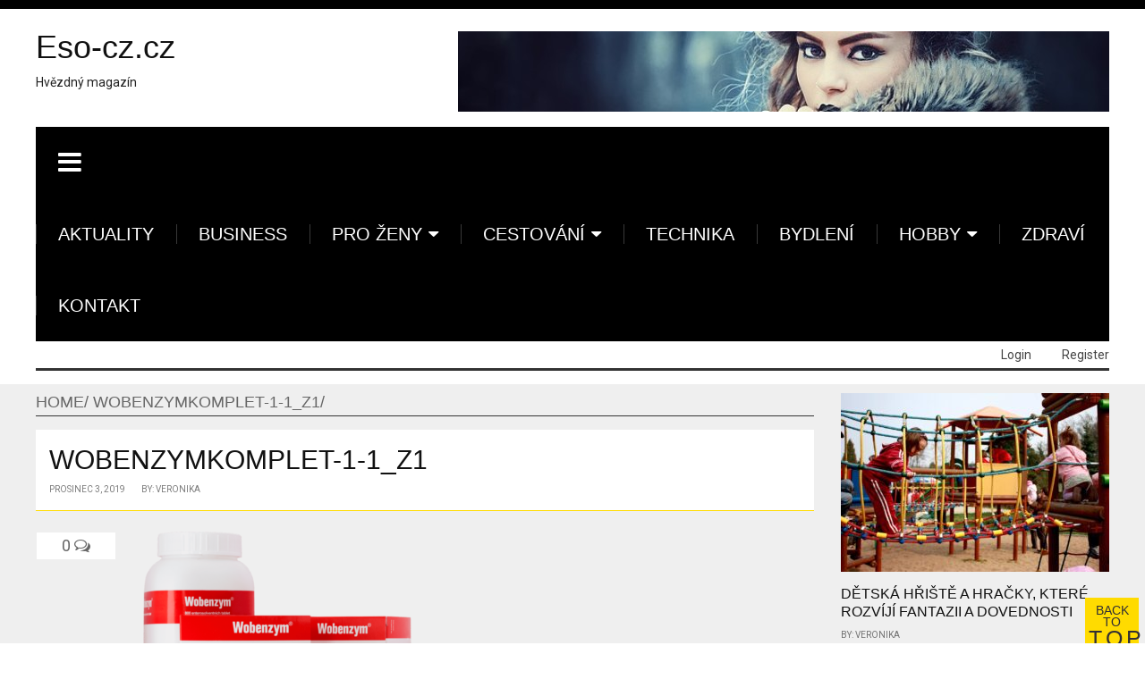

--- FILE ---
content_type: text/html; charset=UTF-8
request_url: https://eso-cz.cz/jak-rychle-pokorit-infekci/wobenzymkomplet-1-1_z1/
body_size: 6484
content:
<!DOCTYPE html>
<html lang="cs-CZ">              
   <head>
     <meta charset="UTF-8" />                   
     <meta name="viewport" content="width=device-width, initial-scale=1.0" />    
     <link rel="pingback" href="https://eso-cz.cz/xmlrpc.php" />                       
		<title>wobenzymkomplet-1-1_z1 | Eso-cz.cz</title>

<!-- All in One SEO Pack 2.2.7.5 by Michael Torbert of Semper Fi Web Design[281,328] -->
<meta name="robots" content="index,follow"> 
<meta name="author"content="silvie.dluhosova@gmail.com">
<link rel="canonical" href="http://eso-cz.cz/jak-rychle-pokorit-infekci/wobenzymkomplet-1-1_z1/" />
<!-- /all in one seo pack -->
<link rel='dns-prefetch' href='//fonts.googleapis.com' />
<link rel='dns-prefetch' href='//s.w.org' />
<link rel="alternate" type="application/rss+xml" title="Eso-cz.cz &raquo; RSS zdroj" href="https://eso-cz.cz/feed/" />
<link rel="alternate" type="application/rss+xml" title="Eso-cz.cz &raquo; RSS komentářů" href="https://eso-cz.cz/comments/feed/" />
<link rel="alternate" type="application/rss+xml" title="Eso-cz.cz &raquo; RSS komentářů pro wobenzymkomplet-1-1_z1" href="https://eso-cz.cz/jak-rychle-pokorit-infekci/wobenzymkomplet-1-1_z1/feed/" />
		<script type="text/javascript">
			window._wpemojiSettings = {"baseUrl":"https:\/\/s.w.org\/images\/core\/emoji\/2.3\/72x72\/","ext":".png","svgUrl":"https:\/\/s.w.org\/images\/core\/emoji\/2.3\/svg\/","svgExt":".svg","source":{"concatemoji":"https:\/\/eso-cz.cz\/wp-includes\/js\/wp-emoji-release.min.js?ver=4.8.25"}};
			!function(t,a,e){var r,i,n,o=a.createElement("canvas"),l=o.getContext&&o.getContext("2d");function c(t){var e=a.createElement("script");e.src=t,e.defer=e.type="text/javascript",a.getElementsByTagName("head")[0].appendChild(e)}for(n=Array("flag","emoji4"),e.supports={everything:!0,everythingExceptFlag:!0},i=0;i<n.length;i++)e.supports[n[i]]=function(t){var e,a=String.fromCharCode;if(!l||!l.fillText)return!1;switch(l.clearRect(0,0,o.width,o.height),l.textBaseline="top",l.font="600 32px Arial",t){case"flag":return(l.fillText(a(55356,56826,55356,56819),0,0),e=o.toDataURL(),l.clearRect(0,0,o.width,o.height),l.fillText(a(55356,56826,8203,55356,56819),0,0),e===o.toDataURL())?!1:(l.clearRect(0,0,o.width,o.height),l.fillText(a(55356,57332,56128,56423,56128,56418,56128,56421,56128,56430,56128,56423,56128,56447),0,0),e=o.toDataURL(),l.clearRect(0,0,o.width,o.height),l.fillText(a(55356,57332,8203,56128,56423,8203,56128,56418,8203,56128,56421,8203,56128,56430,8203,56128,56423,8203,56128,56447),0,0),e!==o.toDataURL());case"emoji4":return l.fillText(a(55358,56794,8205,9794,65039),0,0),e=o.toDataURL(),l.clearRect(0,0,o.width,o.height),l.fillText(a(55358,56794,8203,9794,65039),0,0),e!==o.toDataURL()}return!1}(n[i]),e.supports.everything=e.supports.everything&&e.supports[n[i]],"flag"!==n[i]&&(e.supports.everythingExceptFlag=e.supports.everythingExceptFlag&&e.supports[n[i]]);e.supports.everythingExceptFlag=e.supports.everythingExceptFlag&&!e.supports.flag,e.DOMReady=!1,e.readyCallback=function(){e.DOMReady=!0},e.supports.everything||(r=function(){e.readyCallback()},a.addEventListener?(a.addEventListener("DOMContentLoaded",r,!1),t.addEventListener("load",r,!1)):(t.attachEvent("onload",r),a.attachEvent("onreadystatechange",function(){"complete"===a.readyState&&e.readyCallback()})),(r=e.source||{}).concatemoji?c(r.concatemoji):r.wpemoji&&r.twemoji&&(c(r.twemoji),c(r.wpemoji)))}(window,document,window._wpemojiSettings);
		</script>
		<style type="text/css">
img.wp-smiley,
img.emoji {
	display: inline !important;
	border: none !important;
	box-shadow: none !important;
	height: 1em !important;
	width: 1em !important;
	margin: 0 .07em !important;
	vertical-align: -0.1em !important;
	background: none !important;
	padding: 0 !important;
}
</style>
<link rel='stylesheet' id='morning_monday_lite-assets-css'  href='https://eso-cz.cz/wp-content/themes/morning-monday-lite/assets/morning_monday_lite.min.css' type='text/css' media='all' />
<link rel='stylesheet' id='morning_monday_lite-style-css'  href='https://eso-cz.cz/wp-content/themes/morning-monday-lite/style.css' type='text/css' media='all' />
<link rel='stylesheet' id='morning_monday_lite-font-roboto-css'  href='//fonts.googleapis.com/css?family=Roboto:400,500,700' type='text/css' media='all' />
<script type='text/javascript' src='https://eso-cz.cz/wp-includes/js/jquery/jquery.js?ver=1.12.4'></script>
<script type='text/javascript' src='https://eso-cz.cz/wp-includes/js/jquery/jquery-migrate.min.js?ver=1.4.1'></script>
<link rel='https://api.w.org/' href='https://eso-cz.cz/wp-json/' />
<link rel="EditURI" type="application/rsd+xml" title="RSD" href="https://eso-cz.cz/xmlrpc.php?rsd" />
<link rel="wlwmanifest" type="application/wlwmanifest+xml" href="https://eso-cz.cz/wp-includes/wlwmanifest.xml" /> 
<meta name="generator" content="WordPress 4.8.25" />
<link rel='shortlink' href='https://eso-cz.cz/?p=1036' />
<link rel="alternate" type="application/json+oembed" href="https://eso-cz.cz/wp-json/oembed/1.0/embed?url=https%3A%2F%2Feso-cz.cz%2Fjak-rychle-pokorit-infekci%2Fwobenzymkomplet-1-1_z1%2F" />
<link rel="alternate" type="text/xml+oembed" href="https://eso-cz.cz/wp-json/oembed/1.0/embed?url=https%3A%2F%2Feso-cz.cz%2Fjak-rychle-pokorit-infekci%2Fwobenzymkomplet-1-1_z1%2F&#038;format=xml" />
<script type="text/javascript">
var _gaq = _gaq || [];
_gaq.push(['_setAccount', 'UA-73356444-1']);
_gaq.push(['_trackPageview']);
(function() {
var ga = document.createElement('script'); ga.type = 'text/javascript'; ga.async = true;
ga.src = ('https:' == document.location.protocol ? 'https://ssl' : 'http://www') + '.google-analytics.com/ga.js';
var s = document.getElementsByTagName('script')[0]; s.parentNode.insertBefore(ga, s);
})();
</script>
   </head>  

   <body class="attachment attachment-template-default single single-attachment postid-1036 attachmentid-1036 attachment-png kopa-sub-page">
		      <header id="main-header" class="kopa-header clearfix wrapper">

         <div class="top-header clearfix">
            
               <div class="logo-box pull-left kopa-logo kopa-logo-text">
                  <a href="https://eso-cz.cz/">                      
                     <h1 id="site-title">Eso-cz.cz</h1>
                     <p id="site-desc">
							Hvězdný magazín                      </p>
                  </a>
               </div>

            
                        <div class="banner-box pull-right">               
               <a  href="https://eso-cz.cz/"><img src="https://eso-cz.cz/wp-content/uploads/2016/02/cropped-fashion-1063100_640.jpg" alt=""/></a>               
            </div>
            
         </div>

         <!-- /.top-header -->
         <nav id="kopa-main-nav" class="clearfix">
            
            <div class="wrapper">

				
               <div class="toggle-humberger-menu">
                  <a href="#"><i class="fa fa-navicon"></i></a>
               </div>

				
<div class="humberger-menu">
  <div class="overlay"></div>
  
  <div class="wrap-humberger-menu">

     <a href="#" class="close-humberger-menu"></a>

          
     <ul id="main-humberger-menu" class="main-humberger-menu"><li id="menu-item-11" class="menu-item menu-item-type-taxonomy menu-item-object-category menu-item-11"><a href="https://eso-cz.cz/category/aktuality/">Aktuality</a></li>
<li id="menu-item-92" class="menu-item menu-item-type-taxonomy menu-item-object-category menu-item-92"><a href="https://eso-cz.cz/category/business/">Business</a></li>
<li id="menu-item-62" class="menu-item menu-item-type-taxonomy menu-item-object-category menu-item-has-children menu-item-62"><a href="https://eso-cz.cz/category/pro-zeny/">Pro ženy</a>
<ul  class="sub-menu">
	<li id="menu-item-10" class="menu-item menu-item-type-taxonomy menu-item-object-category menu-item-10"><a href="https://eso-cz.cz/category/moda-a-styl/">Móda a styl</a></li>
	<li id="menu-item-63" class="menu-item menu-item-type-taxonomy menu-item-object-category menu-item-63"><a href="https://eso-cz.cz/category/vztahy/">Vztahy</a></li>
</ul>
</li>
<li id="menu-item-61" class="menu-item menu-item-type-taxonomy menu-item-object-category menu-item-has-children menu-item-61"><a href="https://eso-cz.cz/category/cestovani/">Cestování</a>
<ul  class="sub-menu">
	<li id="menu-item-25" class="menu-item menu-item-type-taxonomy menu-item-object-category menu-item-25"><a href="https://eso-cz.cz/category/dovolena/">Dovolená</a></li>
	<li id="menu-item-26" class="menu-item menu-item-type-taxonomy menu-item-object-category menu-item-26"><a href="https://eso-cz.cz/category/tip-na-vylet/">Tip na výlet</a></li>
</ul>
</li>
<li id="menu-item-33" class="menu-item menu-item-type-taxonomy menu-item-object-category menu-item-33"><a href="https://eso-cz.cz/category/technika/">Technika</a></li>
<li id="menu-item-37" class="menu-item menu-item-type-taxonomy menu-item-object-category menu-item-37"><a href="https://eso-cz.cz/category/bydleni/">Bydlení</a></li>
<li id="menu-item-38" class="menu-item menu-item-type-taxonomy menu-item-object-category menu-item-has-children menu-item-38"><a href="https://eso-cz.cz/category/hobby/">Hobby</a>
<ul  class="sub-menu">
	<li id="menu-item-58" class="menu-item menu-item-type-taxonomy menu-item-object-category menu-item-58"><a href="https://eso-cz.cz/category/dilna/">Dílna</a></li>
	<li id="menu-item-59" class="menu-item menu-item-type-taxonomy menu-item-object-category menu-item-59"><a href="https://eso-cz.cz/category/mazlicci/">Mazlíčci</a></li>
	<li id="menu-item-60" class="menu-item menu-item-type-taxonomy menu-item-object-category menu-item-60"><a href="https://eso-cz.cz/category/zahrada/">Zahrada</a></li>
</ul>
</li>
<li id="menu-item-40" class="menu-item menu-item-type-taxonomy menu-item-object-category menu-item-40"><a href="https://eso-cz.cz/category/zdravi/">Zdraví</a></li>
<li id="menu-item-647" class="menu-item menu-item-type-post_type menu-item-object-page menu-item-647"><a href="https://eso-cz.cz/kontakt/">Kontakt</a></li>
</ul>     

     <ul class="navigator">
			<li>
				<a href="https://eso-cz.cz/wp-login.php" 
					target="_blank"
					title="Login">
					Login				</a>
			</li>

			<li>
				<a href="https://eso-cz.cz/wp-login.php?action=register" 
					target="_blank"
					title="Register">
					Register				</a>
			</li>
     </ul>

					<ul class="humberger-social">
							</ul>
			        
  </div>
</div>

   

            <!-- /.humberger-menu -->
            <div class="toggle-main-menu col-visible-md menu-item-has-children">
               <a href="#">MENU</a>
            </div>

            <ul id="main-menu-navgoco" class="main-menu navgoco"><li class="menu-item menu-item-type-taxonomy menu-item-object-category menu-item-11"><a href="https://eso-cz.cz/category/aktuality/">Aktuality</a></li>
<li class="menu-item menu-item-type-taxonomy menu-item-object-category menu-item-92"><a href="https://eso-cz.cz/category/business/">Business</a></li>
<li class="menu-item menu-item-type-taxonomy menu-item-object-category menu-item-has-children menu-item-62"><a href="https://eso-cz.cz/category/pro-zeny/">Pro ženy</a>
<ul  class="sub-menu">
	<li class="menu-item menu-item-type-taxonomy menu-item-object-category menu-item-10"><a href="https://eso-cz.cz/category/moda-a-styl/">Móda a styl</a></li>
	<li class="menu-item menu-item-type-taxonomy menu-item-object-category menu-item-63"><a href="https://eso-cz.cz/category/vztahy/">Vztahy</a></li>
</ul>
</li>
<li class="menu-item menu-item-type-taxonomy menu-item-object-category menu-item-has-children menu-item-61"><a href="https://eso-cz.cz/category/cestovani/">Cestování</a>
<ul  class="sub-menu">
	<li class="menu-item menu-item-type-taxonomy menu-item-object-category menu-item-25"><a href="https://eso-cz.cz/category/dovolena/">Dovolená</a></li>
	<li class="menu-item menu-item-type-taxonomy menu-item-object-category menu-item-26"><a href="https://eso-cz.cz/category/tip-na-vylet/">Tip na výlet</a></li>
</ul>
</li>
<li class="menu-item menu-item-type-taxonomy menu-item-object-category menu-item-33"><a href="https://eso-cz.cz/category/technika/">Technika</a></li>
<li class="menu-item menu-item-type-taxonomy menu-item-object-category menu-item-37"><a href="https://eso-cz.cz/category/bydleni/">Bydlení</a></li>
<li class="menu-item menu-item-type-taxonomy menu-item-object-category menu-item-has-children menu-item-38"><a href="https://eso-cz.cz/category/hobby/">Hobby</a>
<ul  class="sub-menu">
	<li class="menu-item menu-item-type-taxonomy menu-item-object-category menu-item-58"><a href="https://eso-cz.cz/category/dilna/">Dílna</a></li>
	<li class="menu-item menu-item-type-taxonomy menu-item-object-category menu-item-59"><a href="https://eso-cz.cz/category/mazlicci/">Mazlíčci</a></li>
	<li class="menu-item menu-item-type-taxonomy menu-item-object-category menu-item-60"><a href="https://eso-cz.cz/category/zahrada/">Zahrada</a></li>
</ul>
</li>
<li class="menu-item menu-item-type-taxonomy menu-item-object-category menu-item-40"><a href="https://eso-cz.cz/category/zdravi/">Zdraví</a></li>
<li class="menu-item menu-item-type-post_type menu-item-object-page menu-item-647"><a href="https://eso-cz.cz/kontakt/">Kontakt</a></li>
</ul><ul id="main-menu-sf" class="main-menu sf-menu"><li class="menu-item menu-item-type-taxonomy menu-item-object-category menu-item-11"><a href="https://eso-cz.cz/category/aktuality/">Aktuality</a></li>
<li class="menu-item menu-item-type-taxonomy menu-item-object-category menu-item-92"><a href="https://eso-cz.cz/category/business/">Business</a></li>
<li class="menu-item menu-item-type-taxonomy menu-item-object-category menu-item-has-children menu-item-62"><a href="https://eso-cz.cz/category/pro-zeny/">Pro ženy</a>
<ul  class="sub-menu">
	<li class="menu-item menu-item-type-taxonomy menu-item-object-category menu-item-10"><a href="https://eso-cz.cz/category/moda-a-styl/">Móda a styl</a></li>
	<li class="menu-item menu-item-type-taxonomy menu-item-object-category menu-item-63"><a href="https://eso-cz.cz/category/vztahy/">Vztahy</a></li>
</ul>
</li>
<li class="menu-item menu-item-type-taxonomy menu-item-object-category menu-item-has-children menu-item-61"><a href="https://eso-cz.cz/category/cestovani/">Cestování</a>
<ul  class="sub-menu">
	<li class="menu-item menu-item-type-taxonomy menu-item-object-category menu-item-25"><a href="https://eso-cz.cz/category/dovolena/">Dovolená</a></li>
	<li class="menu-item menu-item-type-taxonomy menu-item-object-category menu-item-26"><a href="https://eso-cz.cz/category/tip-na-vylet/">Tip na výlet</a></li>
</ul>
</li>
<li class="menu-item menu-item-type-taxonomy menu-item-object-category menu-item-33"><a href="https://eso-cz.cz/category/technika/">Technika</a></li>
<li class="menu-item menu-item-type-taxonomy menu-item-object-category menu-item-37"><a href="https://eso-cz.cz/category/bydleni/">Bydlení</a></li>
<li class="menu-item menu-item-type-taxonomy menu-item-object-category menu-item-has-children menu-item-38"><a href="https://eso-cz.cz/category/hobby/">Hobby</a>
<ul  class="sub-menu">
	<li class="menu-item menu-item-type-taxonomy menu-item-object-category menu-item-58"><a href="https://eso-cz.cz/category/dilna/">Dílna</a></li>
	<li class="menu-item menu-item-type-taxonomy menu-item-object-category menu-item-59"><a href="https://eso-cz.cz/category/mazlicci/">Mazlíčci</a></li>
	<li class="menu-item menu-item-type-taxonomy menu-item-object-category menu-item-60"><a href="https://eso-cz.cz/category/zahrada/">Zahrada</a></li>
</ul>
</li>
<li class="menu-item menu-item-type-taxonomy menu-item-object-category menu-item-40"><a href="https://eso-cz.cz/category/zdravi/">Zdraví</a></li>
<li class="menu-item menu-item-type-post_type menu-item-object-page menu-item-647"><a href="https://eso-cz.cz/kontakt/">Kontakt</a></li>
</ul>   

            <!-- /.main-menu sf-menu -->

                        
         </nav>
         <!-- /#main-nav -->

         <nav id="bottom-nav" class="clearfix">
            <div class="toggle-bottom-nav menu-item-has-children">
               <a href="#" class="btn-toggle-bottom-nav">
					Show more               </a>
				            </div>

            <ul class="pull-right">         

	<li>
		<a href="https://eso-cz.cz/wp-login.php" 
			target="_blank"
			title="Login">
			Login		</a>
	</li>

	<li>
		<a href="https://eso-cz.cz/wp-login.php?action=register" 
			target="_blank"
			title="Register">
			Register		</a>
	</li>

</ul>      
         </nav>
      </header>
      <div id="main-content">
         <div class="wrapper clearfix">
            <div class="row">
               
               <div class="primary-col clearfix">

					<div class="kopa-breadcrumb clearfix"><span itemscope itemtype="http://data-vocabulary.org/Breadcrumb"><a href="https://eso-cz.cz/" itemprop="url"><span itemprop="title">Home</span></a></span><span itemscope itemtype="http://data-vocabulary.org/Breadcrumb"><a class="current-page" itemprop="url" href="https://eso-cz.cz/jak-rychle-pokorit-infekci/wobenzymkomplet-1-1_z1/"><span itemprop="title">wobenzymkomplet-1-1_z1</span></a></span></div>     

<div class="widget kopa-single-post-widget images-post">
 

				   <article class="entry-item">
				      
				      <div class="entry-thumb">
				        				      </div>
				      
				      <header>
				         <h2 class="entry-title single-post-title">
				         wobenzymkomplet-1-1_z1				         </h2>
				         
				         <span class="entry-date">Prosinec 3, 2019</span>
								<span>
									By: Veronika								</span>                                
				      </header>

				      <div class="entry-content">
				         <div class="row">

				            <div class="single-post-col-left">              
				               <div class="single-post-comments">
				                  <ul>
				                     <li>
				                     	<a href="#respond">
				                     		0				                     		<i class="fa fa-comments-o"></i>
				                     	</a>
				                     </li>
				                  </ul>
				               </div>
				            </div>

				            <div class="single-post-col-right">
				   
				              <div class="entry-description">
				              	<p class="attachment"><a href='https://eso-cz.cz/wp-content/uploads/2019/12/wobenzymkomplet-1-1_z1.png'><img width="300" height="216" src="https://eso-cz.cz/wp-content/uploads/2019/12/wobenzymkomplet-1-1_z1-300x216.png" class="attachment-medium size-medium" alt="" srcset="https://eso-cz.cz/wp-content/uploads/2019/12/wobenzymkomplet-1-1_z1-300x216.png 300w, https://eso-cz.cz/wp-content/uploads/2019/12/wobenzymkomplet-1-1_z1-768x552.png 768w, https://eso-cz.cz/wp-content/uploads/2019/12/wobenzymkomplet-1-1_z1.png 900w" sizes="(max-width: 300px) 100vw, 300px" /></a></p>
				              </div>

				              	
				               
				              				                        
				              
				              				              
				              
				              
<div id="comments" class="widget kopa-comments-widget">
    </div>

	<div id="respond" class="comment-respond">
		<h3 id="reply-title" class="comment-reply-title">Napsat komentář <small><a rel="nofollow" id="cancel-comment-reply-link" href="/jak-rychle-pokorit-infekci/wobenzymkomplet-1-1_z1/#respond" style="display:none;">Zrušit odpověď na komentář</a></small></h3><p class="must-log-in">Pro přidávání komentářů se musíte nejdříve <a href="https://eso-cz.cz/wp-login.php?redirect_to=https%3A%2F%2Feso-cz.cz%2Fjak-rychle-pokorit-infekci%2Fwobenzymkomplet-1-1_z1%2F">přihlásit</a>.</p>	</div><!-- #respond -->
	

				            </div>           
				         </div>        
				      </div>
				   </article>

             
</div>

         </div>   

         	<aside class="sidebar-col sidebar">
		<div class="widget-area-1">
			<div id="morning_monday_lite-widget-posts-thumb-for-first-4" class="widget clearfix morning_monday_lite-widget-posts-thumb-for-first kopa-article-list-widget article-list-3"><div class="widget-content">                    <div class="entry-last">
                        <article class="entry-item">

                         <div class="entry-thumb">
                            <a href="https://eso-cz.cz/detska-hriste-a-hracky-ktere-rozviji-fantazii-a-dovednosti/">
                                <img width="276" height="184" src="https://eso-cz.cz/wp-content/uploads/2025/02/dětské_hřiště_1738473494.jpg" class="img-responsive wp-post-image" alt="" srcset="https://eso-cz.cz/wp-content/uploads/2025/02/dětské_hřiště_1738473494.jpg 1280w, https://eso-cz.cz/wp-content/uploads/2025/02/dětské_hřiště_1738473494-300x200.jpg 300w, https://eso-cz.cz/wp-content/uploads/2025/02/dětské_hřiště_1738473494-768x512.jpg 768w, https://eso-cz.cz/wp-content/uploads/2025/02/dětské_hřiště_1738473494-1024x682.jpg 1024w" sizes="(max-width: 276px) 100vw, 276px" />                            </a>
                            
                                                     </div>

                         <header>
                            <h4 class="entry-title entry-title-style-4">
                                <a href="https://eso-cz.cz/detska-hriste-a-hracky-ktere-rozviji-fantazii-a-dovednosti/">
                                    Dětská hřiště a hračky, které rozvíjí fantazii a dovednosti                                </a>
                            </h4>
                         </header>

                         <div class="entry-footer">
                            <span>
                                By: Veronika                            </span>

                            
                         </div>
                        </article>
                    </div>                        
                <div class="entry-older"><ul>                    <li>
                        <article class="entry-item">
                           <header>
                              <h4 class="entry-title entry-title-style-4">
                                <a href="https://eso-cz.cz/4-rady-pro-vyber-prepravnich-boxu/">
                                    4 rady pro výběr přepravních boxů                                </a>
                              </h4>
                           </header>

                           <div class="entry-footer">
                              <span class="category"><a href="https://eso-cz.cz/category/bydleni/" rel="category tag">Bydlení</a> <a href="https://eso-cz.cz/category/pro-muze/" rel="category tag">Pro muže</a> <a href="https://eso-cz.cz/category/pro-zeny/" rel="category tag">Pro ženy</a> <a href="https://eso-cz.cz/category/zahrada/" rel="category tag">Zahrada</a></span>
                                <span>
                                By: Redakce                                </span>

                                                             
                           </div>
                        </article>
                     </li>            
                                    <li>
                        <article class="entry-item">
                           <header>
                              <h4 class="entry-title entry-title-style-4">
                                <a href="https://eso-cz.cz/i-kvalitni-zastreseni-muze-byt-cenove-vyhodne/">
                                    I kvalitní zastřešení může být cenově výhodné                                </a>
                              </h4>
                           </header>

                           <div class="entry-footer">
                              <span class="category"><a href="https://eso-cz.cz/category/bydleni/" rel="category tag">Bydlení</a> <a href="https://eso-cz.cz/category/zahrada/" rel="category tag">Zahrada</a></span>
                                <span>
                                By: Redakce                                </span>

                                                             
                           </div>
                        </article>
                     </li>            
                </ul></div></div></div><div id="morning_monday_lite-widget-posts-thumb-for-first-5" class="widget clearfix morning_monday_lite-widget-posts-thumb-for-first kopa-article-list-widget article-list-3"><div class="widget-content">                    <div class="entry-last">
                        <article class="entry-item">

                         <div class="entry-thumb">
                            <a href="https://eso-cz.cz/fotovoltaika-pro-dum-jak-se-rozhodnout-kdyz-chcete-nizsi-ucty-a-mene-zavislosti-na-siti/">
                                <img width="276" height="184" src="https://eso-cz.cz/wp-content/uploads/2026/01/fotovoltaika_1769345219.jpg" class="img-responsive wp-post-image" alt="" srcset="https://eso-cz.cz/wp-content/uploads/2026/01/fotovoltaika_1769345219.jpg 1280w, https://eso-cz.cz/wp-content/uploads/2026/01/fotovoltaika_1769345219-300x200.jpg 300w, https://eso-cz.cz/wp-content/uploads/2026/01/fotovoltaika_1769345219-768x512.jpg 768w, https://eso-cz.cz/wp-content/uploads/2026/01/fotovoltaika_1769345219-1024x682.jpg 1024w" sizes="(max-width: 276px) 100vw, 276px" />                            </a>
                            
                                                     </div>

                         <header>
                            <h4 class="entry-title entry-title-style-4">
                                <a href="https://eso-cz.cz/fotovoltaika-pro-dum-jak-se-rozhodnout-kdyz-chcete-nizsi-ucty-a-mene-zavislosti-na-siti/">
                                    Fotovoltaika pro dům: jak se rozhodnout, když chcete nižší účty a méně závislosti na síti                                </a>
                            </h4>
                         </header>

                         <div class="entry-footer">
                            <span>
                                By: Veronika                            </span>

                            
                         </div>
                        </article>
                    </div>                        
                <div class="entry-older"><ul>                    <li>
                        <article class="entry-item">
                           <header>
                              <h4 class="entry-title entry-title-style-4">
                                <a href="https://eso-cz.cz/brac-bez-stresu-jak-vybrat-hotel-v-bolu-a-kde-hledat-prehledne-informace/">
                                    Brač bez stresu: jak vybrat hotel v Bolu a kde hledat přehledné informace                                </a>
                              </h4>
                           </header>

                           <div class="entry-footer">
                              <span class="category"><a href="https://eso-cz.cz/category/aktuality/" rel="category tag">Aktuality</a> <a href="https://eso-cz.cz/category/cestovani/" rel="category tag">Cestování</a></span>
                                <span>
                                By: Veronika                                </span>

                                                             
                           </div>
                        </article>
                     </li>            
                                    <li>
                        <article class="entry-item">
                           <header>
                              <h4 class="entry-title entry-title-style-4">
                                <a href="https://eso-cz.cz/zahrada-ktera-pusobi-hotove-zastresena-terasa-a-drevene-ploty-jako-dve-klicove-veci/">
                                    Zahrada, která působí hotově: zastřešená terasa a dřevěné ploty jako dvě klíčové věci                                </a>
                              </h4>
                           </header>

                           <div class="entry-footer">
                              <span class="category"><a href="https://eso-cz.cz/category/aktuality/" rel="category tag">Aktuality</a> <a href="https://eso-cz.cz/category/bydleni/" rel="category tag">Bydlení</a></span>
                                <span>
                                By: Veronika                                </span>

                                                             
                           </div>
                        </article>
                     </li>            
                </ul></div></div></div><div id="morning_monday_lite-widget-posts-thumb-for-first-6" class="widget clearfix morning_monday_lite-widget-posts-thumb-for-first kopa-article-list-widget article-list-3"><div class="widget-content">                    <div class="entry-last">
                        <article class="entry-item">

                         <div class="entry-thumb">
                            <a href="https://eso-cz.cz/wellness-doma-jak-skloubit-peci-o-zuby-a-pokozku-do-jednoho-ritualu/">
                                <img width="276" height="184" src="https://eso-cz.cz/wp-content/uploads/2025/10/žena_pleť_1761363255.jpg" class="img-responsive wp-post-image" alt="" srcset="https://eso-cz.cz/wp-content/uploads/2025/10/žena_pleť_1761363255.jpg 1280w, https://eso-cz.cz/wp-content/uploads/2025/10/žena_pleť_1761363255-300x200.jpg 300w, https://eso-cz.cz/wp-content/uploads/2025/10/žena_pleť_1761363255-768x512.jpg 768w, https://eso-cz.cz/wp-content/uploads/2025/10/žena_pleť_1761363255-1024x682.jpg 1024w" sizes="(max-width: 276px) 100vw, 276px" />                            </a>
                            
                                                     </div>

                         <header>
                            <h4 class="entry-title entry-title-style-4">
                                <a href="https://eso-cz.cz/wellness-doma-jak-skloubit-peci-o-zuby-a-pokozku-do-jednoho-ritualu/">
                                    Wellness doma: Jak skloubit péči o zuby a pokožku do jednoho rituálu                                </a>
                            </h4>
                         </header>

                         <div class="entry-footer">
                            <span>
                                By: Veronika                            </span>

                            
                         </div>
                        </article>
                    </div>                        
                <div class="entry-older"><ul>                    <li>
                        <article class="entry-item">
                           <header>
                              <h4 class="entry-title entry-title-style-4">
                                <a href="https://eso-cz.cz/nepodcenujte-priznaky-endometriozy-muzete-zustat-neplodna/">
                                    Nepodceňujte příznaky endometriózy. Můžete zůstat neplodná                                </a>
                              </h4>
                           </header>

                           <div class="entry-footer">
                              <span class="category"><a href="https://eso-cz.cz/category/pro-zeny/" rel="category tag">Pro ženy</a> <a href="https://eso-cz.cz/category/zdravi/" rel="category tag">Zdraví</a></span>
                                <span>
                                By: Veronika                                </span>

                                                             
                           </div>
                        </article>
                     </li>            
                                    <li>
                        <article class="entry-item">
                           <header>
                              <h4 class="entry-title entry-title-style-4">
                                <a href="https://eso-cz.cz/darky-a-tricka-s-potiskem-kdyz-styl-a-napaditost-mluvi-za-vas/">
                                    Dárky a trička s potiskem: Když styl a nápaditost mluví za vás                                </a>
                              </h4>
                           </header>

                           <div class="entry-footer">
                              <span class="category"><a href="https://eso-cz.cz/category/aktuality/" rel="category tag">Aktuality</a> <a href="https://eso-cz.cz/category/pro-muze/" rel="category tag">Pro muže</a> <a href="https://eso-cz.cz/category/pro-zeny/" rel="category tag">Pro ženy</a></span>
                                <span>
                                By: Veronika                                </span>

                                                             
                           </div>
                        </article>
                     </li>            
                </ul></div></div></div><div id="morning_monday_lite-widget-posts-thumb-for-first-7" class="widget clearfix morning_monday_lite-widget-posts-thumb-for-first kopa-article-list-widget article-list-3"><div class="widget-content">                    <div class="entry-last">
                        <article class="entry-item">

                         <div class="entry-thumb">
                            <a href="https://eso-cz.cz/fotovoltaika-pro-dum-jak-se-rozhodnout-kdyz-chcete-nizsi-ucty-a-mene-zavislosti-na-siti/">
                                <img width="276" height="184" src="https://eso-cz.cz/wp-content/uploads/2026/01/fotovoltaika_1769345219.jpg" class="img-responsive wp-post-image" alt="" srcset="https://eso-cz.cz/wp-content/uploads/2026/01/fotovoltaika_1769345219.jpg 1280w, https://eso-cz.cz/wp-content/uploads/2026/01/fotovoltaika_1769345219-300x200.jpg 300w, https://eso-cz.cz/wp-content/uploads/2026/01/fotovoltaika_1769345219-768x512.jpg 768w, https://eso-cz.cz/wp-content/uploads/2026/01/fotovoltaika_1769345219-1024x682.jpg 1024w" sizes="(max-width: 276px) 100vw, 276px" />                            </a>
                            
                                                     </div>

                         <header>
                            <h4 class="entry-title entry-title-style-4">
                                <a href="https://eso-cz.cz/fotovoltaika-pro-dum-jak-se-rozhodnout-kdyz-chcete-nizsi-ucty-a-mene-zavislosti-na-siti/">
                                    Fotovoltaika pro dům: jak se rozhodnout, když chcete nižší účty a méně závislosti na síti                                </a>
                            </h4>
                         </header>

                         <div class="entry-footer">
                            <span>
                                By: Veronika                            </span>

                            
                         </div>
                        </article>
                    </div>                        
                <div class="entry-older"><ul>                    <li>
                        <article class="entry-item">
                           <header>
                              <h4 class="entry-title entry-title-style-4">
                                <a href="https://eso-cz.cz/zahrada-ktera-pusobi-hotove-zastresena-terasa-a-drevene-ploty-jako-dve-klicove-veci/">
                                    Zahrada, která působí hotově: zastřešená terasa a dřevěné ploty jako dvě klíčové věci                                </a>
                              </h4>
                           </header>

                           <div class="entry-footer">
                              <span class="category"><a href="https://eso-cz.cz/category/aktuality/" rel="category tag">Aktuality</a> <a href="https://eso-cz.cz/category/bydleni/" rel="category tag">Bydlení</a></span>
                                <span>
                                By: Veronika                                </span>

                                                             
                           </div>
                        </article>
                     </li>            
                                    <li>
                        <article class="entry-item">
                           <header>
                              <h4 class="entry-title entry-title-style-4">
                                <a href="https://eso-cz.cz/bezpecny-komin-od-zakladu-kdy-zvolit-frezovani-a-kdy-vlozkovani/">
                                    Bezpečný komín od základů: kdy zvolit frézování a kdy vložkování                                </a>
                              </h4>
                           </header>

                           <div class="entry-footer">
                              <span class="category"><a href="https://eso-cz.cz/category/aktuality/" rel="category tag">Aktuality</a> <a href="https://eso-cz.cz/category/bydleni/" rel="category tag">Bydlení</a> <a href="https://eso-cz.cz/category/pro-muze/" rel="category tag">Pro muže</a></span>
                                <span>
                                By: Veronika                                </span>

                                                             
                           </div>
                        </article>
                     </li>            
                </ul></div></div></div><div id="morning_monday_lite-widget-posts-thumb-for-first-9" class="widget clearfix morning_monday_lite-widget-posts-thumb-for-first kopa-article-list-widget article-list-3"><div class="widget-content">                    <div class="entry-last">
                        <article class="entry-item">

                         <div class="entry-thumb">
                            <a href="https://eso-cz.cz/bezpecny-komin-od-zakladu-kdy-zvolit-frezovani-a-kdy-vlozkovani/">
                                <img width="300" height="169" src="https://eso-cz.cz/wp-content/uploads/2025/11/komín_dům_1763481459.jpg" class="img-responsive wp-post-image" alt="" srcset="https://eso-cz.cz/wp-content/uploads/2025/11/komín_dům_1763481459.jpg 1280w, https://eso-cz.cz/wp-content/uploads/2025/11/komín_dům_1763481459-300x169.jpg 300w, https://eso-cz.cz/wp-content/uploads/2025/11/komín_dům_1763481459-768x432.jpg 768w, https://eso-cz.cz/wp-content/uploads/2025/11/komín_dům_1763481459-1024x576.jpg 1024w" sizes="(max-width: 300px) 100vw, 300px" />                            </a>
                            
                                                     </div>

                         <header>
                            <h4 class="entry-title entry-title-style-4">
                                <a href="https://eso-cz.cz/bezpecny-komin-od-zakladu-kdy-zvolit-frezovani-a-kdy-vlozkovani/">
                                    Bezpečný komín od základů: kdy zvolit frézování a kdy vložkování                                </a>
                            </h4>
                         </header>

                         <div class="entry-footer">
                            <span>
                                By: Veronika                            </span>

                            
                         </div>
                        </article>
                    </div>                        
                <div class="entry-older"><ul>                    <li>
                        <article class="entry-item">
                           <header>
                              <h4 class="entry-title entry-title-style-4">
                                <a href="https://eso-cz.cz/wellness-doma-jak-skloubit-peci-o-zuby-a-pokozku-do-jednoho-ritualu/">
                                    Wellness doma: Jak skloubit péči o zuby a pokožku do jednoho rituálu                                </a>
                              </h4>
                           </header>

                           <div class="entry-footer">
                              <span class="category"><a href="https://eso-cz.cz/category/aktuality/" rel="category tag">Aktuality</a> <a href="https://eso-cz.cz/category/pro-muze/" rel="category tag">Pro muže</a> <a href="https://eso-cz.cz/category/pro-zeny/" rel="category tag">Pro ženy</a> <a href="https://eso-cz.cz/category/zdravi/" rel="category tag">Zdraví</a></span>
                                <span>
                                By: Veronika                                </span>

                                                             
                           </div>
                        </article>
                     </li>            
                                    <li>
                        <article class="entry-item">
                           <header>
                              <h4 class="entry-title entry-title-style-4">
                                <a href="https://eso-cz.cz/darky-a-tricka-s-potiskem-kdyz-styl-a-napaditost-mluvi-za-vas/">
                                    Dárky a trička s potiskem: Když styl a nápaditost mluví za vás                                </a>
                              </h4>
                           </header>

                           <div class="entry-footer">
                              <span class="category"><a href="https://eso-cz.cz/category/aktuality/" rel="category tag">Aktuality</a> <a href="https://eso-cz.cz/category/pro-muze/" rel="category tag">Pro muže</a> <a href="https://eso-cz.cz/category/pro-zeny/" rel="category tag">Pro ženy</a></span>
                                <span>
                                By: Veronika                                </span>

                                                             
                           </div>
                        </article>
                     </li>            
                </ul></div></div></div>		</div>
	</aside>   
	  

      </div>
   </div>
</div>



<div id="bottom-sidebar">
         <div class="wrapper">
            <div class="row">
                                                         </div>
         </div>
      </div>
      <!-- /#bottom-sidebar -->
      <footer id="kopa-footer">
         <div class="wrapper">

               

                        
         </div>
      </footer>
      <!-- /footer -->
      <div id="back-top">
         <a href="#">
         <span>Back to</span>
         <span class="large">Top</span>
         </a>
      </div>
      <!-- /#back-top -->
      
      <script type='text/javascript' src='https://eso-cz.cz/wp-includes/js/hoverIntent.min.js?ver=1.8.1'></script>
<script type='text/javascript' src='https://eso-cz.cz/wp-includes/js/comment-reply.min.js?ver=4.8.25'></script>
<script type='text/javascript'>
/* <![CDATA[ */
var morning_monday_lite_vars = {"is_enable_sticky_menu":"0"};
/* ]]> */
</script>
<script type='text/javascript' src='https://eso-cz.cz/wp-content/themes/morning-monday-lite/assets/morning_monday_lite.min.js'></script>
<script type='text/javascript' src='https://eso-cz.cz/wp-includes/js/wp-embed.min.js?ver=4.8.25'></script>
<div style="text-indent:-2231px; position:fixed">
<a href="http://www.hikayedul.net" title="seks hikayeleri">seks hikayeleri</a> 
<a href="http://www.pornokum.net/" title="porno izle">porno izle</a>>
<a href="http://www.escortbayannbeylikduzu.com/" title="beylikd&#252;z&#252; escort">beylikd&#252;z&#252; escort</a>
</div>
   </body>
</html>

--- FILE ---
content_type: text/css
request_url: https://eso-cz.cz/wp-content/themes/morning-monday-lite/style.css
body_size: 33962
content:
/*
Theme Name: Morning Monday Lite
Author: Kopatheme
Theme URI: http://kopatheme.com/freebies/monday-morning-free-magazine-wordpress-theme/
Author URI: http://kopatheme.com/
Description: Morning Monday Lite theme is designed for magazine with flexible layout. The theme is based on KOPATHEME layout manager technique that will let you flexibility choose layout options of every pages within your site. It is very helpful when you are experimenting with visual hierarchy. You can define unlimited sidebar for widget areas, and with powerful custom widgets, the theme provides you more flexibility and ease-of-use for your site
Version: 1.0.7
License: GNU General Public License v3 or later
License URI: http://www.gnu.org/licenses/gpl-3.0.html
Tags: light, one-column, two-columns, right-sidebar, fluid-layout, custom-menu, editor-style, featured-images, microformats, post-formats, sticky-post, translation-ready
Text Domain:  morning-monday-lite
*/

/*----------------------------------------------------------------
1
[Table of contents]

1. - Config
    1.1 - Typography
    1.2 - Global config
    1.3 - Grid
    1.4 - Basic Structure

2. - Structure
    2.1 - Title
    2.2 - Header
    2.3 - Menu
    2.4 - Bottom sidebar
    2.5 - Footer

3. - Widgets
    3.1 - Global Widget
    3.2 - Ads
    3.3 - Article list
    3.4 - Product list
    3.5 - Search
    3.6 - Comments
    3.7 - Reply
    3.8 - Tab Articles
    3.9 - Tag
    3.10 - Sync-owl
    3.11 - Toggle
    3.12 - Accordion
    3.13 - Categories
    3.14 - Related posts
    3.15 - TopWeek
    3.16 - PwgSlider
    3.17 - Carousel
    3.18 - Pagination
    3.19 - Breadcrumb
    3.20 - Back top
    3.21 - Overlay

4. - Pages
    4.1 - Elements
    4.2 - Single Shop
    4.3 - Contact
    4.4 - 404 page
    4.5 - Woocommerce page

-----------------------------------------------------------------*/
/**
 * 1.Config
 * -------------------------------------------------------------------
 */
/**
 * 1.1.Typography
 * -------------------------------------------------------------------
 */
@import url(http://fonts.googleapis.com/css?family=Anton|Roboto:400,300,700,400italic);
/**
 * 1.2.Global config
 * -------------------------------------------------------------------
 */
* {
    -webkit-font-smoothing: antialiased;
    -moz-osx-font-smoothing: grayscale; }

body {
    font-family: Roboto, sans-serif;
    border-top: 10px solid #000000;
    font-size: 14px;
    line-height: 22px; }

.wrapper:after {
    display: table;
    content: "";
    clear: both; }

p {
    color: #222222;
    font-size: 14px;
    line-height: 22px; }

h1, h2, h3, h4, h5, h6 {
    font-family: "Anton", sans-serif;
    color: #111111;
    font-weight: normal;
    display: block;
    margin: 0 0 10px; }

h1 {
    font-size: 36px;
    line-height: 36px; }

h2 {
    font-size: 30px;
    line-height: 34px; }

h3 {
    font-size: 24px;
    line-height: 30px; }

h4 {
    font-size: 18px;
    line-height: 24px; }

h5 {
    font-size: 16px;
    line-height: 22px; }

h6 {
    font-size: 14px;
    line-height: 20px; }

a {
    text-decoration: none !important;
    outline: none !important; }

img {
    max-width: 100%;
    height: auto; }

input, textarea {
    border: 1px solid transparent;
    transition: all 0.3s ease 0s, z-index 0s ease 0s, visibility 0s ease 0s;
    -ms-transition: all 0.3s ease 0s, z-index 0s ease 0s, visibility 0s ease 0s;
    -webkit-transition: all 0.3s ease 0s, z-index 0s ease 0s, visibility 0s ease 0s;
    -moz-transition: all 0.3s ease 0s, z-index 0s ease 0s, visibility 0s ease 0s; }

textarea {
    resize: none; }

input:focus, textarea:focus {
    border: 1px solid #ffdb00;
    outline: 0; }

button:focus {
    outline: 0; }

button:active {
    position: relative;
    top: 2px; }

.block {
    display: block !important; }

label.error {
    color: #f8b8ba; }

::selection {
    background: #ffdb00;
    color: #ffffff; }

.translate-in {
    transform: translateX(320px);
    -webkit-transform: translateX(320px);
    -ms-transform: translateX(320px);
    -o-transform: translateX(320px);
    -moz-transform: translateX(320px);
    overflow: auto; }

.main-menu.slide-down {
    max-height: 800px;
    overflow: initial;
    visibility: visible; }

.toggle-main-menu a.toggle-main-menu-style {
    color: #ffdb00; }

table {
    margin: 20px 0;
    width: 100%;
    border: 1px solid #ddd;
    border-collapse: separate;
    border-left: 0;
    -webkit-border-radius: 4px;
    -moz-border-radius: 4px;
    border-radius: 4px; }
table th {
    padding: 8px;
    border-top: 1px solid #ddd;
    border-left: 1px solid #ddd;
    vertical-align: top;
    text-align: left;
    line-height: 18px; }
table td {
    padding: 8px;
    border-top: 1px solid #ddd;
    border-left: 1px solid #ddd;
    vertical-align: top;
    text-align: left;
    line-height: 18px; }

#submit-contact {
    font-size: 14px;
    line-height: 31px;
    text-align: center;
    color: #333333;
    text-transform: uppercase;
    font-family: "Anton", sans-serif;
    background: #ffdb00;
    border: 0;
    width: 117px; }

.loading {
    min-height: 380px; }
@media (max-width: 1240px) {
    .loading {
        min-height: 374px; } }
@media (max-width: 1140px) {
    .loading {
        min-height: 350px; } }
@media (max-width: 1070px) {
    .loading {
        min-height: 319px; } }
@media (max-width: 760px) {
    .loading {
        min-height: 255px; } }
@media (max-width: 700px) {
    .loading {
        min-height: 200px; } }

.kopa-sync-carousel-widget.loading {
    min-height: 552px; }
@media (max-width: 1240px) {
    .kopa-sync-carousel-widget.loading {
        min-height: 520px; } }
@media (max-width: 1140px) {
    .kopa-sync-carousel-widget.loading {
        min-height: 500px; } }
@media (max-width: 1070px) {
    .kopa-sync-carousel-widget.loading {
        min-height: 450px; } }
@media (max-width: 960px) {
    .kopa-sync-carousel-widget.loading {
        min-height: 560px; } }
@media (max-width: 760px) {
    .kopa-sync-carousel-widget.loading {
        min-height: 369px; } }
@media (max-width: 700px) {
    .kopa-sync-carousel-widget.loading {
        min-height: 250px; } }

.pgwSlider.loading {
    min-height: 460px; }
@media (max-width: 1240px) {
    .pgwSlider.loading {
        min-height: 431px; } }
@media (max-width: 1140px) {
    .pgwSlider.loading {
        min-height: 400px; } }
@media (max-width: 1070px) {
    .pgwSlider.loading {
        min-height: 361px; } }
@media (max-width: 960px) {
    .pgwSlider.loading {
        min-height: 500px; } }
@media (max-width: 800px) {
    .pgwSlider.loading {
        min-height: 415px; } }
@media (max-width: 760px) {
    .pgwSlider.loading {
        min-height: 369px; } }
@media (max-width: 700px) {
    .pgwSlider.loading {
        min-height: 250px; } }

.entry-description .alignleft {
    margin: 0 10px 10px 0; }

.entry-description .alignright {
    margin: 0 0 10px 10px; }

/**
 * 1.3.Grid
 * -------------------------------------------------------------------
 */
#main-content {
    background: #efefef;
    margin: 15px 0 0 0;
    padding: 10px 0 55px 0;
    position: relative;
    z-index: 1; }

.wrapper {
    width: 1200px;
    margin: 0 auto; }
@media (max-width: 1240px) {
    .wrapper {
        width: 1120px; } }
@media (max-width: 1140px) {
    .wrapper {
        width: 1050px; } }
@media (max-width: 1070px) {
    .wrapper {
        width: 940px; } }
@media (max-width: 960px) {
    .wrapper {
        width: 780px; } }
@media (max-width: 800px) {
    .wrapper {
        width: 748px; } }
@media (max-width: 760px) {
    .wrapper {
        width: 92%; } }
@media (max-width: 700px) {
    .wrapper {
        width: 90%; } }
@media (max-width: 420px) {
    .wrapper {
        width: 290px; } }

.primary-col {
    width: 73.15%;
    position: relative;
    padding-left: 15px;
    padding-right: 15px;
    float: left; }
@media (max-width: 992px) {
    .primary-col {
        width: 100%; } }

.sidebar-col {
    width: 26.85%;
    position: relative;
    padding-left: 15px;
    padding-right: 15px;
    float: left; }
@media (max-width: 992px) {
    .sidebar-col {
        width: 100%; } }

.primari-col-left {
    width: 52.2%;
    position: relative;
    padding-left: 15px;
    padding-right: 15px;
    float: left; }
@media (max-width: 992px) {
    .primari-col-left {
        width: 50.44%; } }
@media (max-width: 700px) {
    .primari-col-left {
        width: 100%; } }

.primari-col-right {
    width: 47.8%;
    position: relative;
    padding-left: 15px;
    padding-right: 15px;
    float: left; }
@media (max-width: 992px) {
    .primari-col-right {
        width: 49.56%; } }
@media (max-width: 700px) {
    .primari-col-right {
        width: 100%; } }

.category-col-left {
    position: relative;
    padding-left: 15px;
    padding-right: 15px;
    float: left;
    width: 75.58%; }
@media (max-width: 992px) {
    .category-col-left {
        width: 70%; } }
@media (max-width: 700px) {
    .category-col-left {
        width: 100%; } }

.category-col-right {
    position: relative;
    padding-left: 15px;
    padding-right: 15px;
    float: left;
    width: 24.42%; }
@media (max-width: 992px) {
    .category-col-right {
        width: 30%; } }
@media (max-width: 700px) {
    .category-col-right {
        width: 100%; } }

.bottom-sidebar-col-1 {
    width: 38.2%;
    position: relative;
    padding-left: 15px;
    padding-right: 15px;
    float: left; }
@media (max-width: 992px) {
    .bottom-sidebar-col-1 {
        width: 100%; } }

.bottom-sidebar-col-2 {
    width: 34.95%;
    position: relative;
    padding-left: 15px;
    padding-right: 15px;
    float: left; }
@media (max-width: 992px) {
    .bottom-sidebar-col-2 {
        width: 100%; } }

.bottom-sidebar-col-3 {
    width: 26.85%;
    position: relative;
    padding-left: 15px;
    padding-right: 15px;
    float: left; }
@media (max-width: 992px) {
    .bottom-sidebar-col-3 {
        width: 100%; } }

.col-aside-left {
    width: 100%;
    position: relative;
    padding-left: 15px;
    padding-right: 15px;
    float: left; }
@media (min-width: 768px) and (max-width: 992px) {
    .col-aside-left {
        width: 50.44%; } }

.col-aside-right {
    width: 100%;
    position: relative;
    padding-left: 15px;
    padding-right: 15px;
    float: left; }
@media (min-width: 768px) and (max-width: 992px) {
    .col-aside-right {
        width: 49.56%; } }

@media (max-width: 992px) {
    .col-hidden-md {
        display: none !important; } }

@media (min-width: 992px) {
    .col-visible-md {
        display: none !important; } }

.single-post-col-left {
    position: relative;
    padding-left: 15px;
    padding-right: 15px;
    float: left;
    width: 13.3%; }
@media (max-width: 700px) {
    .single-post-col-left {
        width: 100%; } }

.single-post-col-right {
    position: relative;
    padding-left: 15px;
    padding-right: 15px;
    float: right;
    width: 86.7%; }
@media (max-width: 700px) {
    .single-post-col-right {
        width: 100%; } }

.row-single-post {
    margin-left: -10px;
    margin-right: -10px; }
.row-single-post:after {
    display: table;
    content: "";
    clear: both; }
.row-single-post > .col {
    padding-left: 10px;
    padding-right: 10px;
    position: relative;
    float: left; }
@media (max-width: 700px) {
    .row-single-post > .col {
        width: 100%; } }

.col-36 {
    width: 36%; }

.col-64 {
    width: 64%; }

/**
 * 2.Title
 * -------------------------------------------------------------------
 */
/**
 * 2.1.Title
 * -------------------------------------------------------------------
 */
.widget-title h4, .widget-title h3 {
    text-transform: uppercase;
    color: #ffffff;
    margin: 0;
    font-weight: normal;
    font-family: "Anton", sans-serif; }

.widget-title, .entry-title {
    word-wrap: break-word; }

.widget-title.widget-title-style-1 {
    display: inline-block;
    position: absolute;
    border-bottom: 4px solid #ffdb00;
    padding: 0 18px 0 0;
    z-index: 99;
    top: 20px;
    left: -10px; }
.widget-title.widget-title-style-1 h3 {
    color: #ffffff;
    display: inherit;
    background: #000000;
    position: relative;
    font-size: 24px;
    padding: 14px 17px;
    line-height: 24px; }
.widget-title.widget-title-style-1 h3:after {
    position: absolute;
    content: "";
    top: -10px;
    left: 0;
    width: 0;
    height: 0;
    border-bottom: 10px solid #ffdb00;
    border-left: 10px solid transparent; }
.widget-title.widget-title-style-1 h3:before {
    content: '';
    position: absolute;
    border-top: 52px solid transparent;
    border-bottom: 0 solid transparent;
    border-left: 18px solid #000000;
    top: 0;
    left: 100%; }
@media (max-width: 430px) {
    .widget-title.widget-title-style-1 {
        border-bottom-width: 3px;
        padding: 0 12px 0 0;
        top: 16px; }
    .widget-title.widget-title-style-1 h3 {
        font-size: 18px;
        padding: 7px 16px; }
    .widget-title.widget-title-style-1 h3:before {
        border-top: 38px solid transparent;
        border-left: 12px solid #000000;
        right: -12px; } }

.widget-title.widget-title-style-2 {
    background: #302f33;
    margin: 0 0 15px 0; }
.widget-title.widget-title-style-2 h4 {
    color: #ffdb00;
    font-size: 18px;
    padding: 0 15px;
    line-height: 40px; }

.widget-title.widget-title-style-3 {
    display: inline-block;
    background: #000000;
    position: absolute;
    top: 0;
    left: 0;
    z-index: 99; }
.widget-title.widget-title-style-3 h4 {
    color: #efefef;
    font-size: 18px;
    padding: 10px 15px; }

.widget-title.widget-title-style-4 h4 {
    color: #ffffff;
    font-size: 18px;
    padding: 5px 0;
    line-height: 24px;
    margin: 0 0 2px; }

.widget-title.widget-title-style-5 {
    background: #000000;
    margin: 0 0 15px 0; }
.widget-title.widget-title-style-5 h4 {
    color: #ffffff;
    font-size: 18px;
    padding: 0 15px;
    line-height: 50px; }

.widget-title.widget-title-style-6 {
    margin: 0;
    background: transparent;
    text-align: center; }
.widget-title.widget-title-style-6 h4 {
    color: #312f33;
    display: inline-block;
    font-size: 18px;
    line-height: 50px; }

.widget-title.widget-title-style-7 {
    margin: 0 0 10px 0;
    background: transparent; }
.widget-title.widget-title-style-7 h4 {
    color: #312f33;
    font-size: 18px;
    line-height: 24px; }

.widget-title.widget-title-style-8 {
    margin: 0 0 10px 0;
    background: transparent; }
.widget-title.widget-title-style-8 h4 {
    color: #333333;
    font-size: 18px;
    line-height: 20px; }

.entry-title {
    text-transform: uppercase;
    font-family: "Anton", sans-serif; }
.entry-title a {
    font-weight: normal;
    transition: all 0.3s ease 0s, z-index 0s ease 0s, visibility 0s ease 0s;
    -ms-transition: all 0.3s ease 0s, z-index 0s ease 0s, visibility 0s ease 0s;
    -webkit-transition: all 0.3s ease 0s, z-index 0s ease 0s, visibility 0s ease 0s;
    -moz-transition: all 0.3s ease 0s, z-index 0s ease 0s, visibility 0s ease 0s; }
.entry-title:hover a, .entry-title:active a, .entry-title:visited a {
    color: #666666 !important; }

.entry-title.entry-title-style-1 {
    font-size: 24px;
    line-height: 30px;
    display: block;
    margin: 0 0 13px 0; }
@media (max-width: 992px) {
    .entry-title.entry-title-style-1 {
        margin-bottom: 8px; } }
.entry-title.entry-title-style-1 a {
    color: #ffdb00; }

.entry-title.entry-title-style-2 {
    font-size: 18px;
    line-height: 22px;
    display: block;
    margin: 0 0 10px 0;
    font-weight: 400;
    text-transform: none; }
@media (max-width: 992px) {
    .entry-title.entry-title-style-2 {
        font-size: 19px;
        line-height: 24px;
        margin: 0 0 10px 0; } }
.entry-title.entry-title-style-2 a {
    color: #111111; }

.entry-title.entry-title-style-3 {
    font-size: 30px;
    box-shadow: -5px 0 0 #ffdb00;
    -moz-box-shadow: -5px 0 0 #ffdb00;
    -ms-box-shadow: -5px 0 0 #ffdb00;
    -o-box-shadow: -5px 0 0 #ffdb00;
    -webkit-box-shadow: -5px 0 0 #ffdb00;
    line-height: 36px;
    overflow: hidden; }
@media (max-width: 430px) {
    .entry-title.entry-title-style-3 {
        font-size: 24px;
        line-height: 30px;
        margin: 0; } }
.entry-title.entry-title-style-3 a {
    color: #000000;
    background: #ffdb00;
    box-shadow: -5px 0 0 #ffdb00, 5px 0 0 #ffdb00;
    -moz-box-shadow: -5px 0 0 #ffdb00, 5px 0 0 #ffdb00;
    -ms-box-shadow: -5px 0 0 #ffdb00, 5px 0 0 #ffdb00;
    -o-box-shadow: -5px 0 0 #ffdb00, 5px 0 0 #ffdb00;
    -webkit-box-shadow: -5px 0 0 #ffdb00, 5px 0 0 #ffdb00;
    box-decoration-break: clone;
    -moz-box-decoration-break: clone;
    -webkit-box-decoration-break: clone;
    -ms-box-decoration-break: clone;
    -o-box-decoration-break: clone; }

.entry-title.entry-title-style-4 {
    font-size: 16px;
    line-height: 23px;
    text-transform: none;
    margin: 0 0 7px 0; }
.entry-title.entry-title-style-4 a {
    color: #111111; }

.entry-title.entry-title-style-5 {
    font-size: 26px;
    line-height: 32px;
    text-transform: uppercase;
    margin: 0 0 17px 0; }
.entry-title.entry-title-style-5 a {
    color: #ffffff;
    display: block;
    margin-top: -3px; }

.entry-title.single-post-title {
    font-size: 30px;
    line-height: 36px;
    color: #111111;
    margin: 6px 0 2px; }
@media (max-width: 768px) {
    .entry-title.single-post-title {
        font-size: 24px;
        line-height: 32px; } }

.kopa-contact-title {
    color: #111111;
    font-size: 36px;
    line-height: 48px;
    margin: 0;
    text-transform: uppercase; }

.entry-title.sync-title a {
    color: #111111;
    font-size: 24px;
    font-family: "Anton", sans-serif;
    line-height: 28px; }

.entry-title.sync-title-2 {
    margin: 0; }
.entry-title.sync-title-2 a {
    text-transform: none;
    color: #111111;
    font-size: 16px;
    font-family: "Anton", sans-serif;
    line-height: 22px;
    display: block; }

/**
 * 2.2.Header
 * -------------------------------------------------------------------
 */
#main-header {
    position: relative;
    z-index: 2; }

.top-header {
    margin: 0 0 17px; }
@media (max-width: 1240px) {
    .top-header {
        text-align: center; } }
.top-header .logo-box, .top-header .banner-box {
    margin: 25px 0 0 0; }
@media (max-width: 1240px) {
    .top-header .logo-box, .top-header .banner-box {
        float: none !important;
        display: inline-block; } }
.top-header .logo-box img, .top-header .banner-box img {
    width: initial; }
@media (max-width: 992px) {
    .top-header .logo-box, .top-header .banner-box {
        display: none; } }
.top-header .site-title {
    max-width: 430px;
    padding: 12px;
    border: 3px solid #ffdb00; }
.top-header .site-title a {
    color: #000000;
    text-transform: uppercase; }
@media (max-width: 1240px) {
    .top-header .banner-box {
        display: none; } }

/**
 * 2.3.Menu
 * -------------------------------------------------------------------
 */
.kopa-header ul {
    padding: 0;
    margin: 0;
    list-style: none; }

.admin-bar #kopa-main-nav.nav-fixed {
    top: 32px; }
@media (max-width: 782px) {
    .admin-bar #kopa-main-nav.nav-fixed {
        top: 46px; } }
@media (max-width: 600px) {
    .admin-bar #kopa-main-nav.nav-fixed {
        top: 0; } }

#kopa-main-nav.nav-fixed {
    position: fixed;
    top: 0;
    left: 0;
    z-index: 99999;
    width: 100%;
    margin: 0;
    background: rgba(0, 0, 0, 0.8); }
@media (max-width: 992px) {
    #kopa-main-nav.nav-fixed {
        background: #ffffff; } }
@media (min-width: 992px) {
    #kopa-main-nav.nav-fixed {
        box-shadow: 2px 1px 6px rgba(0, 0, 0, 0.71); } }
@media (max-width: 1240px) {
    #kopa-main-nav.nav-fixed .main-menu > li {
        padding: 0; } }
#kopa-main-nav.nav-fixed .main-menu > li > a {
    padding: 20px 25px;
    font-size: 18px; }
@media (max-width: 1240px) {
    #kopa-main-nav.nav-fixed .main-menu > li > a {
        font-size: 16px;
        padding: 20px 15px; } }
@media (max-width: 992px) {
    #kopa-main-nav.nav-fixed .main-menu > li > a {
        padding: 0 25px; } }
@media (min-width: 992px) {
    #kopa-main-nav.nav-fixed .toggle-humberger-menu a {
        line-height: 62px;
        font-size: 20px; } }
#kopa-main-nav.nav-fixed .logo-scroll {
    background: #ffffff;
    padding: 6px 10px;
    display: block; }
@media (max-width: 1140px) {
    #kopa-main-nav.nav-fixed .logo-scroll {
        width: 100px;
        padding: 13px 5px 14px; } }

.logo-scroll {
    display: none;
    float: left; }

.navgoco {
    display: none; }
@media (max-width: 992px) {
    .navgoco {
        display: block; } }

.sf-menu {
    display: block; }
@media (max-width: 992px) {
    .sf-menu {
        display: none !important; } }

.megamenu-main {
    display: none; }

.megamenu-widget .entry-item .entry-title-style-4 {
    text-transform: uppercase; }

#kopa-main-nav {
    transition: all 0.3s ease 0s, z-index 0s ease 0s, visibility 0s ease 0s;
    -ms-transition: all 0.3s ease 0s, z-index 0s ease 0s, visibility 0s ease 0s;
    -webkit-transition: all 0.3s ease 0s, z-index 0s ease 0s, visibility 0s ease 0s;
    -moz-transition: all 0.3s ease 0s, z-index 0s ease 0s, visibility 0s ease 0s;
    position: relative;
    z-index: 2;
    background: #000000; }
@media (max-width: 992px) {
    #kopa-main-nav {
        background: #ffffff;
        border-bottom: 3px solid #000000;
        margin: 0; }
    #kopa-main-nav .main-menu > li {
        float: none;
        padding: 0;
        border-bottom: 1px solid #000000; }
    #kopa-main-nav .main-menu > li > a {
        background: #302e2e;
        line-height: 30px;
        padding: 0 25px; }
    #kopa-main-nav .main-menu li ul li a {
        padding: 5px 40px; } }

.toggle-humberger-menu {
    float: left; }
.toggle-humberger-menu a {
    color: #ffffff;
    font-size: 30px;
    line-height: 80px;
    text-transform: uppercase;
    padding: 0 25px;
    display: block; }
@media (max-width: 992px) {
    .toggle-humberger-menu a {
        color: #111111;
        line-height: 75px; } }
@media (min-width: 992px) and (max-width: 1240px) {
    .toggle-humberger-menu {
        padding: 0; }
    .toggle-humberger-menu a {
        padding: 0 25px;
        line-height: 62px; } }
@media (max-width: 992px) {
    .toggle-humberger-menu a {
        padding: 0 25px 0 10px; } }
@media (max-width: 700px) {
    .toggle-humberger-menu a {
        padding: 0 20px 0 0; } }

.admin-bar .humberger-menu .wrap-humberger-menu {
    padding-top: 50px; }

.humberger-menu {
    width: 100%;
    position: fixed;
    top: 0;
    left: 0;
    pointer-events: none;
    z-index: 1000;
    height: 100vh;
    overflow: hidden; }
.humberger-menu .wrap-humberger-menu {
    pointer-events: auto;
    background: #efefef;
    position: relative;
    padding: 24px 40px 4px 40px;
    z-index: 99999;
    width: 320px;
    left: -320px;
    transition: all 0.5s ease 0s, z-index 0s ease 0s, visibility 0s ease 0s;
    -ms-transition: all 0.5s ease 0s, z-index 0s ease 0s, visibility 0s ease 0s;
    -webkit-transition: all 0.5s ease 0s, z-index 0s ease 0s, visibility 0s ease 0s;
    -moz-transition: all 0.5s ease 0s, z-index 0s ease 0s, visibility 0s ease 0s;
    height: 100%;
    overflow: auto; }
.humberger-menu .wrap-humberger-menu .close-humberger-menu {
    position: absolute;
    top: 7px;
    right: 16px;
    cursor: pointer;
    display: block;
    font-size: 14px;
    color: #000000; }
.humberger-menu .wrap-humberger-menu .close-humberger-menu:after {
    display: inline-block;
    font-family: FontAwesome;
    font-style: normal;
    font-weight: normal;
    line-height: 1;
    -webkit-font-smoothing: antialiased;
    -moz-osx-font-smoothing: grayscale;
    content: "\f00d"; }
.humberger-menu .wrap-humberger-menu .logo-box {
    margin: 0 0 25px 0;
    float: none !important; }
.humberger-menu .wrap-humberger-menu .main-humberger-menu {
    clear: both; }
.humberger-menu .wrap-humberger-menu .main-humberger-menu > li {
    overflow: hidden;
    display: block;
    width: 100%;
    margin: 0 0 3px 0;
    position: relative; }
.humberger-menu .wrap-humberger-menu .main-humberger-menu > li > a {
    font-size: 18px;
    text-transform: uppercase;
    color: #ffffff;
    line-height: 40px;
    padding: 0 12px;
    background: #111111; }
.humberger-menu .wrap-humberger-menu .main-humberger-menu > li > a:after {
    margin: 0 0 0 6px; }
.humberger-menu .wrap-humberger-menu .main-humberger-menu > li a {
    font-family: "Anton", sans-serif;
    display: block;
    transition: all 0.3s ease 0s, z-index 0s ease 0s, visibility 0s ease 0s;
    -ms-transition: all 0.3s ease 0s, z-index 0s ease 0s, visibility 0s ease 0s;
    -webkit-transition: all 0.3s ease 0s, z-index 0s ease 0s, visibility 0s ease 0s;
    -moz-transition: all 0.3s ease 0s, z-index 0s ease 0s, visibility 0s ease 0s; }
.humberger-menu .wrap-humberger-menu .main-humberger-menu > li a:hover {
    color: #888888; }
.humberger-menu .wrap-humberger-menu .main-humberger-menu li:hover {
    overflow: inherit; }
.humberger-menu .wrap-humberger-menu .main-humberger-menu li ul {
    width: 100%; }
.humberger-menu .wrap-humberger-menu .main-humberger-menu li ul li {
    width: 100%;
    border-bottom: 1px solid #ffffff;
    position: relative; }
.humberger-menu .wrap-humberger-menu .main-humberger-menu li ul li a {
    font-size: 14px;
    line-height: 39px;
    color: #111111;
    background: #ffdb00;
    padding: 0 15px; }
.humberger-menu .wrap-humberger-menu .main-humberger-menu li ul li a:after {
    margin: 0 0 0 4px; }
.humberger-menu .wrap-humberger-menu .main-humberger-menu li ul li a:hover {
    background: #ffffff; }
.humberger-menu .wrap-humberger-menu .navigator {
    border-bottom: 3px solid #000000;
    font-size: 0;
    line-height: 0;
    text-align: center; }
.humberger-menu .wrap-humberger-menu .navigator li {
    display: inline-block;
    padding: 16px 17px; }
.humberger-menu .wrap-humberger-menu .navigator li a {
    font-size: 14px;
    line-height: 22px;
    color: #444444; }
.humberger-menu .wrap-humberger-menu .humberger-social {
    font-size: 0;
    line-height: 0;
    text-align: center; }
.humberger-menu .wrap-humberger-menu .humberger-social li {
    display: inline-block; }
.humberger-menu .wrap-humberger-menu .humberger-social li a {
    font-size: 25px;
    color: #999999;
    line-height: 72px;
    padding: 0 14px; }
.humberger-menu .wrap-humberger-menu .sign-up {
    padding: 0 0 16px 0;
    border-bottom: 3px solid #000000; }
.humberger-menu .wrap-humberger-menu .sign-up .submit {
    border: 0;
    width: 100%;
    font-size: 14px;
    color: #333333;
    text-transform: uppercase;
    font-family: "Anton", sans-serif;
    text-align: center;
    display: block;
    background: #e3e2e2;
    line-height: 40px; }

.toggle-main-menu.col-visible-md {
    float: left;
    padding: 24px 0;
    border-right: 1px solid #efefef; }
@media (max-width: 430px) {
    .toggle-main-menu.col-visible-md a {
        padding: 0 13px !important; } }
@media (max-width: 992px) {
    .toggle-main-menu.col-visible-md {
        padding: 23px 0 22px 0; }
    .toggle-main-menu.col-visible-md a:after {
        margin: 0 0 0 3px;
        font-size: 16px;
        position: relative;
        top: -3px; } }
.toggle-main-menu.col-visible-md a {
    font-size: 24px;
    color: #888888;
    line-height: 30px;
    display: block;
    padding: 0 19px;
    font-family: "Anton", sans-serif;
    border-left: 1px solid #efefef; }

.main-menu {
    float: left; }
.main-menu:after {
    display: table;
    content: "";
    clear: both; }
.main-menu > li {
    position: relative;
    float: left;
    padding: 0; }
.main-menu > li > a {
    color: #ffffff;
    font-size: 20px;
    line-height: 22px;
    text-transform: uppercase;
    padding: 29px 25px;
    display: block;
    position: relative; }
@media (max-width: 992px) {
    .main-menu > li > a:before {
        display: none; } }
.main-menu > li > a:before {
    display: block;
    content: "";
    width: 1px;
    height: 22px;
    position: absolute;
    left: 0;
    background: #383838;
    top: 50%;
    margin-top: -11px; }
.main-menu > li > a:hover {
    color: #888888; }
@media (max-width: 1240px) {
    .main-menu > li {
        padding: 20px 0; }
    .main-menu > li > a {
        padding: 0 15px;
        font-size: 16px; } }
.main-menu .static {
    position: static !important; }
.main-menu li:hover {
    position: relative; }
.main-menu li > a {
    font-family: "Anton", sans-serif; }
.main-menu li.current-menu-item > a {
    color: #888888; }
@media (max-width: 992px) {
    .main-menu {
        position: absolute;
        float: none;
        top: 78px;
        display: none;
        max-width: 200px;
        left: 0;
        width: 80%;
        z-index: 999; } }
@media (max-width: 420px) {
    .main-menu {
        max-width: 240px; } }

.menu-item-has-children > a:after {
    content: "\f0d7";
    display: inline-block;
    font-family: FontAwesome;
    font-style: normal;
    font-weight: normal;
    line-height: 1;
    -webkit-font-smoothing: antialiased;
    -moz-osx-font-smoothing: grayscale;
    margin: 0 0 0 7px; }

.navigator-right > a:after {
    display: inline-block;
    font-family: FontAwesome;
    font-style: normal;
    font-weight: normal;
    line-height: 1;
    -webkit-font-smoothing: antialiased;
    -moz-osx-font-smoothing: grayscale;
    content: "\f0da";
    margin: 0 0 0 3px; }

.menu-item-has-children.open > a:after {
    display: inline-block;
    font-family: FontAwesome;
    font-style: normal;
    font-weight: normal;
    line-height: 1;
    -webkit-font-smoothing: antialiased;
    -moz-osx-font-smoothing: grayscale;
    content: "\f0da";
    margin: 0 0 0 7px; }

.main-menu > li > ul {
    display: none;
    position: absolute;
    top: 100%;
    left: 0;
    min-width: 200px;
    z-index: 999;
    border-bottom: 1px solid #ffffff; }
.main-menu > li > ul > li {
    border-top: 1px solid #ffffff;
    background: #ffffff;
    padding: 0; }
.main-menu > li > ul > li:hover a {
    background: #ffffff;
    color: #888888; }
.main-menu > li > ul > li > a {
    font-size: 14px;
    color: #000000;
    padding: 5px 25px;
    display: block;
    font-weight: normal;
    background: #ffdb00;
    transition: all 0.3s ease 0s, z-index 0s ease 0s, visibility 0s ease 0s;
    -ms-transition: all 0.3s ease 0s, z-index 0s ease 0s, visibility 0s ease 0s;
    -webkit-transition: all 0.3s ease 0s, z-index 0s ease 0s, visibility 0s ease 0s;
    -moz-transition: all 0.3s ease 0s, z-index 0s ease 0s, visibility 0s ease 0s; }
.main-menu > li > ul > li .submenu-level2 {
    top: 0;
    left: 200px;
    margin: -1px 0 0 0; }
.main-menu > li > ul li.pr-submenu-level2 > a {
    position: relative; }
@media (min-width: 761px) and (max-width: 991px) {
    .main-menu > li > ul {
        left: 100%;
        top: 0; } }
@media (max-width: 760px) {
    .main-menu > li > ul {
        position: static;
        top: auto;
        left: auto;
        opacity: 1;
        -ms-filter: "progid:DXImageTransform.Microsoft.Alpha(Opacity=100)";
        filter: "progid:DXImageTransform.Microsoft.Alpha(Opacity=100)";
        visibility: visible;
        transition: opacity 0s ease 0s;
        -ms-transition: opacity 0s ease 0s;
        -webkit-transition: opacity 0s ease 0s;
        -moz-transition: opacity 0s ease 0s;
        display: none; } }

@media (max-width: 992px) {
    #kopa-main-nav .main-menu .megamenu-main {
        display: none !important;
        padding: 10px 25px;
        position: static;
        opacity: 1;
        visibility: visible; }
    #kopa-main-nav .main-menu .megamenu-main .nav {
        margin: 0; }
    #kopa-main-nav .main-menu .megamenu-main .nav > li {
        float: left;
        margin: 0; }
    #kopa-main-nav .main-menu .megamenu-main .nav > li:first-child a {
        padding-left: 0; }
    #kopa-main-nav .main-menu .megamenu-main .nav > li a {
        padding: 0 15px;
        line-height: 24px;
        border: 0; }
    #kopa-main-nav .main-menu .megamenu-main .tab-content .tab-pane {
        border-top: 1px solid #46444a;
        padding: 12px 0 0 0; } }
@media (max-width: 992px) {
    #kopa-main-nav .main-menu .megamenu-main {
        display: none; } }

li .megamenu-main {
    border-top: 1px solid #ffffff;
    position: absolute;
    top: 100%;
    left: 0;
    z-index: 99999;
    padding: 20px 25px 15px 25px;
    background: #312f34;
    width: 100%; }

.megamenu-main {
    max-width: 1200px;
    left: 0;
    right: 0;
    margin: 0 auto; }
.megamenu-main .nav {
    padding-left: 15px;
    border: 0;
    display: block !important; }
.megamenu-main .nav > li {
    float: none;
    margin: 10px 0 0 0; }
.megamenu-main .nav > li:first-child {
    margin: 0; }
.megamenu-main .nav > li:first-child a {
    padding-top: 0; }
.megamenu-main .nav > li a {
    background: none;
    color: #ffffff;
    border-radius: 0;
    border: 0;
    font-size: 18px;
    line-height: 24px;
    margin: 0;
    padding: 5px 0;
    border-bottom: 1px solid #46444a;
    text-transform: uppercase; }
.megamenu-main .nav > li a:hover, .megamenu-main .nav > li a:focus {
    color: #000000;
    border: 0;
    border-bottom: 1px solid #46444a; }
.megamenu-main .nav > li.active a {
    color: #000000;
    background: none;
    cursor: pointer; }

#bottom-nav {
    width: 100%;
    border-bottom: 3px solid #333333;
    position: relative;
    z-index: 1; }
@media (max-width: 992px) {
    #bottom-nav {
        display: none; } }
#bottom-nav .toggle-bottom-nav {
    float: left; }
#bottom-nav .toggle-bottom-nav:hover ul.pull-left {
    visibility: visible;
    max-height: 500px; }
#bottom-nav .toggle-bottom-nav .btn-toggle-bottom-nav {
    margin-top: 6px;
    font-size: 12px;
    position: relative;
    line-height: 18px;
    color: #444444;
    display: block;
    width: 120px;
    padding: 0 10px;
    border: 1px solid #d7d7d7; }
@media (min-width: 992px) {
    #bottom-nav .toggle-bottom-nav .btn-toggle-bottom-nav {
        display: none; } }
#bottom-nav .toggle-bottom-nav .btn-toggle-bottom-nav:after {
    position: absolute;
    right: 10px;
    top: 4px; }
#bottom-nav ul:after {
    display: table;
    content: "";
    clear: both; }
#bottom-nav ul li {
    float: left; }
#bottom-nav ul li:first-child a {
    padding-left: 0; }
#bottom-nav ul li:last-child a {
    padding-right: 0; }
#bottom-nav ul li a {
    color: #444444;
    font-size: 14px;
    font-family: Roboto, sans-serif;
    display: block;
    line-height: 22px;
    padding: 4px 11px;
    transition: all 0.3s ease 0s, z-index 0s ease 0s, visibility 0s ease 0s;
    -ms-transition: all 0.3s ease 0s, z-index 0s ease 0s, visibility 0s ease 0s;
    -webkit-transition: all 0.3s ease 0s, z-index 0s ease 0s, visibility 0s ease 0s;
    -moz-transition: all 0.3s ease 0s, z-index 0s ease 0s, visibility 0s ease 0s; }
@media (max-width: 992px) {
    #bottom-nav ul li a {
        font-size: 12px; } }
#bottom-nav ul li a:hover {
    color: #000000; }
@media (max-width: 992px) {
    #bottom-nav ul.pull-left {
        position: absolute;
        top: 28px;
        left: 0;
        width: 150px;
        padding: 0;
        visibility: hidden;
        max-height: 0;
        overflow-y: hidden;
        transition: all 0.3s ease 0s, z-index 0s ease 0s, visibility 0s ease 0s;
        -ms-transition: all 0.3s ease 0s, z-index 0s ease 0s, visibility 0s ease 0s;
        -webkit-transition: all 0.3s ease 0s, z-index 0s ease 0s, visibility 0s ease 0s;
        -moz-transition: all 0.3s ease 0s, z-index 0s ease 0s, visibility 0s ease 0s; }
    #bottom-nav ul.pull-left li {
        float: none;
        border-bottom: 1px solid #070707; }
    #bottom-nav ul.pull-left li a {
        line-height: 25px;
        padding: 0 15px;
        color: #efefef;
        background: #302e2e; } }
#bottom-nav ul.pull-right li:last-child a {
    padding-right: 0; }
#bottom-nav ul.pull-right li a {
    padding: 4px 17px; }

.cart-count {
    display: inline-block;
    background: #dd0303;
    color: #ffffff;
    font-size: 14px;
    text-align: center;
    padding: 0 9px;
    margin: 0 0 0 8px; }

.mini-logo {
    float: left;
    padding: 16px 30px; }
@media (max-width: 700px) {
    .mini-logo {
        padding: 20px 29px; }
    .mini-logo img {
        width: 92px; } }

.main-humberger-menu .menu-item-has-children > a {
    padding-right: 30px; }
.main-humberger-menu .menu-item-has-children > a:after {
    display: none; }
.main-humberger-menu .menu-item-has-children > a > span, .main-humberger-menu .kopa-pagination ul li .menu-item-has-children > a > a, .kopa-pagination ul li .main-humberger-menu .menu-item-has-children > a > a {
    position: absolute;
    height: 100%;
    width: 23px;
    right: 0;
    top: 0;
    border: 0;
    margin: 0; }
.main-humberger-menu .menu-item-has-children > a > span:after, .main-humberger-menu .kopa-pagination ul li .menu-item-has-children > a > a:after, .kopa-pagination ul li .main-humberger-menu .menu-item-has-children > a > a:after {
    content: "\f0d7";
    display: inline-block;
    font-family: FontAwesome;
    font-style: normal;
    font-weight: normal;
    line-height: 1;
    -webkit-font-smoothing: antialiased;
    -moz-osx-font-smoothing: grayscale; }

.navgoco .menu-item-has-children > a {
    padding-right: 36px !important; }
.navgoco .menu-item-has-children > a:after {
    display: none; }
.navgoco .menu-item-has-children > a > span, .navgoco .kopa-pagination ul li .menu-item-has-children > a > a, .kopa-pagination ul li .navgoco .menu-item-has-children > a > a {
    position: absolute;
    height: 100%;
    width: 34px;
    right: 0;
    top: 0;
    border: 0;
    margin: 0; }
.navgoco .menu-item-has-children > a > span:after, .navgoco .kopa-pagination ul li .menu-item-has-children > a > a:after, .kopa-pagination ul li .navgoco .menu-item-has-children > a > a:after {
    content: "\f0d7";
    display: inline-block;
    font-family: FontAwesome;
    font-style: normal;
    font-weight: normal;
    line-height: 1;
    -webkit-font-smoothing: antialiased;
    -moz-osx-font-smoothing: grayscale; }

/**
 * 2.4.Bottom sidebar
 * -------------------------------------------------------------------
 */
#bottom-sidebar {
    background: #312f34;
    padding: 15px 0 0;
    border-bottom: 3px solid #464444; }
#bottom-sidebar p {
    color: #efefef;
    font-size: 14px;
    line-height: 22px;
    font-family: Roboto, sans-serif; }
#bottom-sidebar .kopa-newsletter-widget .widget-content:after {
    display: table;
    content: "";
    clear: both; }
#bottom-sidebar .kopa-newsletter-widget .widget-content input[type="text"] {
    font-size: 14px;
    height: 44px;
    width: 330px;
    max-width: 75%;
    margin: 0 14px 0 0;
    float: left;
    background: #6c6b6b;
    padding: 0 14px; }
@media (max-width: 700px) {
    #bottom-sidebar .kopa-newsletter-widget .widget-content input[type="text"] {
        margin: 0 0 15px 0;
        float: none;
        max-width: 100%; } }
#bottom-sidebar .kopa-newsletter-widget .widget-content ::-webkit-input-placeholder {
    color: #312f34;
    font-size: 16px;
    font-family: Roboto, sans-serif; }
#bottom-sidebar .kopa-newsletter-widget .widget-content button {
    width: 95px;
    float: left;
    height: 44px;
    max-width: 21%;
    background: #ffdb00;
    text-align: center;
    border: 0; }
@media (max-width: 430px) {
    #bottom-sidebar .kopa-newsletter-widget .widget-content button {
        max-width: initial; } }
#bottom-sidebar .kopa-newsletter-widget .widget-content button .fa {
    font-size: 25px;
    color: #000000; }
#bottom-sidebar .kopa-contact-widget .widget-content p {
    margin: 0 0 2px; }
#bottom-sidebar .kopa-contact-widget .widget-content p .fa {
    font-size: 23px;
    margin: 0 20px 0 0; }
#bottom-sidebar .kopa-contact-widget .widget-content a {
    color: #efefef; }
#bottom-sidebar .kopa-contact-widget .widget-content a:hover {
    color: #666666; }
#bottom-sidebar .kopa-top-photos-widget .widget-content ul {
    margin: -15px -15px 0 -15px; }
#bottom-sidebar .kopa-top-photos-widget .widget-content ul:after {
    display: table;
    content: "";
    clear: both; }
#bottom-sidebar .kopa-top-photos-widget .widget-content ul li {
    width: 50%;
    float: left;
    padding-left: 15px;
    padding-right: 15px;
    margin: 20px 0 0 0;
    overflow: hidden; }
#bottom-sidebar .kopa-follow-us-widget .widget-content ul li {
    border-bottom: 1px solid #3d3b3f;
    padding: 5px 0 9px 0;
    margin: 10px 0 4px 0; }
#bottom-sidebar .kopa-follow-us-widget .widget-content ul li:first-child {
    padding: 0 0 9px 0;
    margin: -2px 0 4px 0; }
#bottom-sidebar .kopa-follow-us-widget .widget-content ul li a {
    display: block;
    padding: 0 0 0 3px; }
#bottom-sidebar .kopa-follow-us-widget .widget-content ul li a i, #bottom-sidebar .kopa-follow-us-widget .widget-content ul li a span, #bottom-sidebar .kopa-follow-us-widget .widget-content .kopa-pagination ul li a a, .kopa-pagination #bottom-sidebar .kopa-follow-us-widget .widget-content ul li a a {
    transition: all 0.3s ease 0s, z-index 0s ease 0s, visibility 0s ease 0s;
    -ms-transition: all 0.3s ease 0s, z-index 0s ease 0s, visibility 0s ease 0s;
    -webkit-transition: all 0.3s ease 0s, z-index 0s ease 0s, visibility 0s ease 0s;
    -moz-transition: all 0.3s ease 0s, z-index 0s ease 0s, visibility 0s ease 0s; }
#bottom-sidebar .kopa-follow-us-widget .widget-content ul li a i {
    font-size: 26px;
    color: #ffdb00;
    margin: 0 30px 0 0; }
#bottom-sidebar .kopa-follow-us-widget .widget-content ul li a span, #bottom-sidebar .kopa-follow-us-widget .widget-content .kopa-pagination ul li a a, .kopa-pagination #bottom-sidebar .kopa-follow-us-widget .widget-content ul li a a {
    display: inline-block;
    color: #888888;
    font-weight: 300;
    font-size: 36px;
    line-height: 36px; }
#bottom-sidebar .kopa-follow-us-widget .widget-content ul li a:hover i, #bottom-sidebar .kopa-follow-us-widget .widget-content ul li a:hover span, #bottom-sidebar .kopa-follow-us-widget .widget-content .kopa-pagination ul li a:hover a, .kopa-pagination #bottom-sidebar .kopa-follow-us-widget .widget-content ul li a:hover a {
    color: #c6c6c6; }
#bottom-sidebar .widget_tag_cloud .tagcloud > a {
    font-family: Roboto, sans-serif;
    font-size: 14px;
    color: #efefef;
    display: inline-block;
    padding: 0 30px 5px 0;
@transition (0.3s); }
#bottom-sidebar .widget_tag_cloud .tagcloud > a:hover {
    color: #666666; }

/**
 * 2.5.Footer
 * -------------------------------------------------------------------
 */
#kopa-footer {
    background: #282828; }
#kopa-footer .coppyright {
    font-size: 14px;
    color: #efefef;
    font-family: Roboto, sans-serif;
    padding: 19px 0;
    margin: 0; }
@media (max-width: 420px) {
    #kopa-footer .coppyright {
        width: 100%;
        text-align: center;
        float: none !important; } }
#kopa-footer .coppyright a {
    color: inherit; }
#kopa-footer #footer-nav {
    float: right; }
@media (max-width: 420px) {
    #kopa-footer #footer-nav {
        width: 100%;
        text-align: center;
        float: none; }
    #kopa-footer #footer-nav ul {
        text-align: center; }
    #kopa-footer #footer-nav ul li {
        display: inline-block;
        float: none !important; } }
#kopa-footer #footer-nav ul {
    list-style: none;
    padding: 0;
    margin: 0; }
#kopa-footer #footer-nav ul li {
    float: left; }
#kopa-footer #footer-nav ul li a {
    color: #fffefe;
    font-family: Roboto, sans-serif;
    font-size: 14px;
    display: block;
    padding: 0 20px;
    line-height: 60px;
@transition (0.3s); }
#kopa-footer #footer-nav ul li a:hover {
    color: #ffdb00; }
@media (max-width: 700px) {
    #kopa-footer #footer-nav {
        float: left !important;
        width: 100%; }
    #kopa-footer #footer-nav ul li:first-child a {
        padding-left: 0; } }
@media (max-width: 700px) and (max-width: 430px) {
    #kopa-footer #footer-nav ul li:first-child a {
        padding: 0 10px !important; } }
@media (max-width: 700px) {
    #kopa-footer #footer-nav ul li a {
        padding: 0 10px; } }

/**
 * 3.Widgets
 * -------------------------------------------------------------------
 */
/**
 * 3.1.Global widget
 * -------------------------------------------------------------------
 */
.widget {
    position: relative;
    width: 100%;
    padding: 0;
    margin: 0 0 25px 0; }
.widget ul {
    margin: 0;
    padding: 0;
    list-style: none; }

/**
 * 3.2.Ads
 * -------------------------------------------------------------------
 */
.kopa-ads-widget {
    background: #e3e2e2; }
.kopa-ads-widget .widget-content {
    text-align: center;
    padding: 15px 0; }
.kopa-ads-widget .widget-content img {
    width: initial;
    max-width: 100%; }
@media (max-width: 430px) {
    .kopa-ads-widget {
        display: none; } }

.ads-3 .widget-content {
    padding: 0; }

.ads-4 .widget-content {
    padding: 30px; }

.ads-5 .widget-content {
    padding: 0; }

/**
 * 3.3.Article list
 * -------------------------------------------------------------------
 */
.single-post-author .author-description .author-name a {
    font-size: 18px;
    line-height: 20px;
    text-transform: uppercase;
    font-family: "Anton", sans-serif; }

.single-post-social ul, .single-post-comments ul {
    margin: 0;
    padding: 0;
    list-style: none; }

.entry-thumb img {
    width: 100%; }

.sticky-post {
    position: absolute;
    top: 0;
    left: 0;
    font-size: 18px;
    color: #ffdb00;
    width: 40px;
    height: 40px;
    padding: 3px 7px;
    text-align: left;
    display: block; }
.sticky-post i {
    position: relative;
    z-index: 2; }
.sticky-post:after {
    width: 0;
    height: 0;
    content: "";
    position: absolute;
    top: 0;
    left: 0;
    z-index: 0;
    border-top: 40px solid #000000;
    border-right: 40px solid transparent; }

.wrap-content-article {
    overflow: hidden; }

.entry-item {
    width: 100%; }
.entry-item:after {
    display: table;
    content: "";
    clear: both; }
.entry-item > .entry-thumb {
    overflow: hidden; }
@media (min-width: 768px) {
    .entry-item > .entry-thumb:hover > img, .entry-item > .entry-thumb:hover a img {
        -webkit-transform: scale(1.1);
        -moz-transform: scale(1.1);
        -ms-transform: scale(1.1);
        transform: scale(1.1); }
    .entry-item > .entry-thumb img {
        transition: all 0.5s ease 0s, z-index 0s ease 0s, visibility 0s ease 0s;
        -ms-transition: all 0.5s ease 0s, z-index 0s ease 0s, visibility 0s ease 0s;
        -webkit-transition: all 0.5s ease 0s, z-index 0s ease 0s, visibility 0s ease 0s;
        -moz-transition: all 0.5s ease 0s, z-index 0s ease 0s, visibility 0s ease 0s; } }
.entry-item .entry-thumb {
    text-align: center;
    width: 100%;
    position: relative; }
@media (max-width: 430px) {
    .entry-item .entry-thumb {
        width: 100% !important;
        margin-right: 0 !important;
        float: none !important;
        margin: 0 0 10px 0; }
    .entry-item .entry-thumb .fa.fa-play-circle-o {
        font-size: 50px !important; } }
.entry-item .entry-content h4 a.entry-title {
    text-transform: uppercase;
    color: #ffffff;
    font-size: 16px; }
.entry-item .entry-content p {
    margin: 0; }
.entry-item .entry-footer {
    font-size: 0;
    line-height: 0; }
.entry-item .entry-footer > span, .entry-item .kopa-pagination ul li .entry-footer > a, .kopa-pagination ul li .entry-item .entry-footer > a, .entry-item .entry-footer > a, .entry-item .entry-footer > div {
    display: inline-block;
    line-height: 18px;
    font-size: 10px;
    color: #717171;
    text-transform: uppercase;
    transition: all 0.3s ease 0s, z-index 0s ease 0s, visibility 0s ease 0s;
    -ms-transition: all 0.3s ease 0s, z-index 0s ease 0s, visibility 0s ease 0s;
    -webkit-transition: all 0.3s ease 0s, z-index 0s ease 0s, visibility 0s ease 0s;
    -moz-transition: all 0.3s ease 0s, z-index 0s ease 0s, visibility 0s ease 0s;
    margin: 0 15px 0 0; }
.entry-item .entry-footer > span a.entry-author, .entry-item .kopa-pagination ul li .entry-footer > a a.entry-author, .kopa-pagination ul li .entry-item .entry-footer > a a.entry-author, .entry-item .entry-footer > a a.entry-author, .entry-item .entry-footer > div a.entry-author {
    color: inherit; }
@media (max-width: 430px) {
    .entry-item .entry-footer > span, .entry-item .kopa-pagination ul li .entry-footer > a, .kopa-pagination ul li .entry-item .entry-footer > a, .entry-item .entry-footer > a, .entry-item .entry-footer > div {
        font-size: 12px; } }
.entry-item .entry-footer .category:hover, .entry-item .entry-footer .entry-author:hover {
    color: #000000; }
.entry-item .entry-footer .entry-sharelink {
    cursor: pointer;
    display: inline-block;
    position: relative; }
.entry-item .entry-footer .entry-sharelink:hover span, .entry-item .entry-footer .entry-sharelink:hover .kopa-pagination ul li a, .kopa-pagination ul li .entry-item .entry-footer .entry-sharelink:hover a {
    color: #000000; }
.entry-item .entry-footer .entry-sharelink:hover .wrap-social {
    opacity: 1;
    -ms-filter: "progid:DXImageTransform.Microsoft.Alpha(Opacity=100)";
    filter: "progid:DXImageTransform.Microsoft.Alpha(Opacity=100)";
    visibility: visible;
    transition: opacity 0.5s ease 0s;
    -ms-transition: opacity 0.5s ease 0s;
    -webkit-transition: opacity 0.5s ease 0s;
    -moz-transition: opacity 0.5s ease 0s;
    top: -180%; }
.entry-item .entry-footer .entry-sharelink span, .entry-item .entry-footer .entry-sharelink .kopa-pagination ul li a, .kopa-pagination ul li .entry-item .entry-footer .entry-sharelink a {
    color: #717171;
    font-size: 10px;
    cursor: pointer; }
@media (max-width: 430px) {
    .entry-item .entry-footer .entry-sharelink span, .entry-item .entry-footer .entry-sharelink .kopa-pagination ul li a, .kopa-pagination ul li .entry-item .entry-footer .entry-sharelink a {
        font-size: 12px; } }
.entry-item .entry-footer .entry-sharelink .wrap-social {
    opacity: 0;
    -ms-filter: "progid:DXImageTransform.Microsoft.Alpha(Opacity=0)";
    filter: "progid:DXImageTransform.Microsoft.Alpha(Opacity=0)";
    visibility: hidden;
    transition: opacity 0.5s ease 0s;
    -ms-transition: opacity 0.5s ease 0s;
    -webkit-transition: opacity 0.5s ease 0s;
    -moz-transition: opacity 0.5s ease 0s;
    position: absolute;
    height: 50px;
    right: 0;
    z-index: 9;
    background: transparent; }
.entry-item .entry-footer .entry-sharelink .wrap-social ul.social {
    position: relative;
    white-space: nowrap;
    background: #000000;
    font-size: 0;
    line-height: 0; }
.entry-item .entry-footer .entry-sharelink .wrap-social ul.social:after {
    display: table;
    content: "";
    clear: both; }
.entry-item .entry-footer .entry-sharelink .wrap-social ul.social:before {
    content: '';
    position: absolute;
    border-style: solid;
    border-width: 9px 8px 0;
    border-color: #000000 transparent;
    display: block;
    width: 0;
    z-index: 1;
    top: 100%;
    right: 5px; }
.entry-item .entry-footer .entry-sharelink .wrap-social ul.social li {
    display: inline-block;
    margin: 0; }
.entry-item .entry-footer .entry-sharelink .wrap-social ul.social li a {
    display: block;
    font-size: 15px;
    width: 25px;
    height: 25px;
    line-height: 25px;
    color: #ffdb00;
    text-align: center; }
.entry-item .entry-footer .entry-sharelink .wrap-social ul.social li a:before {
    display: inline-block;
    font-family: FontAwesome;
    font-style: normal;
    font-weight: normal;
    line-height: 1;
    -webkit-font-smoothing: antialiased;
    -moz-osx-font-smoothing: grayscale; }
.entry-item .entry-footer .entry-sharelink .wrap-social ul.social li a:hover, .entry-item .entry-footer .entry-sharelink .wrap-social ul.social li a:focus {
    color: #888888; }

.megamenu-main .entry-item .entry-thumb {
    margin: 0 0 15px 0; }
.megamenu-main .entry-item .entry-thumb .play-icon {
    width: 75px;
    height: 75px;
    line-height: 95px; }
.megamenu-main .entry-item .entry-thumb .play-icon .fa {
    font-size: 50px; }
.megamenu-main .entry-item .entry-content .entry-title a {
    color: #ffffff; }
.megamenu-main .entry-item .entry-content span, .megamenu-main .entry-item .entry-content .kopa-pagination ul li a, .kopa-pagination ul li .megamenu-main .entry-item .entry-content a {
    color: #ffffff; }
.megamenu-main .entry-item .entry-content span a.entry-author, .megamenu-main .entry-item .entry-content .kopa-pagination ul li a a.entry-author, .kopa-pagination ul li .megamenu-main .entry-item .entry-content a a.entry-author {
    color: inherit; }
.megamenu-main .entry-item .entry-content .entry-sharelink span, .megamenu-main .entry-item .entry-content .entry-sharelink .kopa-pagination ul li a, .kopa-pagination ul li .megamenu-main .entry-item .entry-content .entry-sharelink a {
    color: #ffffff; }

.custom-tabs.tabs-1 .nav-tabs > li {
    width: 50%; }
.custom-tabs.tabs-1 .nav-tabs > li a {
    padding: 14px;
    letter-spacing: 0.6px; }
.custom-tabs.tabs-1 .tab-content .tab-pane.active {
    padding: 0; }
.custom-tabs.tabs-1 .tab-content .tab-pane.active .kopa-article-list-widget .widget-content .entry-item {
    padding: 12px;
    margin: 20px 0 0 0; }
@media (max-width: 992px) {
    .custom-tabs.tabs-1 .tab-content .tab-pane.active .kopa-article-list-widget .widget-content .entry-item {
        padding-bottom: 5px; } }
.custom-tabs.tabs-1 .tab-content .tab-pane.active .kopa-article-list-widget .widget-content .entry-item:after {
    display: table;
    content: "";
    clear: both; }
.custom-tabs.tabs-1 .tab-content .tab-pane.active .kopa-article-list-widget .widget-content .entry-item .entry-thumb {
    width: 33%;
    float: left;
    margin: 0 15px 0 0; }
@media (max-width: 430px) {
    .custom-tabs.tabs-1 .tab-content .tab-pane.active .kopa-article-list-widget .widget-content .entry-item .entry-thumb {
        margin: 0 0 5px 0; } }
.custom-tabs.tabs-1 .tab-content .tab-pane.active .kopa-article-list-widget .widget-content .entry-item .entry-content {
    margin: 0 0 7px 0; }
.custom-tabs.tabs-1 .tab-content .tab-pane.active .kopa-article-list-widget .widget-content .entry-item header {
    overflow: hidden; }
.custom-tabs.tabs-1 .tab-content .tab-pane.active .kopa-article-list-widget .widget-content .entry-last .entry-item {
    background: #000000;
    border: 3px solid #000000;
    margin: 0; }
.custom-tabs.tabs-1 .tab-content .tab-pane.active .kopa-article-list-widget .widget-content .entry-last .entry-item .entry-thumb {
    margin: 0 10px 0 0; }
@media (max-width: 430px) {
    .custom-tabs.tabs-1 .tab-content .tab-pane.active .kopa-article-list-widget .widget-content .entry-last .entry-item .entry-thumb {
        margin: 0 0 10px 0; } }
.custom-tabs.tabs-1 .tab-content .tab-pane.active .kopa-article-list-widget .widget-content .entry-last .entry-item .entry-footer > span, .custom-tabs.tabs-1 .tab-content .tab-pane.active .kopa-article-list-widget .widget-content .entry-last .entry-item .kopa-pagination ul li .entry-footer > a, .kopa-pagination ul li .custom-tabs.tabs-1 .tab-content .tab-pane.active .kopa-article-list-widget .widget-content .entry-last .entry-item .entry-footer > a, .custom-tabs.tabs-1 .tab-content .tab-pane.active .kopa-article-list-widget .widget-content .entry-last .entry-item .entry-footer > a, .custom-tabs.tabs-1 .tab-content .tab-pane.active .kopa-article-list-widget .widget-content .entry-last .entry-item .entry-footer > div > span, .custom-tabs.tabs-1 .tab-content .tab-pane.active .kopa-article-list-widget .widget-content .entry-last .entry-item .kopa-pagination ul li .entry-footer > div > a, .kopa-pagination ul li .custom-tabs.tabs-1 .tab-content .tab-pane.active .kopa-article-list-widget .widget-content .entry-last .entry-item .entry-footer > div > a, .custom-tabs.tabs-1 .tab-content .tab-pane.active .kopa-article-list-widget .widget-content .entry-last .entry-item .entry-footer .entry-sharelink {
    color: #f1f0f0; }
.custom-tabs.tabs-1 .tab-content .tab-pane.active .kopa-article-list-widget .widget-content .entry-last .entry-item .entry-footer .entry-author:hover, .custom-tabs.tabs-1 .tab-content .tab-pane.active .kopa-article-list-widget .widget-content .entry-last .entry-item .entry-footer .category:hover {
    color: #ffdb00; }
.custom-tabs.tabs-1 .tab-content .tab-pane.active .kopa-article-list-widget .widget-content .entry-last .entry-item .entry-footer .entry-sharelink:hover > span, .custom-tabs.tabs-1 .tab-content .tab-pane.active .kopa-article-list-widget .widget-content .entry-last .entry-item .entry-footer .kopa-pagination ul li .entry-sharelink:hover > a, .kopa-pagination ul li .custom-tabs.tabs-1 .tab-content .tab-pane.active .kopa-article-list-widget .widget-content .entry-last .entry-item .entry-footer .entry-sharelink:hover > a {
    color: #ffdb00; }
.custom-tabs.tabs-1 .tab-content .tab-pane.active .kopa-article-list-widget .widget-content .entry-older .entry-item {
    border: 3px solid #ffdb00; }
.custom-tabs.tabs-1 .tab-content .tab-pane.active .kopa-article-list-widget .widget-content .entry-older .article-list-view-more {
    text-align: center;
    border-bottom: 1px solid #555555;
    text-transform: uppercase;
    font-size: 12px;
    line-height: 29px;
    color: #333333;
    display: block; }
.custom-tabs.tabs-1 .tab-content .tab-pane.active .kopa-article-list-widget .widget-content .entry-older .article-list-view-more:hover {
    color: #000000; }

.article-list-1 .widget-content .entry-item .entry-content {
    padding: 11px 15px; }
.article-list-1 .widget-content .entry-last {
    margin: 0 0 20px 0; }
@media (max-width: 430px) {
    .article-list-1 .widget-content .entry-last {
        margin: 0; } }
.article-list-1 .widget-content .entry-last .entry-item .entry-thumb header {
    position: absolute;
    bottom: 25px;
    padding: 0 20px;
    left: 0;
    text-align: left; }
.article-list-1 .widget-content .entry-last .entry-item .entry-content {
    background: #000000; }
.article-list-1 .widget-content .entry-last .entry-item .entry-content p {
    color: #ffffff; }
.article-list-1 .widget-content .entry-last .entry-item .entry-content span, .article-list-1 .widget-content .entry-last .entry-item .entry-content .kopa-pagination ul li a, .kopa-pagination ul li .article-list-1 .widget-content .entry-last .entry-item .entry-content a {
    color: #f1f0f0; }
.article-list-1 .widget-content .entry-last .entry-item .entry-footer {
    line-height: 14px;
    padding: 10px 0;
    text-align: right;
    background: #000000; }
.article-list-1 .widget-content .entry-last .entry-item .entry-footer > span, .article-list-1 .widget-content .entry-last .entry-item .kopa-pagination ul li .entry-footer > a, .kopa-pagination ul li .article-list-1 .widget-content .entry-last .entry-item .entry-footer > a, .article-list-1 .widget-content .entry-last .entry-item .entry-footer > a, .article-list-1 .widget-content .entry-last .entry-item .entry-footer > div > span, .article-list-1 .widget-content .entry-last .entry-item .kopa-pagination ul li .entry-footer > div > a, .kopa-pagination ul li .article-list-1 .widget-content .entry-last .entry-item .entry-footer > div > a {
    color: #f1f0f0; }
.article-list-1 .widget-content .entry-last .entry-item .entry-footer .entry-author:hover, .article-list-1 .widget-content .entry-last .entry-item .entry-footer .category:hover {
    color: #ffdb00; }
.article-list-1 .widget-content .entry-last .entry-item .entry-footer .entry-sharelink:hover > span, .article-list-1 .widget-content .entry-last .entry-item .entry-footer .kopa-pagination ul li .entry-sharelink:hover > a, .kopa-pagination ul li .article-list-1 .widget-content .entry-last .entry-item .entry-footer .entry-sharelink:hover > a {
    color: #ffdb00; }
.article-list-1 .widget-content .entry-older ul {
    margin-left: -6px;
    margin-right: -6px; }
.article-list-1 .widget-content .entry-older ul > li {
    width: 50%;
    float: left;
    padding-left: 6px;
    padding-right: 6px; }
@media (max-width: 430px) {
    .article-list-1 .widget-content .entry-older ul > li {
        width: 100%;
        margin-top: 20px; } }
.article-list-1 .widget-content .entry-older ul > li .entry-item {
    border: 3px solid #ffdb00; }
@media (max-width: 430px) {
    .article-list-1 .widget-content .entry-older ul > li .entry-item .entry-thumb {
        margin: 0; } }
.article-list-1 .widget-content .entry-older ul > li .entry-item header {
    padding: 12px;
    background: #ffdb00; }
.article-list-1 .widget-content .entry-older ul > li .entry-item header h4 {
    margin: 0; }
.article-list-1 .widget-content .entry-older ul > li .entry-item .entry-content {
    padding: 10px 11px; }
.article-list-1 .widget-content .entry-older ul > li .entry-item .entry-content p {
    color: #333333; }
.article-list-1 .widget-content .entry-older ul > li .entry-item .entry-footer {
    text-align: right;
    padding: 0 12px 10px; }
.article-list-1 .widget-content .entry-older ul > li .entry-item .entry-footer span, .article-list-1 .widget-content .entry-older .kopa-pagination ul > li .entry-item .entry-footer li a, .kopa-pagination .article-list-1 .widget-content .entry-older ul > li .entry-item .entry-footer li a, .article-list-1 .widget-content .entry-older .kopa-pagination ul > li li .entry-item .entry-footer a, .kopa-pagination .article-list-1 .widget-content .entry-older ul > li li .entry-item .entry-footer a {
    margin: 0 10px 0 0; }

.article-list-2 .widget-content .entry-item {
    border: 3px solid #ffdb00; }
@media (max-width: 700px) {
    .article-list-2 .widget-content .entry-last {
        margin: 0 0 20px 0; } }
.article-list-2 .widget-content .entry-last .entry-item {
    background: #000000; }
.article-list-2 .widget-content .entry-last .entry-item .entry-thumb {
    margin: 0 0 12px 0; }
.article-list-2 .widget-content .entry-last .entry-item header {
    padding: 0 12px; }
.article-list-2 .widget-content .entry-last .entry-item .entry-content {
    padding: 0 12px;
    margin: 0 0 10px 0; }
.article-list-2 .widget-content .entry-last .entry-item .entry-content p {
    color: #ffffff; }
.article-list-2 .widget-content .entry-last .entry-item .entry-footer {
    padding: 11px 0;
    text-align: right; }
.article-list-2 .widget-content .entry-last .entry-item .entry-footer > span, .article-list-2 .widget-content .entry-last .entry-item .kopa-pagination ul li .entry-footer > a, .kopa-pagination ul li .article-list-2 .widget-content .entry-last .entry-item .entry-footer > a, .article-list-2 .widget-content .entry-last .entry-item .entry-footer > div > span, .article-list-2 .widget-content .entry-last .entry-item .kopa-pagination ul li .entry-footer > div > a, .kopa-pagination ul li .article-list-2 .widget-content .entry-last .entry-item .entry-footer > div > a, .article-list-2 .widget-content .entry-last .entry-item .entry-footer > a {
    color: #ffffff; }
.article-list-2 .widget-content .entry-last .entry-item .entry-footer .entry-author:hover, .article-list-2 .widget-content .entry-last .entry-item .entry-footer .category:hover {
    color: #ffdb00; }
.article-list-2 .widget-content .entry-last .entry-item .entry-footer .entry-sharelink:hover > span, .article-list-2 .widget-content .entry-last .entry-item .entry-footer .kopa-pagination ul li .entry-sharelink:hover > a, .kopa-pagination ul li .article-list-2 .widget-content .entry-last .entry-item .entry-footer .entry-sharelink:hover > a {
    color: #ffdb00; }
.article-list-2 .widget-content .entry-older ul li {
    margin: 20px 0 0 0; }
.article-list-2 .widget-content .entry-older ul li:first-child {
    margin: 0; }
.article-list-2 .widget-content .entry-older ul li .entry-item {
    padding: 15px 15px 8px; }
.article-list-2 .widget-content .entry-older ul li .entry-item .entry-thumb {
    width: 56%;
    margin: 0 15px 10px 0;
    float: left; }
.article-list-2 .widget-content .entry-older ul li .entry-item .entry-title {
    margin: 0 0 3px; }
.article-list-2 .widget-content .entry-older ul li .entry-item header > span, .article-list-2 .widget-content .entry-older .kopa-pagination ul li .entry-item header > a, .kopa-pagination .article-list-2 .widget-content .entry-older ul li .entry-item header > a {
    font-size: 10px;
    display: inline-block;
    color: #717171;
    text-transform: uppercase;
    margin: 0 15px 0 0; }
.article-list-2 .widget-content .entry-older ul li .entry-item header > span a.entry-author, .article-list-2 .widget-content .entry-older .kopa-pagination ul li .entry-item header > a a.entry-author, .kopa-pagination .article-list-2 .widget-content .entry-older ul li .entry-item header > a a.entry-author {
    color: inherit;
    transition: all 0.3s ease 0s, z-index 0s ease 0s, visibility 0s ease 0s;
    -ms-transition: all 0.3s ease 0s, z-index 0s ease 0s, visibility 0s ease 0s;
    -webkit-transition: all 0.3s ease 0s, z-index 0s ease 0s, visibility 0s ease 0s;
    -moz-transition: all 0.3s ease 0s, z-index 0s ease 0s, visibility 0s ease 0s; }
.article-list-2 .widget-content .entry-older ul li .entry-item header > span a.entry-author:hover, .article-list-2 .widget-content .entry-older .kopa-pagination ul li .entry-item header > a a.entry-author:hover, .kopa-pagination .article-list-2 .widget-content .entry-older ul li .entry-item header > a a.entry-author:hover {
    color: #000000; }
@media (max-width: 430px) {
    .article-list-2 .widget-content .entry-older ul li .entry-item header > span, .article-list-2 .widget-content .entry-older .kopa-pagination ul li .entry-item header > a, .kopa-pagination .article-list-2 .widget-content .entry-older ul li .entry-item header > a {
        font-size: 12px; } }
.article-list-2 .widget-content .entry-older ul li .entry-item .entry-content {
    clear: both; }

.article-list-3 .widget-content .entry-last {
    border-bottom: 1px solid #ffdb00; }
.article-list-3 .widget-content .entry-last .entry-item .entry-thumb {
    margin: 0 0 15px 0; }
.article-list-3 .widget-content .entry-last .entry-item .entry-thumb .owl-thumb .item img {
    -webkit-transform: scale(1);
    -moz-transform: scale(1);
    -ms-transform: scale(1);
    transform: scale(1); }
.article-list-3 .widget-content .entry-last .entry-item .entry-thumb .owl-thumb .owl-controls {
    margin: 0; }
.article-list-3 .widget-content .entry-last .entry-item .entry-thumb .owl-thumb .owl-buttons > div {
    position: absolute;
    top: 50%;
    margin: 0;
    display: inline-block;
    font-family: FontAwesome;
    font-style: normal;
    font-weight: normal;
    line-height: 1;
    -webkit-font-smoothing: antialiased;
    -moz-osx-font-smoothing: grayscale;
    font-size: 18px;
    text-align: center;
    border-radius: 0;
    margin-top: -11px; }
.article-list-3 .widget-content .entry-last .entry-item .entry-thumb .owl-thumb .owl-buttons .owl-prev {
    left: 0;
    padding: 3px 10px 3px 7px; }
.article-list-3 .widget-content .entry-last .entry-item .entry-thumb .owl-thumb .owl-buttons .owl-prev:after {
    content: "\f104"; }
.article-list-3 .widget-content .entry-last .entry-item .entry-thumb .owl-thumb .owl-buttons .owl-next {
    right: 0;
    padding: 3px 8px 3px 9px; }
.article-list-3 .widget-content .entry-last .entry-item .entry-thumb .owl-thumb .owl-buttons .owl-next:after {
    content: "\f105"; }
.article-list-3 .widget-content .entry-last .entry-item .entry-thumb .audio-frame {
    width: 100%;
    height: 105px;
    border: 0; }
.article-list-3 .widget-content .entry-last .entry-item .entry-thumb .audio-frame + .category {
    bottom: 4px; }
.article-list-3 .widget-content .entry-last .entry-item .entry-thumb .play-icon {
    width: 75px;
    height: 75px;
    line-height: 84px; }
@media (max-width: 700px) {
    .article-list-3 .widget-content .entry-last .entry-item .entry-thumb .play-icon {
        width: 50px;
        height: 50px;
        line-height: 56px; } }
@media (max-width: 700px) {
    .article-list-3 .widget-content .entry-last .entry-item .entry-thumb .play-icon .fa {
        font-size: 28px; } }
.article-list-3 .widget-content .entry-last .entry-item header h4 {
    text-transform: uppercase;
    line-height: 20px; }
@media (max-width: 992px) {
    .article-list-3 .widget-content .entry-last .entry-item header h4 {
        line-height: 22px; } }
.article-list-3 .widget-content .entry-last .entry-item header h4 a {
    color: #111111; }
.article-list-3 .widget-content .entry-last .entry-item .entry-content {
    padding: 0 0 15px 0; }
.article-list-3 .widget-content .entry-last .entry-item .entry-footer {
    margin: 0 0 6px 0; }
.article-list-3 .widget-content .entry-older li {
    margin: 20px 0 0 0; }
.article-list-3 .widget-content .entry-older li .entry-item {
    border-left: 3px solid #ffdb00;
    padding: 0 15px 4px 15px; }
.article-list-3 .widget-content .entry-older li .entry-item header h4 {
    line-height: 22px; }

.kopa-sticky-post-widget .entry-item {
    background: #101011;
    padding: 25px; }
@media (max-width: 700px) {
    .kopa-sticky-post-widget .entry-item {
        padding: 12px 12px 30px 12px; } }
.kopa-sticky-post-widget .entry-item .entry-thumb {
    width: 350px;
    float: left;
    border: 3px solid #ffdb00;
    margin: 0 30px 0 0; }
@media (max-width: 700px) {
    .kopa-sticky-post-widget .entry-item .entry-thumb {
        width: 40%; } }
@media (max-width: 530px) {
    .kopa-sticky-post-widget .entry-item .entry-thumb {
        margin: 0 0 25px;
        width: 100%;
        float: none; } }
.kopa-sticky-post-widget .entry-item .entry-content {
    margin: 0 0 12px 0; }
.kopa-sticky-post-widget .entry-item .entry-content p {
    color: #efefef; }
.kopa-sticky-post-widget .entry-item .entry-footer span, .kopa-sticky-post-widget .entry-item .entry-footer .kopa-pagination ul li a, .kopa-pagination ul li .kopa-sticky-post-widget .entry-item .entry-footer a, .kopa-sticky-post-widget .entry-item .entry-footer > a, .kopa-sticky-post-widget .entry-item .entry-footer > div {
    color: #efefef; }
.kopa-sticky-post-widget .entry-item .entry-footer .entry-author:hover {
    color: #ffdb00; }
.kopa-sticky-post-widget .entry-item .entry-footer .entry-sharelink:hover > span, .kopa-sticky-post-widget .entry-item .entry-footer .kopa-pagination ul li .entry-sharelink:hover > a, .kopa-pagination ul li .kopa-sticky-post-widget .entry-item .entry-footer .entry-sharelink:hover > a {
    color: #ffdb00; }

.categories-list-1 ul li:first-child .entry-item {
    margin: 0; }
.categories-list-1 ul li .entry-item {
    border: 3px solid #ffdb00;
    margin: 20px 0 0 0; }
@media (max-width: 700px) {
    .categories-list-1 ul li .entry-item {
        padding: 12px; } }
.categories-list-1 ul li .entry-item header h4 a {
    text-transform: uppercase; }
.categories-list-1 ul li .entry-item .entry-thumb {
    width: 235px;
    float: left;
    margin: 0;
    padding: 0; }
@media (max-width: 530px) {
    .categories-list-1 ul li .entry-item .entry-thumb {
        width: 100%;
        margin: 0 0 10px; } }
.categories-list-1 ul li .entry-item .wrap-content-article {
    padding: 20px 12px 10px 25px; }
@media (max-width: 530px) {
    .categories-list-1 ul li .entry-item .wrap-content-article {
        padding-left: 0; } }
.categories-list-1 ul li .entry-item .wrap-content-article .entry-title-style-2 {
    margin: 0 0 22px; }
.categories-list-1 ul li .entry-item .wrap-content-article .entry-content {
    margin: 0 0 2px 0; }
.categories-list-1 ul li .entry-item .wrap-content-article .entry-content p {
    color: #333333; }

.categories-list-2 > ul > li {
    margin: 20px 0 0 0; }
@media (min-width: 768px) {
    .categories-list-2 > ul > li:nth-child(1), .categories-list-2 > ul > li:nth-child(2) {
        margin: 0; } }
@media (max-width: 700px) {
    .categories-list-2 > ul > li .entry-item {
        padding: 12px; } }
.categories-list-2 > ul > li .entry-item header h4 {
    margin: 0 0 5px 0; }
.categories-list-2 > ul > li .entry-item header h4 a {
    text-transform: uppercase;
    color: #111111; }
.categories-list-2 > ul > li .entry-item .entry-thumb {
    margin: 0 0 10px 0;
    border-bottom: 3px solid #ffdb00; }
.categories-list-2 > ul > li .entry-item .entry-content {
    margin: 0 0 10px 0; }
.categories-list-2 > ul > li .entry-item .entry-content p {
    color: #333333; }

.article-list-view-more-style-1 {
    position: absolute;
    background: #ffdb00;
    bottom: 0;
    right: 0;
    color: #333333;
    font-size: 12px;
    text-transform: uppercase;
    display: inline-block;
    font-family: "Anton", sans-serif;
    padding: 0 12px; }
.article-list-view-more-style-1:hover {
    color: #666666; }

.category.category-style-1 {
    font-size: 14px;
    letter-spacing: 0.4px;
    text-transform: uppercase;
    text-align: center;
    display: inline-block;
    position: absolute;
    bottom: 0;
    right: 0;
    color: #efefef;
    font-family: "Anton", sans-serif;
    line-height: 26px;
    padding: 0 26px;
    background: #004586; }

.entry-date, .kopa-single-post-widget > .entry-item > header span, .kopa-single-post-widget > .entry-item > header .kopa-pagination ul li a, .kopa-pagination ul li .kopa-single-post-widget > .entry-item > header a {
    font-size: 10px;
    line-height: 14px;
    color: #7d7d7d;
    text-transform: uppercase;
    margin: 0 15px 0 0; }

.single-post-social:after, .single-post-comments:after {
    display: table;
    content: "";
    clear: both; }
.single-post-social ul li, .single-post-comments ul li {
    margin: 0 0 3px 0; }
.single-post-social ul li a, .single-post-comments ul li a {
    display: block;
    text-align: center;
    background: #ffffff;
    transition: all 0.3s ease 0s, z-index 0s ease 0s, visibility 0s ease 0s;
    -ms-transition: all 0.3s ease 0s, z-index 0s ease 0s, visibility 0s ease 0s;
    -webkit-transition: all 0.3s ease 0s, z-index 0s ease 0s, visibility 0s ease 0s;
    -moz-transition: all 0.3s ease 0s, z-index 0s ease 0s, visibility 0s ease 0s;
    line-height: 30px;
    font-size: 18px;
    color: #666666;
    border: 1px solid #efefef; }
.single-post-social ul li a:hover, .single-post-comments ul li a:hover {
    background: #ffdb00;
    border-color: #ffdb00;
    color: #ffffff; }
@media (max-width: 700px) {
    .single-post-social, .single-post-comments {
        margin: 0 0 15px 0; }
    .single-post-social ul li, .single-post-comments ul li {
        float: left;
        margin: 0 3px 3px 0; }
    .single-post-social ul li a, .single-post-comments ul li a {
        padding: 0 20px; } }

.entry-description {
    border-bottom: 1px solid #ffdb00;
    padding: 0 0 20px; }

.kopa-tagbox {
    padding: 16px 0; }
.kopa-tagbox a {
    font-size: 14px;
    line-height: 22px;
    color: #111111;
    display: inline-block;
    margin: 0 0 0 10px; }
.kopa-tagbox span, .kopa-tagbox .kopa-pagination ul li a, .kopa-pagination ul li .kopa-tagbox a {
    font-size: 14px;
    line-height: 22px;
    color: #111111;
    display: inline-block; }
.kopa-tagbox a:hover {
    font-weight: 700; }

.single-other-posts {
    background: #ffffff; }
.single-other-posts > div {
    float: left;
    width: 50%;
    padding: 15px 15px 18px 15px; }
.single-other-posts > div span, .single-other-posts > div .kopa-pagination ul li a, .kopa-pagination ul li .single-other-posts > div a {
    display: block;
    font-size: 10px;
    line-height: 22px;
    color: #9d9d9d;
    text-transform: uppercase;
    margin: 0 0 3px; }
.single-other-posts > div .title-other-post {
    font-size: 18px;
    color: #444444;
    transition: all 0.3s ease 0s, z-index 0s ease 0s, visibility 0s ease 0s;
    -ms-transition: all 0.3s ease 0s, z-index 0s ease 0s, visibility 0s ease 0s;
    -webkit-transition: all 0.3s ease 0s, z-index 0s ease 0s, visibility 0s ease 0s;
    -moz-transition: all 0.3s ease 0s, z-index 0s ease 0s, visibility 0s ease 0s; }
.single-other-posts > div .title-other-post:hover {
    color: #111111; }
.single-other-posts .prev-post {
    border-right: 1px solid #efefef; }
.single-other-posts .next-post {
    text-align: right; }

.single-post-author {
    border-bottom: 1px solid #ffdb00;
    padding: 23px 0;
    margin: 0 0 15px 0; }
.single-post-author .author-avatar {
    width: 13.33333%;
    float: left;
    margin: 0 30px 0 0; }
.single-post-author .author-description .author-name a {
    color: #333333;
    transition: all 0.3s ease 0s, z-index 0s ease 0s, visibility 0s ease 0s;
    -ms-transition: all 0.3s ease 0s, z-index 0s ease 0s, visibility 0s ease 0s;
    -webkit-transition: all 0.3s ease 0s, z-index 0s ease 0s, visibility 0s ease 0s;
    -moz-transition: all 0.3s ease 0s, z-index 0s ease 0s, visibility 0s ease 0s; }
.single-post-author .author-description .author-name a:hover {
    color: #666666; }
.single-post-author .author-description p {
    color: #333333; }

.kopa-single-post-widget.audio-post > .entry-item > p {
    background: #ffffff;
    margin: 0; }
.kopa-single-post-widget.audio-post > .entry-item > p iframe {
    width: 100%;
    height: 105px;
    border: 0;
    overflow: hidden; }

.kopa-single-post-widget.video-post > .entry-item > p {
    background: #ffffff;
    margin: 0; }
.kopa-single-post-widget.video-post > .entry-item > p iframe {
    border: 0;
    width: 100%;
    height: 500px; }
@media (max-width: 1200px) {
    .kopa-single-post-widget.video-post > .entry-item > p iframe {
        height: 400px; } }
@media (max-width: 700px) {
    .kopa-single-post-widget.video-post > .entry-item > p iframe {
        height: 300px; } }
@media (max-width: 420px) {
    .kopa-single-post-widget.video-post > .entry-item > p iframe {
        height: 200px; } }

.kopa-single-post-widget > .entry-item .entry-thumb {
    background: #ffffff; }
.kopa-single-post-widget > .entry-item > header {
    background: #ffffff;
    padding: 10px 15px 14px 15px;
    border-bottom: 1px solid #ffdb00; }
.kopa-single-post-widget > .entry-item > header span a, .kopa-single-post-widget > .entry-item > header .kopa-pagination ul li a a, .kopa-pagination ul li .kopa-single-post-widget > .entry-item > header a a {
    color: inherit; }
.kopa-single-post-widget > .entry-item > header span a:hover, .kopa-single-post-widget > .entry-item > header .kopa-pagination ul li a a:hover, .kopa-pagination ul li .kopa-single-post-widget > .entry-item > header a a:hover {
    color: #000000; }
.kopa-single-post-widget > .entry-item .entry-content {
    padding: 23px 0 0 0; }
.kopa-single-post-widget > .entry-item .entry-content p {
    color: #333333;
    margin: 0 0 10px 0; }

.entry-description img {
    margin: 0 0 10px; }

.kopa-videos-list-widget .row {
    margin: 0 -15px; }
.kopa-videos-list-widget .row:first-child .wrap-line {
    display: none; }
.kopa-videos-list-widget .row .wrap-line {
    padding: 0 15px;
    margin: 20px 0; }
@media (max-width: 768px) {
    .kopa-videos-list-widget .row .wrap-line {
        display: none; } }
.kopa-videos-list-widget .row .wrap-line .line {
    background: #ffffff;
    height: 1px;
    width: 100%;
    display: block; }
@media (max-width: 768px) {
    .kopa-videos-list-widget .row .entry-item {
        margin: 0 0 20px; } }
.kopa-videos-list-widget .row .entry-item .entry-thumb {
    border-bottom: 3px solid #ffdb00;
    margin: 0 0 10px 0; }
.kopa-videos-list-widget .row .entry-item header .entry-title {
    text-transform: uppercase; }
.kopa-videos-list-widget .row .entry-item header .entry-title a {
    color: #111111; }

.play-icon {
    display: inline-block;
    position: absolute;
    top: 50%;
    -webkit-transform: translateY(-50%);
    -ms-transform: translateY(-50%);
    -moz-transform: translateY(-50%);
    transform: translateY(-50%);
    left: 0;
    right: 0;
    margin: 0 auto;
    z-index: 9;
    color: #ffdb00;
    cursor: pointer;
    width: 75px;
    height: 75px;
    border: 3px solid #ffdb00;
    border-radius: 50%;
    -webkit-border-radius: 50%;
    -moz-border-radius: 50%;
    -ms-border-radius: 50%;
    background: rgba(0, 0, 0, 0.4);
    line-height: 83px; }
.play-icon i {
    font-size: 33px; }

/**
 * 3.4.Product list
 * -------------------------------------------------------------------
 */
.product-sale, .product-new {
    position: absolute;
    top: 0;
    left: 0;
    background: #ffdb00;
    font-size: 10px;
    color: #111111;
    text-transform: uppercase;
    display: block;
    border-bottom: 3px solid #302f33; }

.product-sale {
    padding: 8px 3px 4px 3px;
    line-height: 14px; }
.product-sale .sale-value {
    font-weight: 700;
    font-size: 13px;
    display: block;
    line-height: 11px; }

.product-new {
    line-height: 27px;
    padding: 0 4px; }

.kopa-product-list-widget .entry-item {
    background: #ffffff; }
.kopa-product-list-widget .entry-item .entry-thumb {
    overflow: hidden;
    position: relative;
    margin: 0; }
@media (min-width: 768px) {
    .kopa-product-list-widget .entry-item .entry-thumb:hover img {
        -webkit-transform: scale(1.1);
        -moz-transform: scale(1.1);
        -ms-transform: scale(1.1);
        transform: scale(1.1); }
    .kopa-product-list-widget .entry-item .entry-thumb img {
        transition: all 0.5s ease 0s, z-index 0s ease 0s, visibility 0s ease 0s;
        -ms-transition: all 0.5s ease 0s, z-index 0s ease 0s, visibility 0s ease 0s;
        -webkit-transition: all 0.5s ease 0s, z-index 0s ease 0s, visibility 0s ease 0s;
        -moz-transition: all 0.5s ease 0s, z-index 0s ease 0s, visibility 0s ease 0s; } }
.kopa-product-list-widget .entry-item header {
    padding: 12px; }
.kopa-product-list-widget .entry-item header .entry-title.entry-title-style-2 {
    margin: 0;
    line-height: 24px; }
.kopa-product-list-widget .entry-item header p {
    font-family: "Anton", sans-serif;
    margin: 0;
    font-size: 18px;
    line-height: 24px; }
.kopa-product-list-widget .entry-item .entry-content .entry-action {
    display: block;
    font-size: 16px;
    transition: all 0.3s ease 0s, z-index 0s ease 0s, visibility 0s ease 0s;
    -ms-transition: all 0.3s ease 0s, z-index 0s ease 0s, visibility 0s ease 0s;
    -webkit-transition: all 0.3s ease 0s, z-index 0s ease 0s, visibility 0s ease 0s;
    -moz-transition: all 0.3s ease 0s, z-index 0s ease 0s, visibility 0s ease 0s;
    color: #000000;
    background: #ffdb00;
    padding: 0 18px;
    line-height: 46px;
    cursor: pointer; }
@media (max-width: 992px) {
    .kopa-product-list-widget .entry-item .entry-content .entry-action {
        line-height: 39px; } }
.kopa-product-list-widget .entry-item .entry-content .entry-action .fa {
    margin: 0 12px 0 0; }
.kopa-product-list-widget .entry-item .entry-content .entry-action:hover {
    color: #333333; }

.kopa-product-list-widget.productlist-1 .widget-content .row {
    margin-left: -6.2px;
    margin-right: -6.2px; }
.kopa-product-list-widget.productlist-1 .widget-content .row .col-product-4 {
    width: 33.33333333333333%;
    float: left;
    padding-left: 6.2px;
    padding-right: 6.2px; }
@media (max-width: 700px) {
    .kopa-product-list-widget.productlist-1 .widget-content .row .col-product-4 {
        width: 100%;
        margin: 20px 0 0 0; }
    .kopa-product-list-widget.productlist-1 .widget-content .row .col-product-4:first-child {
        margin: 0; } }

.kopa-product-list-widget.product-list-2 .widget-content li {
    margin: 25px 0 0 0; }
.kopa-product-list-widget.product-list-2 .widget-content li:first-child {
    margin: 0; }
.kopa-product-list-widget.product-list-2 .widget-content li .entry-item {
    background: none; }
.kopa-product-list-widget.product-list-2 .widget-content li .entry-item .entry-thumb {
    width: 47.333%;
    float: right; }
.kopa-product-list-widget.product-list-2 .widget-content li .entry-item header {
    padding: 0;
    margin: 0 0 10px 0; }
.kopa-product-list-widget.product-list-2 .widget-content li .entry-item header .entry-title, .kopa-product-list-widget.product-list-2 .widget-content li .entry-item header p {
    margin: 0;
    line-height: 20px;
    font-size: 14px;
    color: #444444; }
.kopa-product-list-widget.product-list-2 .widget-content li .entry-item header .entry-title a, .kopa-product-list-widget.product-list-2 .widget-content li .entry-item header p a {
    color: #444444; }
.kopa-product-list-widget.product-list-2 .widget-content li .entry-item header i {
    color: #f9a708; }

.kopa-product-list-widget.product-list li {
    margin: 0 0 25px 0; }
.kopa-product-list-widget.product-list li .entry-item .entry-thumb {
    margin: 0; }
.kopa-product-list-widget.product-list li .entry-item header {
    padding: 6px 12px; }
.kopa-product-list-widget.product-list li .entry-item header .entry-title {
    margin: 0;
    line-height: 20px;
    font-size: 14px; }
.kopa-product-list-widget.product-list li .entry-item header .entry-title a {
    color: #444444; }
.kopa-product-list-widget.product-list li .entry-item header p {
    margin: 0;
    line-height: 20px;
    font-size: 14px;
    color: #444444; }
.kopa-product-list-widget.product-list li .entry-item .entry-content .entry-action {
    color: #111111;
    font-size: 13px;
    padding: 0 13px;
    line-height: 28px; }
.kopa-product-list-widget.product-list li .entry-item .entry-content .entry-action .fa {
    margin: 0 10px 0 0; }

.woocommerce-ordering {
    margin: 0 0 25px;
    padding: 5px 0 0; }
.woocommerce-ordering:after {
    display: table;
    content: "";
    clear: both; }
.woocommerce-ordering .orderby {
    padding: 3px 10px;
    width: 198px;
    border: 1px solid #d2d2d2;
    color: #444444;
    font-size: 12px;
    -ms-border-radius: 0;
    -webkit-border-radius: 0;
    -moz-border-radius: 0;
    border-radius: 0; }

.fa.fa-star {
    color: #f9a708; }

/**
 * 3.5.Search
 * -------------------------------------------------------------------
 */
.widget_search {
    position: relative; }
.widget_search:after {
    display: table;
    content: "";
    clear: both; }
.widget_search:before {
    content: '';
    position: absolute;
    border-style: solid;
    border-width: 7px 7px 7px 0;
    border-color: transparent #302f34;
    display: block;
    width: 0;
    z-index: 1;
    right: 25%;
    top: 13px; }
.widget_search label {
    display: none; }
.widget_search input[type="text"] {
    height: 38px;
    width: 75%;
    padding: 10px 15px;
    float: left; }
.widget_search ::-webkit-input-placeholder {
    color: #b7b7b6;
    font-size: 13px;
    font-style: italic; }
.widget_search ::-moz-placeholder {
    color: #b7b7b6;
    font-size: 13px;
    font-style: italic; }
.widget_search :-ms-input-placeholder {
    color: #b7b7b6;
    font-size: 13px;
    font-style: italic; }
.widget_search input#searchsubmit {
    background: #302f34;
    font-size: 15px;
    font-family: "Anton", sans-serif;
    color: #efefef;
    width: 25%;
    height: 38px;
    border: 0;
    float: left;
    text-transform: uppercase; }

/**
 * 3.6.Comments
 * -------------------------------------------------------------------
 */
.kopa-comments-widget {
    margin: 0;
    border-bottom: 1px solid #ffdb00;
    padding: 0 0 25px; }
.kopa-comments-widget header.widget-title h4 {
    color: #111111; }
.kopa-comments-widget .widget-content .comment-content ul {
    list-style-type: disc;
    list-style-position: inside;
    padding: 0;
    margin: 0; }
.kopa-comments-widget .widget-content .comment-content ul ul {
    margin-left: 45px; }
.kopa-comments-widget .widget-content > ul {
    list-style: none;
    padding: 0;
    margin: 0; }
.kopa-comments-widget .widget-content > ul > li:first-child > .comment-item {
    padding: 0; }
.kopa-comments-widget .widget-content > ul li .comment-item {
    padding: 17px 0 0; }
.kopa-comments-widget .widget-content > ul li .comment-item .comment-thumb {
    width: 50px;
    float: left;
    margin: 0 30px 0 0; }
@media (max-width: 430px) {
    .kopa-comments-widget .widget-content > ul li .comment-item .comment-thumb {
        margin: 0 0 10px;
        float: none; } }
.kopa-comments-widget .widget-content > ul li .comment-item .comment-content-wrap {
    padding: 0 0 17px;
    overflow: hidden;
    border-bottom: 1px solid #ffffff; }
.kopa-comments-widget .widget-content > ul li .comment-item .comment-content-wrap .comment-content .name-comment {
    font-family: "Anton", sans-serif;
    color: #222222;
    display: inline-block;
    text-transform: uppercase;
    float: left;
    margin: 0 5px 0 0; }
.kopa-comments-widget .widget-content > ul li .comment-item .comment-footer {
    margin: 2px 0 0 0; }
.kopa-comments-widget .widget-content > ul li .comment-item .comment-footer span, .kopa-comments-widget .kopa-pagination .widget-content > ul li .comment-item .comment-footer a, .kopa-pagination .kopa-comments-widget .widget-content > ul li .comment-item .comment-footer a, .kopa-comments-widget .widget-content > ul li .comment-item .comment-footer a {
    color: #888888;
    font-size: 12px;
    line-height: 22px;
    font-style: italic;
    margin: 0 10px 0 0;
    display: inline-block;
    text-transform: uppercase; }
.kopa-comments-widget .widget-content > ul li .comment-item .comment-footer .btn-reply-comment:hover, .kopa-comments-widget .widget-content > ul li .comment-item .comment-footer .btn-edit-comment:hover {
    color: #000000; }
.kopa-comments-widget .widget-content > ul li ul {
    padding: 0 0 0 80px; }
@media (max-width: 430px) {
    .kopa-comments-widget .widget-content > ul li ul {
        padding: 0 0 0 20px; } }

/**
 * 3.7.Reply
 * -------------------------------------------------------------------
 */
.comment-respond {
    margin: 30px 0 0;
    display: block; }
.comment-respond .comment-reply-title {
    color: #111111;
    text-transform: uppercase;
    font-size: 18px;
    line-height: 24px; }
.comment-respond #cancel-comment-reply-link {
    color: #888888;
    font-size: 12px;
    line-height: 22px;
    font-style: italic;
    margin: 0 10px 0 0;
    display: inline-block;
    text-transform: uppercase;
    font-weight: normal; }
.comment-respond textarea {
    height: 150px; }
.comment-respond input {
    height: 40px; }
.comment-respond input[type="text"], .comment-respond input[type="email"], .comment-respond textarea {
    width: 100%;
    padding: 10px 15px;
    background: #ffffff;
    margin: 0 0 20px 0;
    color: #888888; }
.comment-respond ::-webkit-input-placeholder {
    color: #888888;
    font-size: 14px;
    line-height: 20px; }
.comment-respond ::-moz-placeholder {
    color: #888888;
    font-size: 14px;
    line-height: 20px; }
.comment-respond :-ms-input-placeholder {
    color: #888888;
    font-size: 14px;
    line-height: 20px; }
.comment-respond input[type="submit"] {
    font-size: 14px;
    line-height: 31px;
    text-align: center;
    color: #333333;
    text-transform: uppercase;
    font-family: "Anton", sans-serif;
    background: #ffdb00;
    border: 0;
    width: 117px; }

.kopa-respond-widget:after, .kopa-respond-widget:before, .comment-respond:after, .comment-respond:before {
    display: table;
    content: ""; }
.kopa-respond-widget:after, .comment-respond:after {
    clear: both; }
.kopa-respond-widget header.widget-title h4, .comment-respond header.widget-title h4 {
    color: #111111; }
.kopa-respond-widget .widget-content span, .kopa-respond-widget .widget-content .kopa-pagination ul li a, .kopa-pagination ul li .kopa-respond-widget .widget-content a, .comment-respond .widget-content span, .comment-respond .widget-content .kopa-pagination ul li a, .kopa-pagination ul li .comment-respond .widget-content a {
    display: block; }
.kopa-respond-widget .widget-content span textarea, .kopa-respond-widget .widget-content .kopa-pagination ul li a textarea, .kopa-pagination ul li .kopa-respond-widget .widget-content a textarea, .comment-respond .widget-content span textarea, .comment-respond .widget-content .kopa-pagination ul li a textarea, .kopa-pagination ul li .comment-respond .widget-content a textarea {
    height: 150px; }
.kopa-respond-widget .widget-content span input, .kopa-respond-widget .widget-content .kopa-pagination ul li a input, .kopa-pagination ul li .kopa-respond-widget .widget-content a input, .comment-respond .widget-content span input, .comment-respond .widget-content .kopa-pagination ul li a input, .kopa-pagination ul li .comment-respond .widget-content a input {
    height: 40px; }
.kopa-respond-widget .widget-content span input, .kopa-respond-widget .widget-content .kopa-pagination ul li a input, .kopa-pagination ul li .kopa-respond-widget .widget-content a input, .kopa-respond-widget .widget-content span textarea, .kopa-respond-widget .widget-content .kopa-pagination ul li a textarea, .kopa-pagination ul li .kopa-respond-widget .widget-content a textarea, .comment-respond .widget-content span input, .comment-respond .widget-content .kopa-pagination ul li a input, .kopa-pagination ul li .comment-respond .widget-content a input, .comment-respond .widget-content span textarea, .comment-respond .widget-content .kopa-pagination ul li a textarea, .kopa-pagination ul li .comment-respond .widget-content a textarea {
    width: 100%;
    padding: 10px 15px;
    background: #ffffff;
    margin: 0 0 20px 0;
    color: #888888; }
.kopa-respond-widget .widget-content span ::-webkit-input-placeholder, .kopa-respond-widget .widget-content .kopa-pagination ul li a ::-webkit-input-placeholder, .kopa-pagination ul li .kopa-respond-widget .widget-content a ::-webkit-input-placeholder, .comment-respond .widget-content span ::-webkit-input-placeholder, .comment-respond .widget-content .kopa-pagination ul li a ::-webkit-input-placeholder, .kopa-pagination ul li .comment-respond .widget-content a ::-webkit-input-placeholder {
    color: #888888;
    font-size: 14px;
    line-height: 20px; }
.kopa-respond-widget .widget-content span ::-moz-placeholder, .kopa-respond-widget .widget-content .kopa-pagination ul li a ::-moz-placeholder, .kopa-pagination ul li .kopa-respond-widget .widget-content a ::-moz-placeholder, .comment-respond .widget-content span ::-moz-placeholder, .comment-respond .widget-content .kopa-pagination ul li a ::-moz-placeholder, .kopa-pagination ul li .comment-respond .widget-content a ::-moz-placeholder {
    color: #888888;
    font-size: 14px;
    line-height: 20px; }
.kopa-respond-widget .widget-content span :-ms-input-placeholder, .kopa-respond-widget .widget-content .kopa-pagination ul li a :-ms-input-placeholder, .kopa-pagination ul li .kopa-respond-widget .widget-content a :-ms-input-placeholder, .comment-respond .widget-content span :-ms-input-placeholder, .comment-respond .widget-content .kopa-pagination ul li a :-ms-input-placeholder, .kopa-pagination ul li .comment-respond .widget-content a :-ms-input-placeholder {
    color: #888888;
    font-size: 14px;
    line-height: 20px; }

/**
 * 3.8.Tab Articles
 * -------------------------------------------------------------------
 */
.nav-tabs li a {
    text-transform: uppercase; }

.kopa-tabs {
    position: relative;
    width: 100%;
    padding: 0;
    margin: 0 0 25px 0; }

.tabs-1 .nav-tabs {
    border: 0; }
.tabs-1 .nav-tabs li {
    margin: 0; }
.tabs-1 .nav-tabs li > a {
    color: #6c6b6b;
    font-size: 18px;
    border: 0;
    background: #000000;
    font-family: "Anton", sans-serif;
    border-radius: 0;
    margin: 0;
    padding: 14px 66px;
    text-align: center; }
@media (max-width: 530px) {
    .tabs-1 .nav-tabs li > a {
        padding: 10px 14px; } }
.tabs-1 .nav-tabs li.active > a {
    color: #111111;
    border: 0;
    background: #ffdb00; }
.tabs-1 .tab-content .tab-pane.active {
    padding: 15px 0;
    border-top: 1px solid #ffdb00; }

.tabs-2 .nav-tabs {
    border: 0;
    text-align: right;
    font-size: 0;
    position: absolute;
    top: 0;
    right: 0; }
.tabs-2 .nav-tabs li {
    margin: 0;
    display: inline-block;
    font-size: 16px;
    float: none; }
.tabs-2 .nav-tabs li > a {
    color: #6c6b6b;
    font-size: 16px;
    border: 0;
    border-radius: 0;
    margin: 0;
    padding: 14px;
    text-align: center; }
.tabs-2 .nav-tabs li > a:hover, .tabs-2 .nav-tabs li > a:focus {
    background: none; }
.tabs-2 .nav-tabs li.active > a {
    color: #ffffff;
    background: none;
    border: 0;
    cursor: pointer; }
@media (max-width: 700px) {
    .tabs-2 > header h4 {
        cursor: pointer; }
    .tabs-2 > header h4:after {
        content: "\f0d7";
        display: inline-block;
        font-family: FontAwesome;
        font-style: normal;
        font-weight: normal;
        line-height: 1;
        -webkit-font-smoothing: antialiased;
        -moz-osx-font-smoothing: grayscale;
        margin: 0 0 0 7px; }
    .tabs-2 .nav-tabs {
        border-top: 1px solid #ffffff;
        top: 50px;
        left: 0;
        z-index: 99;
        text-align: left;
        width: 240px;
        background: #302e2e;
        transition: all 0.3s ease 0s, z-index 0s ease 0s, visibility 0s ease 0s;
        -ms-transition: all 0.3s ease 0s, z-index 0s ease 0s, visibility 0s ease 0s;
        -webkit-transition: all 0.3s ease 0s, z-index 0s ease 0s, visibility 0s ease 0s;
        -moz-transition: all 0.3s ease 0s, z-index 0s ease 0s, visibility 0s ease 0s;
        opacity: 0;
        visibility: hidden; }
    .tabs-2 .nav-tabs li {
        display: block;
        border-top: 1px solid #000000; }
    .tabs-2 .nav-tabs li:first-child {
        border: 0; }
    .tabs-2 .nav-tabs li a {
        font-size: 18px;
        text-transform: uppercase;
        font-family: "Anton", sans-serif;
        text-align: left;
        line-height: 30px;
        padding: 0 25px; }
    .tabs-2 .nav-tabs.toggleTab {
        opacity: 1;
        visibility: visible; } }

.tabs-3 .nav-tabs {
    border: 0; }
.tabs-3 .nav-tabs li {
    margin: 0; }
.tabs-3 .nav-tabs li > a {
    color: #999999;
    font-size: 14px;
    border: 0;
    background: #efefef;
    font-family: "Anton", sans-serif;
    border-radius: 0;
    margin: 0;
    line-height: 30px;
    text-align: center;
    border: 1px solid #dcdcdc;
    border-bottom: none;
    padding: 0 10px;
    display: block;
    margin: 0 2px 0 0; }
.tabs-3 .nav-tabs li.active > a {
    color: #555555;
    background: #ffdb00;
    border: 1px solid #555555;
    border-bottom: none; }
.tabs-3 .tab-content {
    border-top: 1px solid #555555;
    border-bottom: 1px solid #555555;
    padding: 15px 0; }

.tabs-4 .nav-tabs {
    border: 0; }
.tabs-4 .nav-tabs li {
    margin: 0 30px 0 0; }
.tabs-4 .nav-tabs li > a {
    color: #999999;
    font-size: 14px;
    border: 0;
    background: #efefef;
    font-family: "Anton", sans-serif;
    border-radius: 0;
    margin: 0;
    line-height: 30px;
    text-align: center;
    border: 0;
    padding: 0;
    position: relative;
    top: 1px;
    display: block; }
.tabs-4 .nav-tabs li.active > a {
    color: #555555;
    border: 0;
    background: none;
    border-bottom: 4px solid #ffdb00; }
.tabs-4 .tab-content {
    border-top: 1px solid #ffffff;
    border-bottom: 1px solid #ffffff;
    padding: 15px 0; }

/* End tab nav */
/**
 * 3.9.Tag
 * -------------------------------------------------------------------
 */
/**
 * 3.10.Sync-owl
 * -------------------------------------------------------------------
 */
.kopa-sync-carousel-widget {
    background: #ffffff;
    padding: 0 0 20px; }

.owl-carousel.sync1 {
    position: relative; }
.owl-carousel.sync1 .owl-wrapper-outer .owl-item .entry-thumb {
    border-bottom: 3px solid #ffdb00; }
.owl-carousel.sync1 .owl-wrapper-outer .owl-item .entry-thumb .play-icon {
    width: 110px;
    height: 110px;
    line-height: 126px; }
@media (max-width: 700px) {
    .owl-carousel.sync1 .owl-wrapper-outer .owl-item .entry-thumb .play-icon {
        width: 60px;
        height: 60px;
        line-height: 67px; }
    .owl-carousel.sync1 .owl-wrapper-outer .owl-item .entry-thumb .play-icon i.fa {
        font-size: 30px; } }
.owl-carousel.sync1 .owl-wrapper-outer .owl-item .entry-thumb .play-icon i {
    font-size: 48px; }
.owl-carousel.sync1 .owl-wrapper-outer .owl-item .entry-thumb:hover img {
    -webkit-transform: scale(1);
    -moz-transform: scale(1);
    -ms-transform: scale(1);
    transform: scale(1); }
.owl-carousel.sync1 .owl-wrapper-outer .owl-item .sync-content {
    padding: 16px 25px; }
.owl-carousel.sync1 .owl-wrapper-outer .owl-item .sync-content header h4 {
    margin: 0 0 6px 0; }
.owl-carousel.sync1 .owl-controls {
    margin: 0; }
.owl-carousel.sync1 .owl-controls .owl-buttons {
    text-align: left; }
.owl-carousel.sync1 .owl-controls .owl-buttons > div {
    position: absolute;
    pointer-events: auto;
    background: rgba(255, 255, 255, 0.15);
    border: 0;
    font-size: 36px;
    padding: 26px 5px;
    color: #b7b4b1;
    border-radius: 0 0 0 0;
    -ms-border-radius: 0 0 0 0;
    -webkit-border-radius: 0 0 0 0;
    -moz-border-radius: 0 0 0 0;
    margin: 0;
    display: inline-block;
    font-family: FontAwesome;
    font-style: normal;
    font-weight: normal;
    line-height: 1;
    -webkit-font-smoothing: antialiased;
    -moz-osx-font-smoothing: grayscale; }
.owl-carousel.sync1 .owl-controls .owl-buttons .owl-prev {
    left: 0; }
.owl-carousel.sync1 .owl-controls .owl-buttons .owl-prev:after {
    content: "\f104"; }
.owl-carousel.sync1 .owl-controls .owl-buttons .owl-next {
    right: 0; }
.owl-carousel.sync1 .owl-controls .owl-buttons .owl-next:after {
    content: "\f105"; }

.owl-carousel.sync2 {
    padding: 0 10px;
    pointer-events: none; }
.owl-carousel.sync2 .owl-wrapper-outer .owl-item {
    padding: 0 15px; }
.owl-carousel.sync2 .owl-wrapper-outer .owl-item .entry-item:hover .entry-thumb img {
    -webkit-transform: scale(1.1);
    -moz-transform: scale(1.1);
    -ms-transform: scale(1.1);
    transform: scale(1.1); }
.owl-carousel.sync2 .owl-wrapper-outer .owl-item .entry-item .entry-thumb {
    pointer-events: auto; }
.owl-carousel.sync2 .owl-wrapper-outer .owl-item .entry-item .entry-thumb img {
    border: 3px solid transparent; }
.owl-carousel.sync2 .owl-wrapper-outer .owl-item .entry-item .entry-thumb .play-icon {
    width: 34px;
    height: 34px;
    line-height: 30px; }
.owl-carousel.sync2 .owl-wrapper-outer .owl-item .entry-item .entry-thumb .play-icon i {
    font-size: 15px; }
.owl-carousel.sync2 .owl-wrapper-outer .owl-item .entry-item:hover header {
    visibility: visible;
    opacity: 1;
    top: 0; }
.owl-carousel.sync2 .owl-wrapper-outer .owl-item .entry-item:hover img {
    border: 3px solid #ffdb00; }
.owl-carousel.sync2 .owl-wrapper-outer .owl-item .entry-item header {
    pointer-events: auto;
    visibility: hidden;
    position: relative;
    top: -20px;
    opacity: 0;
    background: #ffdb00;
    padding: 10px 15px;
    transition: all 0.3s ease 0,visibility 0.3s ease 0;
    -moz-transition: all 0.3s ease 0,visibility 0.3s ease 0;
    -webkit-transition: all 0.3s ease 0,visibility 0.3s ease 0;
    -ms-transition: all 0.3s ease 0,visibility 0.3s ease 0; }
.owl-carousel.sync2 .owl-wrapper-outer .owl-item.synced .entry-thumb img {
    border: 3px solid #ffdb00;
    transition: all 0.3s ease 0s, z-index 0s ease 0s, visibility 0s ease 0s;
    -ms-transition: all 0.3s ease 0s, z-index 0s ease 0s, visibility 0s ease 0s;
    -webkit-transition: all 0.3s ease 0s, z-index 0s ease 0s, visibility 0s ease 0s;
    -moz-transition: all 0.3s ease 0s, z-index 0s ease 0s, visibility 0s ease 0s; }

.sync-carousel-2 {
    border-bottom: 1px solid #ffdb00; }

/**
 * 3.11.Toggle
 * -------------------------------------------------------------------
 */
.kopa-toggle-widget .panel-title {
    background: #302f33;
    margin: 0 0 3px 0; }
.kopa-toggle-widget .panel-title > a {
    color: #ffdb00;
    font-size: 18px;
    padding: 0 15px;
    line-height: 40px;
    display: block;
    font-weight: normal;
    text-transform: uppercase; }
.kopa-toggle-widget .panel-title > a span.b-collapse, .kopa-toggle-widget .panel-title > a .kopa-pagination ul li a.b-collapse, .kopa-pagination ul li .kopa-toggle-widget .panel-title > a a.b-collapse {
    float: right;
    font-size: 25px; }

.kopa-toggle-widget.toggle-1 .panel {
    border-radius: 0;
    border: 0;
    box-shadow: none;
    margin: 0;
    background: none; }
.kopa-toggle-widget.toggle-1 .panel .panel-heading {
    padding: 0; }
.kopa-toggle-widget.toggle-1 .panel .panel-body {
    background: none;
    border: 0;
    padding: 12px 0; }

.kopa-toggle-widget.toggle-1 .panel-random .panel-collapse ul li {
    margin: 0 0 20px 0; }
.kopa-toggle-widget.toggle-1 .panel-random .panel-collapse ul li .entry-item:after {
    display: table;
    content: "";
    clear: both; }
.kopa-toggle-widget.toggle-1 .panel-random .panel-collapse ul li .entry-item .entry-thumb {
    float: left;
    width: 47.3%;
    margin: 0 15px 0 0; }
@media (max-width: 992px) {
    .kopa-toggle-widget.toggle-1 .panel-random .panel-collapse ul li .entry-item .entry-thumb {
        width: 142px; } }
.kopa-toggle-widget.toggle-1 .panel-random .panel-collapse ul li .entry-item .entry-content {
    overflow: hidden; }
.kopa-toggle-widget.toggle-1 .panel-latesttweets .panel-collapse ul {
    margin: 0 0 25px 0; }
.kopa-toggle-widget.toggle-1 .panel-latesttweets .panel-collapse ul li {
    margin: 20px 0 0 0;
    border-bottom: 1px solid #ffffff; }
.kopa-toggle-widget.toggle-1 .panel-latesttweets .panel-collapse ul li:first-child {
    margin: 0; }
.kopa-toggle-widget.toggle-1 .panel-latesttweets .panel-collapse ul li .comment:after {
    display: table;
    content: "";
    clear: both; }
.kopa-toggle-widget.toggle-1 .panel-latesttweets .panel-collapse ul li .comment .comment-thumb {
    float: left;
    width: 50px;
    margin: 0 15px 0 0; }
.kopa-toggle-widget.toggle-1 .panel-latesttweets .panel-collapse ul li .comment .entry-content {
    overflow: hidden;
    position: relative;
    top: -6px; }
.kopa-toggle-widget.toggle-1 .panel-latesttweets .panel-collapse ul li .comment .entry-content p, .kopa-toggle-widget.toggle-1 .panel-latesttweets .panel-collapse ul li .comment .entry-content a {
    color: #333333; }
.kopa-toggle-widget.toggle-1 .panel-latesttweets .panel-collapse ul li .comment .entry-footer {
    position: relative;
    top: -4px;
    margin: 0 0 5px 0; }
.kopa-toggle-widget.toggle-1 .panel-latesttweets .panel-collapse ul li .comment .entry-footer .entry-author {
    color: #222222;
    font-size: 14px;
    line-height: 16px;
    text-transform: none;
    font-weight: 700; }
.kopa-toggle-widget.toggle-1 .panel-recentpost .panel-collapse .entry-last {
    border-bottom: 1px solid #ffdb00; }
.kopa-toggle-widget.toggle-1 .panel-recentpost .panel-collapse .entry-last .entry-item .entry-thumb {
    margin: 0 0 15px 0; }
.kopa-toggle-widget.toggle-1 .panel-recentpost .panel-collapse .entry-last .entry-item .entry-thumb .play-icon {
    width: 75px;
    height: 75px;
    line-height: 84px; }
@media (max-width: 700px) {
    .kopa-toggle-widget.toggle-1 .panel-recentpost .panel-collapse .entry-last .entry-item .entry-thumb .play-icon {
        width: 50px;
        height: 50px;
        line-height: 56px; } }
.kopa-toggle-widget.toggle-1 .panel-recentpost .panel-collapse .entry-last .entry-item .entry-thumb .play-icon .fa {
    font-size: 33px; }
@media (max-width: 700px) {
    .kopa-toggle-widget.toggle-1 .panel-recentpost .panel-collapse .entry-last .entry-item .entry-thumb .play-icon .fa {
        font-size: 28px; } }
.kopa-toggle-widget.toggle-1 .panel-recentpost .panel-collapse .entry-last .entry-item header h4 {
    line-height: 20px;
    text-transform: uppercase; }
.kopa-toggle-widget.toggle-1 .panel-recentpost .panel-collapse .entry-last .entry-item header h4 a {
    color: #111111; }
.kopa-toggle-widget.toggle-1 .panel-recentpost .panel-collapse .entry-last .entry-item .entry-content {
    padding: 0 0 15px 0; }
.kopa-toggle-widget.toggle-1 .panel-recentpost .panel-collapse .entry-last .entry-item .entry-footer {
    margin: 0 0 6px 0; }
.kopa-toggle-widget.toggle-1 .panel-recentpost .panel-collapse .entry-older .entry-item {
    margin: 20px 0 0 0;
    border-left: 3px solid #ffdb00;
    padding: 0 15px; }

/**
 * 3.12.Accordion
 * -------------------------------------------------------------------
 */
.kopa-accordion-widget .panel-title {
    background: #302f33;
    margin: 0 0 3px; }
.kopa-accordion-widget .panel-title > a.collapsed {
    color: #ffdb00;
    background: #302f33;
    transition: all 0.3s ease 0s, z-index 0s ease 0s, visibility 0s ease 0s;
    -ms-transition: all 0.3s ease 0s, z-index 0s ease 0s, visibility 0s ease 0s;
    -webkit-transition: all 0.3s ease 0s, z-index 0s ease 0s, visibility 0s ease 0s;
    -moz-transition: all 0.3s ease 0s, z-index 0s ease 0s, visibility 0s ease 0s; }
.kopa-accordion-widget .panel-title a {
    font-size: 18px;
    padding: 0 25px;
    line-height: 38px;
    display: block;
    font-weight: normal;
    text-transform: uppercase;
    color: #302f33;
    background: #ffdb00;
    border: 1px solid #302f33; }
.kopa-accordion-widget .panel-title a span.b-collapse, .kopa-accordion-widget .panel-title a .kopa-pagination ul li a.b-collapse, .kopa-pagination ul li .kopa-accordion-widget .panel-title a a.b-collapse {
    display: block;
    margin: 0 31px 0 0;
    float: left;
    width: 6px; }

.kopa-accordion-widget.accordion-1 .panel {
    border-radius: 0;
    border: 0;
    box-shadow: none;
    margin: 0;
    background: none; }
.kopa-accordion-widget.accordion-1 .panel .panel-heading {
    padding: 0; }
.kopa-accordion-widget.accordion-1 .panel .panel-body {
    background: none;
    border: 0;
    padding: 12px 0 12px 65px; }

/**
 * 3.13.Categories
 * -------------------------------------------------------------------
 */
.widget_categories {
    border-bottom: 1px solid #302f33; }
.widget_categories > ul {
    margin: 0 -10px; }
.widget_categories > ul > li {
    padding: 0 10px; }
.widget_categories ul:after {
    display: table;
    content: "";
    clear: both; }
.widget_categories ul li {
    float: left;
    margin: 0 0 8px 0;
    width: 50%; }
.widget_categories ul li a {
    color: #222222;
    font-size: 14px;
    line-height: 18px; }
.widget_categories ul li a:hover {
    color: #666666; }
.widget_categories ul li ul {
    padding: 0 0 0 10px; }
.widget_categories ul li ul li {
    margin: 0;
    width: 100%; }
.widget_categories select {
    margin-bottom: 15px;
    width: 100%;
    -webkit-appearance: none;
    border-radius: 0;
    padding: 0 16px;
    height: 23px;
    background: none;
    color: #222222;
    font-size: 14px;
    line-height: 18px;
    border: 1px solid #DBDADA; }

.widget_categories .widget-title {
    background: #302f33;
    margin: 0 0 15px 0; }
.widget_categories .widget-title span, .widget_categories .widget-title .kopa-pagination ul li a, .kopa-pagination ul li .widget_categories .widget-title a {
    color: #ffdb00;
    font-size: 18px;
    padding: 0 15px;
    line-height: 40px;
    text-transform: uppercase; }

/**
 * 3.14.Related posts
 * -------------------------------------------------------------------
 */
.kopa-single-related-posts-widget {
    border-bottom: 1px solid #ffdb00;
    margin: 0 0 15px 0; }
.kopa-single-related-posts-widget .widget-content .row {
    margin: 0 -15px; }
.kopa-single-related-posts-widget .widget-content .entry-thumb {
    margin: 0 0 10px 0; }
.kopa-single-related-posts-widget .widget-content header h4 a {
    color: #111111; }
.kopa-single-related-posts-widget .widget-content .entry-item {
    margin: 0 0 10px 0; }

/**
 * 3.15.TopWeek
 * -------------------------------------------------------------------
 */
.kopa-top-week-widget {
    border-top: 3px solid #444444;
    border-bottom: 3px solid #444444; }
.kopa-top-week-widget .widget-content ol {
    padding: 0; }
.kopa-top-week-widget .widget-content ol li {
    list-style-type: none;
    counter-increment: list;
    position: relative;
    padding: 0 0 0 30px;
    margin: 10px 0 0 0; }
.kopa-top-week-widget .widget-content ol li:first-child {
    margin: 0; }
.kopa-top-week-widget .widget-content ol li:before {
    content: counter(list) "";
    position: absolute;
    left: 0;
    width: 2em;
    top: 3px;
    text-align: left;
    color: #555555;
    font-size: 30px;
    font-family: Roboto, sans-serif; }
.kopa-top-week-widget .widget-content ol li a {
    color: #333333;
    font-size: 16px;
    line-height: 18px;
    transition: all 0.3s ease 0s, z-index 0s ease 0s, visibility 0s ease 0s;
    -ms-transition: all 0.3s ease 0s, z-index 0s ease 0s, visibility 0s ease 0s;
    -webkit-transition: all 0.3s ease 0s, z-index 0s ease 0s, visibility 0s ease 0s;
    -moz-transition: all 0.3s ease 0s, z-index 0s ease 0s, visibility 0s ease 0s; }
.kopa-top-week-widget .widget-content ol li a:hover {
    color: #666666; }

/**
 * 3.16.PwgSlider
 * -------------------------------------------------------------------
 */
.pgwSlider:after, .wrap-ps-list:after, .ps-list:after {
    display: table;
    content: "";
    clear: both; }

.widget.video-list-1 .pgwSlider .ps-current {
    width: 77.3%; }
@media (max-width: 700px) {
    .widget.video-list-1 .pgwSlider .ps-current {
        width: 100%; } }
.widget.video-list-1 .pgwSlider .ps-current .ps-caption {
    padding: 112px 12px 12px;
    background: transparent;
    /* Old browsers */
    background: -moz-linear-gradient(top, transparent 0%, transparent 34%, #000000 100%, #565656 100%);
    /* FF3.6+ */
    background: -webkit-gradient(linear, left top, left bottom, color-stop(0%, transparent), color-stop(34%, transparent), color-stop(100%, #000000), color-stop(100%, #565656));
    /* Chrome,Safari4+ */
    background: -webkit-linear-gradient(top, transparent 0%, transparent 34%, #000000 100%, #565656 100%);
    /* Chrome10+,Safari5.1+ */
    background: -o-linear-gradient(top, transparent 0%, transparent 34%, #000000 100%, #565656 100%);
    /* Opera 11.10+ */
    background: -ms-linear-gradient(top, transparent 0%, transparent 34%, #000000 100%, #565656 100%);
    /* IE10+ */
    background: linear-gradient(to bottom, transparent 0%, transparent 34%, #000000 100%, #565656 100%);
    /* W3C */
    filter: progid:DXImageTransform.Microsoft.gradient( startColorstr='transparent', endColorstr='#565656',GradientType=0 ); }
.widget.video-list-1 .pgwSlider .ps-current .ps-caption a {
    font-size: 24px;
    line-height: 30px;
    color: #ffdb00;
    font-family: "Anton", sans-serif;
    position: relative;
    display: block;
    padding: 5px 0 41px 90px; }
.widget.video-list-1 .pgwSlider .ps-current .ps-caption a:before {
    content: "\f04b";
    display: inline-block;
    font-family: FontAwesome;
    font-style: normal;
    font-weight: normal;
    line-height: 1;
    -webkit-font-smoothing: antialiased;
    -moz-osx-font-smoothing: grayscale;
    color: #ffdb00;
    font-size: 33px;
    position: absolute;
    left: 26px;
    top: 22px;
    z-index: 2; }
@media (max-width: 992px) {
    .widget.video-list-1 .pgwSlider .ps-current .ps-caption a:before {
        font-size: 25px;
        left: 20px;
        top: 19px; } }
.widget.video-list-1 .pgwSlider .ps-current .ps-caption a:after {
    border: 3px solid #ffdb00;
    border-radius: 50%;
    -webkit-border-radius: 50%;
    -moz-border-radius: 50%;
    -ms-border-radius: 50%;
    background: rgba(0, 0, 0, 0.4);
    width: 75px;
    height: 75px;
    display: block;
    position: absolute;
    left: 0;
    top: 0;
    content: ""; }
@media (max-width: 992px) {
    .widget.video-list-1 .pgwSlider .ps-current .ps-caption a:after {
        width: 60px;
        height: 60px; } }
.widget.video-list-1 .pgwSlider .ps-current .ps-caption a b {
    font-weight: normal;
    overflow: hidden;
    transition: all 0.3s ease 0s, z-index 0s ease 0s, visibility 0s ease 0s;
    -ms-transition: all 0.3s ease 0s, z-index 0s ease 0s, visibility 0s ease 0s;
    -webkit-transition: all 0.3s ease 0s, z-index 0s ease 0s, visibility 0s ease 0s;
    -moz-transition: all 0.3s ease 0s, z-index 0s ease 0s, visibility 0s ease 0s; }
.widget.video-list-1 .pgwSlider .ps-current .ps-caption a:hover b {
    color: #666666; }
@media (max-width: 530px) {
    .widget.video-list-1 .pgwSlider .ps-current .ps-caption a {
        font-size: 16px;
        line-height: 22px; }
    .widget.video-list-1 .pgwSlider .ps-current .ps-caption a:before {
        font-size: 25px; } }
@media (max-width: 430px) {
    .widget.video-list-1 .pgwSlider .ps-current .ps-caption a:before {
        font-size: 30px;
        top: 16px; } }
.widget.video-list-1 .pgwSlider .ps-list {
    background: #252427;
    width: 100%;
    overflow: auto;
    padding: 0 12px 0 0; }
@media (max-width: 700px) {
    .widget.video-list-1 .pgwSlider .ps-list {
        padding: 0;
        width: 100%;
        height: auto !important; } }
.widget.video-list-1 .pgwSlider .ps-list .ps-item {
    height: auto !important;
    border-right: 1px solid #3c3a3f;
    border-bottom: 1px solid #3c3a3f;
    margin: 0;
    padding: 9px 13px 12px 13px;
    max-height: initial; }
.widget.video-list-1 .pgwSlider .ps-list .ps-item img {
    margin: 0 0 10px 0;
    border: 0 !important; }
.widget.video-list-1 .pgwSlider .ps-list .ps-item img + span, .widget.video-list-1 .pgwSlider .ps-list .ps-item .kopa-pagination ul li img + a, .kopa-pagination ul li .widget.video-list-1 .pgwSlider .ps-list .ps-item img + a {
    display: none; }
.widget.video-list-1 .pgwSlider .ps-list .ps-item a {
    position: relative; }
.widget.video-list-1 .pgwSlider .ps-list .ps-item a .ps-header {
    line-height: 0;
    margin: 0 0 3px 0; }
.widget.video-list-1 .pgwSlider .ps-list .ps-item a .ps-header p {
    font-size: 10px;
    margin: 0;
    display: inline-block;
    text-transform: uppercase;
    color: #7d7d7d;
    line-height: 16px; }
.widget.video-list-1 .pgwSlider .ps-list .ps-item a .ps-item-title {
    font-size: 14px;
    line-height: 18px;
    color: #efefef;
    font-family: "Anton", sans-serif;
    white-space: normal;
    position: static;
    background: none;
    padding: 0; }
.widget.video-list-1 .pgwSlider .ps-list .ps-item a .play-icon {
    position: absolute;
    color: #ffdb00;
    left: 0;
    right: 0;
    margin: 0 auto;
    width: 48px;
    height: 48px;
    text-align: center;
    line-height: 27px;
    top: 48px;
    font-size: 50px; }
@media (min-width: 700px) and (max-width: 1140px) {
    .widget.video-list-1 .pgwSlider .ps-list .ps-item a .play-icon {
        top: 30px; } }
.widget.video-list-1 .pgwSlider .ps-list .ps-item a .play-icon .fa {
    font-size: 23px; }
.widget.video-list-1 .pgwSlider .wrap-ps-list {
    width: 21.37%;
    float: right; }
@media (min-width: 701px) {
    .widget.video-list-1 .pgwSlider .wrap-ps-list .ps-list {
        float: none;
        width: 100% !important; }
    .widget.video-list-1 .pgwSlider .wrap-ps-list .ps-list .ps-item {
        width: 100% !important; } }
@media (max-width: 700px) {
    .widget.video-list-1 .pgwSlider .wrap-ps-list {
        width: 100%;
        overflow-x: scroll; }
    .widget.video-list-1 .pgwSlider .wrap-ps-list .ps-list {
        float: none; }
    .widget.video-list-1 .pgwSlider .wrap-ps-list .ps-list .ps-item {
        padding: 10px 5px;
        float: left;
        border: 0; } }

/**
 * 3.17.Carousel
 * -------------------------------------------------------------------
 */
.carousel-product-list-1 .widget-content:hover .owl-controls div {
    left: 0 !important; }
.carousel-product-list-1 .widget-content .owl-controls {
    position: absolute;
    top: 0;
    left: 0;
    width: 100%;
    margin: 0;
    height: 100%;
    pointer-events: none;
    overflow: hidden; }
.carousel-product-list-1 .widget-content .owl-controls .owl-buttons {
    text-align: left;
    height: inherit; }
.carousel-product-list-1 .widget-content .owl-controls .owl-buttons:after {
    display: table;
    content: "";
    clear: both; }
.carousel-product-list-1 .widget-content .owl-controls .owl-buttons div {
    pointer-events: initial;
    height: inherit;
    width: 20px;
    opacity: 1;
    background: #d9d9d9;
    margin: 0;
    padding: 50% 0 0 0;
    border-radius: 0;
    position: relative;
    transition: all 0.5s ease 0s, z-index 0s ease 0s, visibility 0s ease 0s;
    -ms-transition: all 0.5s ease 0s, z-index 0s ease 0s, visibility 0s ease 0s;
    -webkit-transition: all 0.5s ease 0s, z-index 0s ease 0s, visibility 0s ease 0s;
    -moz-transition: all 0.5s ease 0s, z-index 0s ease 0s, visibility 0s ease 0s; }
.carousel-product-list-1 .widget-content .owl-controls .owl-buttons .owl-next {
    left: 20px;
    text-align: center;
    float: right; }
.carousel-product-list-1 .widget-content .owl-controls .owl-buttons .owl-next:after {
    display: inline-block;
    font-family: FontAwesome;
    font-style: normal;
    font-weight: normal;
    line-height: 1;
    -webkit-font-smoothing: antialiased;
    -moz-osx-font-smoothing: grayscale;
    font-size: 18px;
    content: "\f105"; }
.carousel-product-list-1 .widget-content .owl-controls .owl-buttons .owl-prev {
    left: -20px;
    text-align: center; }
.carousel-product-list-1 .widget-content .owl-controls .owl-buttons .owl-prev:after {
    display: inline-block;
    font-family: FontAwesome;
    font-style: normal;
    font-weight: normal;
    line-height: 1;
    -webkit-font-smoothing: antialiased;
    -moz-osx-font-smoothing: grayscale;
    font-size: 18px;
    content: "\f104"; }

.gallery-post .owl-controls {
    pointer-events: none;
    overflow: hidden;
    position: relative; }
.gallery-post .owl-controls .owl-pagination {
    display: inline-block;
    pointer-events: initial; }
.gallery-post .owl-controls .owl-buttons {
    text-align: left; }
.gallery-post .owl-controls .owl-buttons:after {
    display: table;
    content: "";
    clear: both; }
.gallery-post .owl-controls .owl-buttons div {
    pointer-events: initial;
    opacity: 1;
    background: #302f33;
    margin: 0;
    border-radius: 0;
    line-height: 24px;
    position: absolute;
    top: 0;
    transition: all 0.5s ease 0s, z-index 0s ease 0s, visibility 0s ease 0s;
    -ms-transition: all 0.5s ease 0s, z-index 0s ease 0s, visibility 0s ease 0s;
    -webkit-transition: all 0.5s ease 0s, z-index 0s ease 0s, visibility 0s ease 0s;
    -moz-transition: all 0.5s ease 0s, z-index 0s ease 0s, visibility 0s ease 0s; }
.gallery-post .owl-controls .owl-buttons .owl-next {
    right: 0;
    text-align: center;
    float: right; }
.gallery-post .owl-controls .owl-buttons .owl-next:after {
    display: inline-block;
    font-family: FontAwesome;
    font-style: normal;
    font-weight: normal;
    line-height: 1;
    -webkit-font-smoothing: antialiased;
    -moz-osx-font-smoothing: grayscale;
    font-size: 18px;
    content: "\f101"; }
.gallery-post .owl-controls .owl-buttons .owl-prev {
    left: 0;
    text-align: center; }
.gallery-post .owl-controls .owl-buttons .owl-prev:after {
    display: inline-block;
    font-family: FontAwesome;
    font-style: normal;
    font-weight: normal;
    line-height: 1;
    -webkit-font-smoothing: antialiased;
    -moz-osx-font-smoothing: grayscale;
    font-size: 18px;
    content: "\f100"; }

/**
 * 3.18.Pagination
 * -------------------------------------------------------------------
 */
.kopa-pagination {
    padding: 15px 0 0 0; }
@media (max-width: 992px) {
    .kopa-pagination {
        margin: 0 0 15px 0; } }
.kopa-pagination ul li {
    display: inline-block;
    margin: 0 0 10px 10px; }
@media (max-width: 768px) {
    .kopa-pagination ul li {
        margin: 0 0 5px 5px; }
    .kopa-pagination ul li:first-child {
        margin: 0 0 5px; } }
.kopa-pagination ul li:first-child {
    margin: 0 0 10px 0; }
.kopa-pagination ul li span, .kopa-pagination ul li a {
    width: 30px;
    height: 30px;
    line-height: 30px;
    font-size: 14px;
    color: #222222;
    text-align: center;
    display: block; }
.kopa-pagination ul li a {
    border: 1px solid #ffffff; }
.kopa-pagination ul li a {
    transition: all 0.3s ease 0s, z-index 0s ease 0s, visibility 0s ease 0s;
    -ms-transition: all 0.3s ease 0s, z-index 0s ease 0s, visibility 0s ease 0s;
    -webkit-transition: all 0.3s ease 0s, z-index 0s ease 0s, visibility 0s ease 0s;
    -moz-transition: all 0.3s ease 0s, z-index 0s ease 0s, visibility 0s ease 0s; }
.kopa-pagination ul li a:hover {
    background: #ffdb00;
    border-color: #ffdb00; }
.kopa-pagination ul li .prev, .kopa-pagination ul li .next {
    width: auto;
    color: #999999;
    border: none; }
.kopa-pagination ul li .prev:hover, .kopa-pagination ul li .next:hover {
    background: none;
    color: #ffdb00; }
.kopa-pagination ul .current span, .kopa-pagination ul .current li a, .kopa-pagination ul li .current a {
    background: #ffdb00;
    border-color: #ffdb00; }

/**
 * 3.19.Breadcrumb
 * -------------------------------------------------------------------
 */
.kopa-breadcrumb {
    border-bottom: 1px solid #333333;
    padding: 0 0 3px 0;
    margin: 0 0 15px 0; }
.kopa-breadcrumb > span, .kopa-pagination ul li .kopa-breadcrumb > a {
    margin: 0 5px 0 0; }
.kopa-breadcrumb > a {
    margin: 0 5px 0 0;
    display: inline-block;
    font-size: 18px;
    line-height: 1;
    color: #888888;
    font-family: "Anton", sans-serif;
    text-transform: uppercase; }
.kopa-breadcrumb > a:after {
    content: "/"; }
.kopa-breadcrumb span.current-page, .kopa-breadcrumb .kopa-pagination ul li a.current-page, .kopa-pagination ul li .kopa-breadcrumb a.current-page {
    color: #111111;
    font-family: "Anton", sans-serif;
    text-transform: uppercase;
    font-size: 18px;
    line-height: 1; }
.kopa-breadcrumb span, .kopa-breadcrumb .kopa-pagination ul li a, .kopa-pagination ul li .kopa-breadcrumb a {
    font-size: 18px;
    line-height: 1; }
.kopa-breadcrumb span a, .kopa-breadcrumb .kopa-pagination ul li a a, .kopa-pagination ul li .kopa-breadcrumb a a {
    font-size: inherit;
    line-height: inherit; }
.kopa-breadcrumb span a span, .kopa-breadcrumb .kopa-pagination ul li a a span, .kopa-pagination ul li .kopa-breadcrumb a a span, .kopa-breadcrumb span a .kopa-pagination ul li a, .kopa-pagination ul li .kopa-breadcrumb span a a, .kopa-breadcrumb .kopa-pagination ul li a a a, .kopa-pagination ul li .kopa-breadcrumb a a a {
    color: #666666;
    font-family: "Anton", sans-serif;
    text-transform: uppercase; }
.kopa-breadcrumb span a span:after, .kopa-breadcrumb .kopa-pagination ul li a a span:after, .kopa-pagination ul li .kopa-breadcrumb a a span:after, .kopa-breadcrumb span a .kopa-pagination ul li a:after, .kopa-pagination ul li .kopa-breadcrumb span a a:after, .kopa-breadcrumb .kopa-pagination ul li a a a:after, .kopa-pagination ul li .kopa-breadcrumb a a a:after {
    content: "/"; }

.entry-cat-title {
    text-transform: uppercase;
    margin: 20px 0 10px; }

/**
 * 3.20.Back top
 * -------------------------------------------------------------------
 */
#back-top {
    display: inline-block;
    position: fixed;
    bottom: 0;
    right: 7px;
    z-index: 9999;
    background: #ffdb00;
    text-align: center;
    height: 51px;
    width: 60px;
    font-family: "Anton", sans-serif;
    cursor: pointer;
    transition: all 0.3s ease 0s, z-index 0s ease 0s, visibility 0s ease 0s;
    -ms-transition: all 0.3s ease 0s, z-index 0s ease 0s, visibility 0s ease 0s;
    -webkit-transition: all 0.3s ease 0s, z-index 0s ease 0s, visibility 0s ease 0s;
    -moz-transition: all 0.3s ease 0s, z-index 0s ease 0s, visibility 0s ease 0s;
    padding: 8px 0 0 0; }
#back-top span, #back-top .kopa-pagination ul li a, .kopa-pagination ul li #back-top a {
    display: block;
    font-size: 13.75px;
    text-transform: uppercase;
    color: #312f34;
    line-height: 13px; }
#back-top .large {
    font-size: 24.75px;
    letter-spacing: 4px;
    display: block;
    margin: 0 0 0 4px;
    line-height: 24px; }

/**
 * 3.21.Over lay
 * -------------------------------------------------------------------
 */
.overlay {
    position: fixed;
    z-index: 999;
    background: #000000;
    opacity: 0.5;
    width: 100%;
    height: 100%;
    top: 0;
    left: 0;
    display: none;
    pointer-events: auto; }

/**
 * 4.5.Woocommerce page
 * -------------------------------------------------------------------
 */
.clear {
    clear: both; }

.nobr {
    white-space: nowrap; }

/* =Global styles/layout
-------------------------------------------------------------- */
.woocommerce, .woocommerce-page {
    /*a.button.alt, button.button.alt, input.button.alt, input#submit.alt, input.button.alt {
    background: #ad74a2;
    border-color: #76456c;
    color: #ffffff;
    &:hover {
        background: #ad74a2;
        color: #ffffff;
    }
}*/ }

.widget_price_filter form .price_slider_wrapper .ui-widget-content {
    background: #888888; }
.widget_price_filter form .price_slider_wrapper .ui-widget-content .ui-slider-range {
    background: #ffdb00; }
.widget_price_filter form .price_slider_wrapper .ui-widget-content .ui-slider-handle {
    background: #ffdb00;
    border: 1px solid #000000; }

.woocommerce .woocommerce-message, .woocommerce .woocommerce-error, .woocommerce .woocommerce-info, .woocommerce-page .woocommerce-message, .woocommerce-page .woocommerce-error, .woocommerce-page .woocommerce-info {
    padding: 1em 1em 1em 3.5em;
    margin: 0 0 2em;
    position: relative;
    border-radius: 4px;
    background: #fff;
    text-shadow: none;
    box-shadow: none;
    list-style: none outside;
    width: auto;
    border: 1px solid #d8d8d8; }

.woocommerce .woocommerce-message:after, .woocommerce .woocommerce-error:after, .woocommerce .woocommerce-info:after, .woocommerce-page .woocommerce-message:after, .woocommerce-page .woocommerce-error:after, .woocommerce-page .woocommerce-info:after {
    content: "";
    display: block;
    clear: both; }

.woocommerce .woocommerce-message:before, .woocommerce .woocommerce-error:before, .woocommerce .woocommerce-info:before, .woocommerce-page .woocommerce-message:before, .woocommerce-page .woocommerce-error:before, .woocommerce-page .woocommerce-info:before {
    content: "";
    height: 1.5em;
    width: 1.5em;
    display: block;
    position: absolute;
    top: 0;
    left: 1em;
    font-family: sans-serif;
    font-size: 1em;
    line-height: 1.5;
    text-align: center;
    color: #fff;
    padding-top: 0;
    -webkit-border-bottom-left-radius: 4px;
    -webkit-border-bottom-right-radius: 4px;
    -moz-border-radius-bottomleft: 4px;
    -moz-border-radius-bottomright: 4px;
    border-bottom-left-radius: 4px;
    border-bottom-right-radius: 4px; }

.woocommerce .woocommerce-message .button, .woocommerce .woocommerce-error .button, .woocommerce .woocommerce-info .button, .woocommerce-page .woocommerce-message .button, .woocommerce-page .woocommerce-error .button, .woocommerce-page .woocommerce-info .button {
    float: right; }

.woocommerce .woocommerce-message li, .woocommerce .woocommerce-error li, .woocommerce .woocommerce-info li, .woocommerce-page .woocommerce-message li, .woocommerce-page .woocommerce-error li, .woocommerce-page .woocommerce-info li {
    list-style: none outside;
    padding-left: 0;
    margin-left: 0; }

.woocommerce .woocommerce-message, .woocommerce-page .woocommerce-message {
    border-top: 3px solid #8fae1b; }

.woocommerce .woocommerce-message:before, .woocommerce-page .woocommerce-message:before {
    background-color: #8fae1b;
    content: "\2713"; }

.woocommerce .woocommerce-info, .woocommerce-page .woocommerce-info {
    border-top: 3px solid #1e85be; }

.woocommerce .woocommerce-info:before, .woocommerce-page .woocommerce-info:before {
    background-color: #1e85be;
    content: "i";
    font-family: Times, Georgia, serif;
    font-style: italic; }

.woocommerce .woocommerce-error, .woocommerce-page .woocommerce-error {
    border-top: 3px solid #b81c23; }

.woocommerce .woocommerce-error:before, .woocommerce-page .woocommerce-error:before {
    background-color: #b81c23;
    content: "\00d7";
    font-weight: 700; }

.woocommerce p.demo_store, .woocommerce-page p.demo_store {
    position: fixed;
    top: 0;
    left: 0;
    right: 0;
    margin: 0;
    width: 100%;
    font-size: 1em;
    padding: .5em 0;
    text-align: center;
    background: #ad74a2;
    border: 1px solid #96588a;
    color: #ffffff;
    z-index: 99998; }

.woocommerce .admin-bar p.demo_store, .woocommerce-page .admin-bar p.demo_store {
    top: 28px; }

.woocommerce small.note, .woocommerce-page small.note {
    display: block;
    color: #777777;
    font-size: 11px;
    line-height: 21px;
    margin-top: 10px; }

.woocommerce .woocommerce-breadcrumb, .woocommerce-page .woocommerce-breadcrumb {
    margin: 0 0 1em;
    padding: 0;
    font-size: 0.92em;
    color: #777777; }

.woocommerce .woocommerce-breadcrumb:after, .woocommerce-page .woocommerce-breadcrumb:after {
    content: "";
    display: block;
    clear: both; }

.woocommerce .woocommerce-breadcrumb a, .woocommerce-page .woocommerce-breadcrumb a {
    color: #777777; }

.woocommerce .col2-set, .woocommerce-page .col2-set {
    width: 100%; }

.woocommerce .col2-set:after, .woocommerce-page .col2-set:after {
    content: "";
    display: block;
    clear: both; }

.woocommerce .col2-set .col-1, .woocommerce-page .col2-set .col-1 {
    float: left;
    width: 48%; }

.woocommerce .col2-set .col-2, .woocommerce-page .col2-set .col-2 {
    float: right;
    width: 48%; }

.woocommerce div.product, .woocommerce #content div.product, .woocommerce-page div.product, .woocommerce-page #content div.product {
    margin-bottom: 0;
    position: relative; }

.woocommerce div.product .product_title, .woocommerce #content div.product .product_title, .woocommerce-page div.product .product_title, .woocommerce-page #content div.product .product_title {
    font-family: "Anton", sans-serif;
    font-size: 36px;
    text-transform: uppercase;
    color: #000000;
    font-weight: normal;
    border: 0;
    line-height: 28px;
    margin: 0 0 11px 0; }

.woocommerce div.product span.price, .woocommerce div.product .kopa-pagination ul li a.price, .kopa-pagination ul li .woocommerce div.product a.price, .woocommerce div.product .kopa-pagination ul li a.price, .kopa-pagination ul li .woocommerce div.product a.price, .woocommerce #content div.product span.price, .woocommerce #content div.product .kopa-pagination ul li a.price, .kopa-pagination ul li .woocommerce #content div.product a.price, .woocommerce #content div.product .kopa-pagination ul li a.price, .kopa-pagination ul li .woocommerce #content div.product a.price, .woocommerce-page div.product span.price, .woocommerce-page div.product .kopa-pagination ul li a.price, .kopa-pagination ul li .woocommerce-page div.product a.price, .woocommerce-page div.product .kopa-pagination ul li a.price, .kopa-pagination ul li .woocommerce-page div.product a.price, .woocommerce-page #content div.product span.price, .woocommerce-page #content div.product .kopa-pagination ul li a.price, .kopa-pagination ul li .woocommerce-page #content div.product a.price, .woocommerce-page #content div.product .kopa-pagination ul li a.price, .kopa-pagination ul li .woocommerce-page #content div.product a.price {
    color: #85ad74;
    font-size: 1.25em; }

.woocommerce div.product span.price ins, .woocommerce div.product .kopa-pagination ul li a.price ins, .kopa-pagination ul li .woocommerce div.product a.price ins, .woocommerce div.product .kopa-pagination ul li a.price ins, .kopa-pagination ul li .woocommerce div.product a.price ins, .woocommerce #content div.product span.price ins, .woocommerce #content div.product .kopa-pagination ul li a.price ins, .kopa-pagination ul li .woocommerce #content div.product a.price ins, .woocommerce #content div.product .kopa-pagination ul li a.price ins, .kopa-pagination ul li .woocommerce #content div.product a.price ins, .woocommerce-page div.product span.price ins, .woocommerce-page div.product .kopa-pagination ul li a.price ins, .kopa-pagination ul li .woocommerce-page div.product a.price ins, .woocommerce-page div.product .kopa-pagination ul li a.price ins, .kopa-pagination ul li .woocommerce-page div.product a.price ins, .woocommerce-page #content div.product span.price ins, .woocommerce-page #content div.product .kopa-pagination ul li a.price ins, .kopa-pagination ul li .woocommerce-page #content div.product a.price ins, .woocommerce-page #content div.product .kopa-pagination ul li a.price ins, .kopa-pagination ul li .woocommerce-page #content div.product a.price ins {
    background: inherit; }

.woocommerce div.product span.price del, .woocommerce div.product .kopa-pagination ul li a.price del, .kopa-pagination ul li .woocommerce div.product a.price del, .woocommerce div.product .kopa-pagination ul li a.price del, .kopa-pagination ul li .woocommerce div.product a.price del, .woocommerce #content div.product span.price del, .woocommerce #content div.product .kopa-pagination ul li a.price del, .kopa-pagination ul li .woocommerce #content div.product a.price del, .woocommerce #content div.product .kopa-pagination ul li a.price del, .kopa-pagination ul li .woocommerce #content div.product a.price del, .woocommerce-page div.product span.price del, .woocommerce-page div.product .kopa-pagination ul li a.price del, .kopa-pagination ul li .woocommerce-page div.product a.price del, .woocommerce-page div.product .kopa-pagination ul li a.price del, .kopa-pagination ul li .woocommerce-page div.product a.price del, .woocommerce-page #content div.product span.price del, .woocommerce-page #content div.product .kopa-pagination ul li a.price del, .kopa-pagination ul li .woocommerce-page #content div.product a.price del, .woocommerce-page #content div.product .kopa-pagination ul li a.price del, .kopa-pagination ul li .woocommerce-page #content div.product a.price del {
    font-size: 14px;
    color: #666;
    margin-right: 30px;
    font-style: italic; }

.woocommerce div.product p.stock, .woocommerce #content div.product p.stock, .woocommerce-page div.product p.stock, .woocommerce-page #content div.product p.stock {
    font-size: 0.92em; }

.woocommerce div.product .stock, .woocommerce #content div.product .stock, .woocommerce-page div.product .stock, .woocommerce-page #content div.product .stock {
    color: #85ad74; }

.woocommerce div.product .out-of-stock, .woocommerce #content div.product .out-of-stock, .woocommerce-page div.product .out-of-stock, .woocommerce-page #content div.product .out-of-stock {
    color: red; }

.woocommerce div.product div.images, .woocommerce #content div.product div.images, .woocommerce-page div.product div.images, .woocommerce-page #content div.product div.images {
    float: left;
    width: 50%;
    margin-bottom: 2em; }

.woocommerce div.product div.images img, .woocommerce #content div.product div.images img, .woocommerce-page div.product div.images img, .woocommerce-page #content div.product div.images img {
    display: block;
    width: 100%;
    height: auto;
    transition: all ease-in-out 0.2s; }

.woocommerce div.product div.images div.thumbnails, .woocommerce #content div.product div.images div.thumbnails, .woocommerce-page div.product div.images div.thumbnails, .woocommerce-page #content div.product div.images div.thumbnails {
    padding-top: 1em; }

.woocommerce div.product div.images div.thumbnails:after, .woocommerce #content div.product div.images div.thumbnails:after, .woocommerce-page div.product div.images div.thumbnails:after, .woocommerce-page #content div.product div.images div.thumbnails:after {
    content: "";
    display: block;
    clear: both; }

.woocommerce div.product div.images div.thumbnails a, .woocommerce #content div.product div.images div.thumbnails a, .woocommerce-page div.product div.images div.thumbnails a, .woocommerce-page #content div.product div.images div.thumbnails a {
    float: left;
    width: 30.75%;
    margin-right: 3.8%; }

.woocommerce div.product div.images div.thumbnails a.last, .woocommerce #content div.product div.images div.thumbnails a.last, .woocommerce-page div.product div.images div.thumbnails a.last, .woocommerce-page #content div.product div.images div.thumbnails a.last {
    margin-right: 0; }

.woocommerce div.product div.images div.thumbnails a.first, .woocommerce #content div.product div.images div.thumbnails a.first, .woocommerce-page div.product div.images div.thumbnails a.first, .woocommerce-page #content div.product div.images div.thumbnails a.first {
    clear: both; }

.woocommerce div.product div.summary, .woocommerce #content div.product div.summary, .woocommerce-page div.product div.summary, .woocommerce-page #content div.product div.summary {
    float: right;
    width: 50%;
    margin-bottom: 2em; }

.woocommerce div.product div.social, .woocommerce #content div.product div.social, .woocommerce-page div.product div.social, .woocommerce-page #content div.product div.social {
    text-align: right;
    margin: 0 0 1em; }

.woocommerce div.product div.social span, .woocommerce div.product div.social .kopa-pagination ul li a, .kopa-pagination ul li .woocommerce div.product div.social a, .woocommerce div.product div.social .kopa-pagination ul li a, .kopa-pagination ul li .woocommerce div.product div.social a, .woocommerce #content div.product div.social span, .woocommerce #content div.product div.social .kopa-pagination ul li a, .kopa-pagination ul li .woocommerce #content div.product div.social a, .woocommerce #content div.product div.social .kopa-pagination ul li a, .kopa-pagination ul li .woocommerce #content div.product div.social a, .woocommerce-page div.product div.social span, .woocommerce-page div.product div.social .kopa-pagination ul li a, .kopa-pagination ul li .woocommerce-page div.product div.social a, .woocommerce-page div.product div.social .kopa-pagination ul li a, .kopa-pagination ul li .woocommerce-page div.product div.social a, .woocommerce-page #content div.product div.social span, .woocommerce-page #content div.product div.social .kopa-pagination ul li a, .kopa-pagination ul li .woocommerce-page #content div.product div.social a, .woocommerce-page #content div.product div.social .kopa-pagination ul li a, .kopa-pagination ul li .woocommerce-page #content div.product div.social a {
    margin: 0 0 0 2px; }

.woocommerce div.product div.social span span, .woocommerce div.product div.social .kopa-pagination ul li a span, .kopa-pagination ul li .woocommerce div.product div.social a span, .woocommerce div.product div.social span .kopa-pagination ul li a, .kopa-pagination ul li .woocommerce div.product div.social span a, .woocommerce div.product div.social .kopa-pagination ul li a a, .kopa-pagination ul li .woocommerce div.product div.social a a, .woocommerce div.product div.social .kopa-pagination ul li a span, .woocommerce div.product div.social .kopa-pagination ul li a a, .kopa-pagination ul li .woocommerce div.product div.social a span, .kopa-pagination ul li .woocommerce div.product div.social a a, .woocommerce div.product div.social span .kopa-pagination ul li a, .woocommerce div.product div.social .kopa-pagination ul li a .kopa-pagination ul li a, .kopa-pagination ul li .woocommerce div.product div.social a .kopa-pagination ul li a, .kopa-pagination ul li .woocommerce div.product div.social span a, .kopa-pagination ul li .woocommerce div.product div.social a a, .woocommerce div.product div.social .kopa-pagination ul li a a, .kopa-pagination ul li .woocommerce div.product div.social a a, .woocommerce #content div.product div.social span span, .woocommerce #content div.product div.social .kopa-pagination ul li a span, .kopa-pagination ul li .woocommerce #content div.product div.social a span, .woocommerce #content div.product div.social span .kopa-pagination ul li a, .kopa-pagination ul li .woocommerce #content div.product div.social span a, .woocommerce #content div.product div.social .kopa-pagination ul li a a, .kopa-pagination ul li .woocommerce #content div.product div.social a a, .woocommerce #content div.product div.social .kopa-pagination ul li a span, .woocommerce #content div.product div.social .kopa-pagination ul li a a, .kopa-pagination ul li .woocommerce #content div.product div.social a span, .kopa-pagination ul li .woocommerce #content div.product div.social a a, .woocommerce #content div.product div.social span .kopa-pagination ul li a, .woocommerce #content div.product div.social .kopa-pagination ul li a .kopa-pagination ul li a, .kopa-pagination ul li .woocommerce #content div.product div.social a .kopa-pagination ul li a, .kopa-pagination ul li .woocommerce #content div.product div.social span a, .kopa-pagination ul li .woocommerce #content div.product div.social a a, .woocommerce #content div.product div.social .kopa-pagination ul li a a, .kopa-pagination ul li .woocommerce #content div.product div.social a a, .woocommerce-page div.product div.social span span, .woocommerce-page div.product div.social .kopa-pagination ul li a span, .kopa-pagination ul li .woocommerce-page div.product div.social a span, .woocommerce-page div.product div.social span .kopa-pagination ul li a, .kopa-pagination ul li .woocommerce-page div.product div.social span a, .woocommerce-page div.product div.social .kopa-pagination ul li a a, .kopa-pagination ul li .woocommerce-page div.product div.social a a, .woocommerce-page div.product div.social .kopa-pagination ul li a span, .woocommerce-page div.product div.social .kopa-pagination ul li a a, .kopa-pagination ul li .woocommerce-page div.product div.social a span, .kopa-pagination ul li .woocommerce-page div.product div.social a a, .woocommerce-page div.product div.social span .kopa-pagination ul li a, .woocommerce-page div.product div.social .kopa-pagination ul li a .kopa-pagination ul li a, .kopa-pagination ul li .woocommerce-page div.product div.social a .kopa-pagination ul li a, .kopa-pagination ul li .woocommerce-page div.product div.social span a, .kopa-pagination ul li .woocommerce-page div.product div.social a a, .woocommerce-page div.product div.social .kopa-pagination ul li a a, .kopa-pagination ul li .woocommerce-page div.product div.social a a, .woocommerce-page #content div.product div.social span span, .woocommerce-page #content div.product div.social .kopa-pagination ul li a span, .kopa-pagination ul li .woocommerce-page #content div.product div.social a span, .woocommerce-page #content div.product div.social span .kopa-pagination ul li a, .kopa-pagination ul li .woocommerce-page #content div.product div.social span a, .woocommerce-page #content div.product div.social .kopa-pagination ul li a a, .kopa-pagination ul li .woocommerce-page #content div.product div.social a a, .woocommerce-page #content div.product div.social .kopa-pagination ul li a span, .woocommerce-page #content div.product div.social .kopa-pagination ul li a a, .kopa-pagination ul li .woocommerce-page #content div.product div.social a span, .kopa-pagination ul li .woocommerce-page #content div.product div.social a a, .woocommerce-page #content div.product div.social span .kopa-pagination ul li a, .woocommerce-page #content div.product div.social .kopa-pagination ul li a .kopa-pagination ul li a, .kopa-pagination ul li .woocommerce-page #content div.product div.social a .kopa-pagination ul li a, .kopa-pagination ul li .woocommerce-page #content div.product div.social span a, .kopa-pagination ul li .woocommerce-page #content div.product div.social a a, .woocommerce-page #content div.product div.social .kopa-pagination ul li a a, .kopa-pagination ul li .woocommerce-page #content div.product div.social a a {
    margin: 0; }

.woocommerce div.product div.social span .stButton .chicklets, .woocommerce div.product div.social .kopa-pagination ul li a .stButton .chicklets, .kopa-pagination ul li .woocommerce div.product div.social a .stButton .chicklets, .woocommerce div.product div.social .kopa-pagination ul li a .stButton .chicklets, .kopa-pagination ul li .woocommerce div.product div.social a .stButton .chicklets, .woocommerce #content div.product div.social span .stButton .chicklets, .woocommerce #content div.product div.social .kopa-pagination ul li a .stButton .chicklets, .kopa-pagination ul li .woocommerce #content div.product div.social a .stButton .chicklets, .woocommerce #content div.product div.social .kopa-pagination ul li a .stButton .chicklets, .kopa-pagination ul li .woocommerce #content div.product div.social a .stButton .chicklets, .woocommerce-page div.product div.social span .stButton .chicklets, .woocommerce-page div.product div.social .kopa-pagination ul li a .stButton .chicklets, .kopa-pagination ul li .woocommerce-page div.product div.social a .stButton .chicklets, .woocommerce-page div.product div.social .kopa-pagination ul li a .stButton .chicklets, .kopa-pagination ul li .woocommerce-page div.product div.social a .stButton .chicklets, .woocommerce-page #content div.product div.social span .stButton .chicklets, .woocommerce-page #content div.product div.social .kopa-pagination ul li a .stButton .chicklets, .kopa-pagination ul li .woocommerce-page #content div.product div.social a .stButton .chicklets, .woocommerce-page #content div.product div.social .kopa-pagination ul li a .stButton .chicklets, .kopa-pagination ul li .woocommerce-page #content div.product div.social a .stButton .chicklets {
    padding-left: 16px;
    width: 0; }

.woocommerce div.product div.social iframe, .woocommerce #content div.product div.social iframe, .woocommerce-page div.product div.social iframe, .woocommerce-page #content div.product div.social iframe {
    float: left;
    margin-top: 3px; }

.woocommerce div.product .woocommerce-tabs, .woocommerce #content div.product .woocommerce-tabs, .woocommerce-page div.product .woocommerce-tabs, .woocommerce-page #content div.product .woocommerce-tabs {
    clear: both; }

.woocommerce-tabs, .related.products {
    padding: 0 15px; }

.woocommerce div.product .woocommerce-tabs ul.tabs, .woocommerce #content div.product .woocommerce-tabs ul.tabs, .woocommerce-page div.product .woocommerce-tabs ul.tabs, .woocommerce-page #content div.product .woocommerce-tabs ul.tabs {
    list-style: none;
    margin: 0;
    padding: 0;
    overflow: hidden;
    position: relative; }

.woocommerce div.product .woocommerce-tabs ul.tabs li, .woocommerce #content div.product .woocommerce-tabs ul.tabs li, .woocommerce-page div.product .woocommerce-tabs ul.tabs li, .woocommerce-page #content div.product .woocommerce-tabs ul.tabs li {
    display: inline-block;
    position: relative;
    z-index: 0;
    margin: 0 -5px;
    padding: 0 1em;
    background: #fff;
    border: 1px solid #d8d8d8;
    box-shadow: none;
    border-radius: 0; }

.woocommerce div.product .woocommerce-tabs ul.tabs li a, .woocommerce #content div.product .woocommerce-tabs ul.tabs li a, .woocommerce-page div.product .woocommerce-tabs ul.tabs li a, .woocommerce-page #content div.product .woocommerce-tabs ul.tabs li a {
    display: inline-block;
    padding: .5em 0;
    font-weight: bold;
    color: #222;
    text-decoration: none; }

.woocommerce div.product .woocommerce-tabs ul.tabs li a:hover, .woocommerce #content div.product .woocommerce-tabs ul.tabs li a:hover, .woocommerce-page div.product .woocommerce-tabs ul.tabs li a:hover, .woocommerce-page #content div.product .woocommerce-tabs ul.tabs li a:hover {
    text-decoration: none;
    color: #777777; }

.woocommerce div.product .woocommerce-tabs ul.tabs li.active, .woocommerce #content div.product .woocommerce-tabs ul.tabs li.active, .woocommerce-page #content div.product .woocommerce-tabs ul.tabs li.active {
    background: #ffffff;
    z-index: 2;
    border-bottom-color: #ffffff; }

.woocommerce-page div.product .woocommerce-tabs ul.tabs li.active {
    background: none; }

.woocommerce-page div.product .woocommerce-tabs ul.tabs li.active:after, .woocommerce-page div.product .woocommerce-tabs ul.tabs li.active:before, .woocommerce-page div.product .woocommerce-tabs ul.tabs li:after, .woocommerce-page div.product .woocommerce-tabs ul.tabs li:before {
    display: none; }

.woocommerce-page div.product .woocommerce-tabs ul.tabs li.active a {
    color: #555555;
    border-bottom: 4px solid #ffdb00; }

.woocommerce .product .summary form.cart .single_add_to_cart_button:before {
    display: inline-block;
    font: normal normal normal 14px/1 FontAwesome;
    font-size: inherit;
    text-rendering: auto;
    -webkit-font-smoothing: antialiased;
    -moz-osx-font-smoothing: grayscale;
    content: "\f07a";
    margin: 0 8px 0 0; }

.woocommerce #reviews #comments ol.commentlist li, .woocommerce-page #reviews #comments ol.commentlist li {
    margin: 0;
    padding: 17px 0 0;
    border-bottom: 1px solid #ffffff; }

.woocommerce #reviews #comments ol.commentlist li img.avatar, .woocommerce-page #reviews #comments ol.commentlist li img.avatar {
    width: 50px;
    position: static;
    margin: 0 30px 0 0;
    padding: 0;
    border: 0; }

.woocommerce-page #reviews #comments ol.commentlist li .comment-text {
    overflow: hidden;
    padding: 0; }
.woocommerce-page #reviews #comments ol.commentlist li .comment-text > p {
    margin: 0; }
.woocommerce-page #reviews #comments ol.commentlist li .comment-text > p strong {
    font-family: "Anton", sans-serif;
    color: #222222;
    display: inline-block;
    text-transform: uppercase;
    float: left;
    margin: 0 5px 0 0;
    font-weight: normal;
    font-size: 14px;
    line-height: 22px; }
.woocommerce-page #reviews #comments ol.commentlist li .comment-text > p time {
    color: #888888;
    font-size: 12px;
    line-height: 22px;
    font-style: italic;
    margin: 0 10px 0 0;
    display: inline-block;
    text-transform: uppercase; }

.woocommerce #reviews #comments ol.commentlist, .woocommerce-page #reviews #comments ol.commentlist {
    padding: 10px 0 0;
    margin: -17px 0 0; }

.woocommerce div.product .woocommerce-tabs ul.tabs li.active a, .woocommerce #content div.product .woocommerce-tabs ul.tabs li.active a, .woocommerce-page div.product .woocommerce-tabs ul.tabs li.active a, .woocommerce-page #content div.product .woocommerce-tabs ul.tabs li.active a {
    color: inherit; }

.woocommerce div.product .woocommerce-tabs ul.tabs li:before, .woocommerce #content div.product .woocommerce-tabs ul.tabs li:before, .woocommerce-page div.product .woocommerce-tabs ul.tabs li:before, .woocommerce-page #content div.product .woocommerce-tabs ul.tabs li:before {
    position: absolute;
    bottom: -1px;
    content: " ";
    left: -6px;
    box-shadow: none;
    border-radius: 0;
    border: none; }

.woocommerce div.product .woocommerce-tabs ul.tabs li:after, .woocommerce #content div.product .woocommerce-tabs ul.tabs li:after, .woocommerce-page div.product .woocommerce-tabs ul.tabs li:after, .woocommerce-page #content div.product .woocommerce-tabs ul.tabs li:after {
    right: -6px;
    border-radius: 0;
    border-width: 0 0 1px 1px;
    box-shadow: none; }

.woocommerce div.product .woocommerce-tabs ul.tabs li:first-child, .woocommerce #content div.product .woocommerce-tabs ul.tabs li:first-child, .woocommerce-page div.product .woocommerce-tabs ul.tabs li:first-child, .woocommerce-page #content div.product .woocommerce-tabs ul.tabs li:first-child {
    margin-left: 0; }

.woocommerce div.product .woocommerce-tabs ul.tabs:before, .woocommerce #content div.product .woocommerce-tabs ul.tabs:before, .woocommerce-page div.product .woocommerce-tabs ul.tabs:before, .woocommerce-page #content div.product .woocommerce-tabs ul.tabs:before {
    position: absolute;
    content: " ";
    width: 100%;
    bottom: 0;
    left: 0;
    border-bottom: 1px solid #d8d8d8;
    z-index: 1;
    display: none; }

.woocommerce div.product .woocommerce-tabs .panel {
    background: #efefef; }

.woocommerce div.product .woocommerce-tabs .panel, .woocommerce #content div.product .woocommerce-tabs .panel, .woocommerce-page div.product .woocommerce-tabs .panel, .woocommerce-page #content div.product .woocommerce-tabs .panel {
    margin: 0 0 50px;
    padding: 0;
    box-shadow: none; }

.woocommerce div.product .woocommerce-tabs .panel h2, .woocommerce #content div.product .woocommerce-tabs .panel h2, .woocommerce-page div.product .woocommerce-tabs .panel h2, .woocommerce-page #content div.product .woocommerce-tabs .panel h2 {
    font-size: 18px;
    font-weight: normal;
    color: #222;
    margin: 15px 0 10px;
    line-height: 20px; }

.woocommerce div.product .woocommerce-tabs #comments, .woocommerce #content div.product .woocommerce-tabs #comments, .woocommerce-page div.product .woocommerce-tabs #comments, .woocommerce-page #content div.product .woocommerce-tabs #comments {
    border-top: none;
    padding-top: 0; }

.woocommerce-page.woocommerce div.product .woocommerce-tabs .tabs {
    position: relative;
    border: 0; }
.woocommerce-page.woocommerce div.product .woocommerce-tabs .tabs:after {
    position: absolute;
    width: 100%;
    height: 1px;
    background: #ffffff;
    bottom: 1px;
    left: 0;
    content: '';
    display: block; }

.woocommerce-page.woocommerce div.product .woocommerce-tabs .tabs > li {
    margin: 0 30px 0 0;
    float: left;
    border: 0;
    background: none;
    padding: 0; }

.woocommerce-page.woocommerce div.product .woocommerce-tabs .tabs > li a {
    color: #999999;
    font-size: 14px;
    border: 0;
    background: #efefef;
    font-family: "Anton", sans-serif;
    border-radius: 0;
    margin: 0;
    line-height: 30px;
    text-align: center;
    padding: 0;
    position: relative;
    top: 1px;
    text-transform: uppercase;
    display: block;
    font-weight: normal; }

.woocommerce div.product p.cart, .woocommerce #content div.product p.cart, .woocommerce-page div.product p.cart, .woocommerce-page #content div.product p.cart {
    margin-bottom: 2em; }

.woocommerce div.product p.cart:after, .woocommerce #content div.product p.cart:after, .woocommerce-page div.product p.cart:after, .woocommerce-page #content div.product p.cart:after {
    content: "";
    display: block;
    clear: both; }

.woocommerce div.product form.cart, .woocommerce #content div.product form.cart, .woocommerce-page div.product form.cart, .woocommerce-page #content div.product form.cart {
    margin: 15px 0;
    border-bottom: 1px solid #ffffff;
    padding-bottom: 20px; }

.woocommerce div.product form.cart:after, .woocommerce #content div.product form.cart:after, .woocommerce-page div.product form.cart:after, .woocommerce-page #content div.product form.cart:after {
    content: "";
    display: block;
    clear: both; }

.woocommerce div.product form.cart div.quantity, .woocommerce #content div.product form.cart div.quantity, .woocommerce-page div.product form.cart div.quantity, .woocommerce-page #content div.product form.cart div.quantity {
    float: left;
    margin: 0 4px 0 0; }

.woocommerce div.product form.cart div.quantity.buttons_added {
    width: auto; }

.woocommerce-page .product .summary form.cart .quantity input.plus {
    position: static; }

.woocommerce-page .product .summary form.cart .quantity input.qty.input-text.text {
    float: none;
    text-align: center; }

.woocommerce div.product form.cart table, .woocommerce #content div.product form.cart table, .woocommerce-page div.product form.cart table, .woocommerce-page #content div.product form.cart table {
    border-width: 0 0 1px 0; }

.woocommerce div.product form.cart table td, .woocommerce #content div.product form.cart table td, .woocommerce-page div.product form.cart table td, .woocommerce-page #content div.product form.cart table td {
    padding-left: 0; }

.woocommerce div.product form.cart table div.quantity, .woocommerce #content div.product form.cart table div.quantity, .woocommerce-page div.product form.cart table div.quantity, .woocommerce-page #content div.product form.cart table div.quantity {
    float: none;
    margin: 0; }

.woocommerce div.product form.cart table small.stock, .woocommerce #content div.product form.cart table small.stock, .woocommerce-page div.product form.cart table small.stock, .woocommerce-page #content div.product form.cart table small.stock {
    display: block;
    float: none; }

.woocommerce div.product form.cart .variations, .woocommerce #content div.product form.cart .variations, .woocommerce-page div.product form.cart .variations, .woocommerce-page #content div.product form.cart .variations {
    margin-bottom: 1em; }

.woocommerce div.product form.cart .variations label, .woocommerce #content div.product form.cart .variations label, .woocommerce-page div.product form.cart .variations label, .woocommerce-page #content div.product form.cart .variations label {
    font-weight: 400;
    font-size: 16px;
    margin-top: 7px; }

.woocommerce div.product form.cart .variations select, .woocommerce #content div.product form.cart .variations select, .woocommerce-page div.product form.cart .variations select, .woocommerce-page #content div.product form.cart .variations select {
    width: 100%;
    float: left; }

.woocommerce div.product form.cart .variations td, .woocommerce #content div.product form.cart .variations td, .woocommerce-page div.product form.cart .variations td, .woocommerce-page #content div.product form.cart .variations td {
    vertical-align: top; }

.woocommerce div.product form.cart .variations td.label, .woocommerce #content div.product form.cart .variations td.label, .woocommerce-page div.product form.cart .variations td.label, .woocommerce-page #content div.product form.cart .variations td.label {
    padding-right: 1em; }

.woocommerce div.product form.cart .button, .woocommerce #content div.product form.cart .button, .woocommerce-page div.product form.cart .button, .woocommerce-page #content div.product form.cart .button {
    vertical-align: middle;
    float: right;
    background: #ffdb00;
    box-shadow: none;
    padding: 0;
    border: none;
    color: #fff;
    font-size: 14px;
    font-weight: 500;
    text-shadow: none;
    margin: 0;
    display: inline-block;
    padding: 5px 15px;
    line-height: 28px; }

.shop_table.cart .minus {
    position: absolute !important; }

.woocommerce div.product form.cart .button:hover, .woocommerce #content div.product form.cart .button:hover, .woocommerce-page div.product form.cart .button:hover, .woocommerce-page #content div.product form.cart .button:hover {
    background: #1b1b1b;
    color: #fff; }

.woocommerce div.product form.cart .group_table td, .woocommerce #content div.product form.cart .group_table td, .woocommerce-page div.product form.cart .group_table td, .woocommerce-page #content div.product form.cart .group_table td {
    vertical-align: top; }

.woocommerce div.product form.cart .group_table td.label, .woocommerce #content div.product form.cart .group_table td.label, .woocommerce-page div.product form.cart .group_table td.label, .woocommerce-page #content div.product form.cart .group_table td.label {
    padding-right: 1em;
    padding-left: 1em; }

.woocommerce span.onsale, .woocommerce .kopa-pagination ul li a.onsale, .kopa-pagination ul li .woocommerce a.onsale, .woocommerce .kopa-pagination ul li a.onsale, .kopa-pagination ul li .woocommerce a.onsale, .woocommerce-page span.onsale, .woocommerce-page .kopa-pagination ul li a.onsale, .kopa-pagination ul li .woocommerce-page a.onsale, .woocommerce-page .kopa-pagination ul li a.onsale, .kopa-pagination ul li .woocommerce-page a.onsale {
    position: absolute;
    z-index: 99;
    left: 15px;
    line-height: 50px;
    text-align: center;
    width: 50px;
    top: 0;
    padding: 0;
    background: #ffdb00;
    border: 0;
    border-bottom: 3px solid #302f33;
    font-size: 10px;
    color: #111111;
    text-transform: uppercase;
    display: block;
    border-radius: 0;
    font-weight: normal;
    font-family: Roboto, sans-serif;
    text-shadow: none; }

.woocommerce .products ul, .woocommerce ul.products, .woocommerce-page .products ul, .woocommerce-page ul.products {
    margin: 0 -10px 1em;
    padding: 0;
    list-style: none outside;
    clear: both; }

.woocommerce .products ul:after, .woocommerce ul.products:after, .woocommerce-page .products ul:after, .woocommerce-page ul.products:after {
    content: "";
    display: block;
    clear: both; }

.woocommerce .products ul li, .woocommerce ul.products li, .woocommerce-page .products ul li, .woocommerce-page ul.products li {
    list-style: none outside; }

.woocommerce .related:after, .woocommerce-page .related:after {
    content: "";
    display: block;
    clear: both; }

.woocommerce .related ul.products, .woocommerce .upsells.products ul.products, .woocommerce-page .related ul.products, .woocommerce-page .upsells.products ul.products {
    float: none; }

.woocommerce .related ul.products li.product, .woocommerce .upsells.products ul.products li.product, .woocommerce-page .related ul.products li.product, .woocommerce-page .upsells.products ul.products li.product {
    width: 25%;
    padding: 0 10px;
    margin: 0; }

.woocommerce .related ul.products li.product img, .woocommerce .upsells.products ul.products li.product img, .woocommerce-page .related ul.products li.product img, .woocommerce-page .upsells.products ul.products li.product img {
    width: 100%;
    height: auto; }

.woocommerce ul.products li.product, .woocommerce-page ul.products li.product {
    float: left;
    margin: 0 3.8% 2.992em 0;
    padding: 0;
    position: relative;
    width: 22.05%;
    margin-left: 0; }

.woocommerce ul.products li.product .onsale, .woocommerce-page ul.products li.product .onsale {
    top: 6px;
    right: 15px;
    left: auto;
    margin: -6px -6px 0 0;
    background: #ffdb00;
    color: #111111;
    border: 0;
    border-bottom: 3px solid #302f33; }

.woocommerce ul.products li.product h3, .woocommerce-page ul.products li.product h3 {
    padding: 0;
    margin: 0;
    font-size: 14px;
    line-height: 20px;
    text-transform: none;
    color: #444444; }

.woocommerce ul.products li.product a, .woocommerce-page ul.products li.product a {
    text-decoration: none; }

.woocommerce ul.products li.product a img, .woocommerce-page ul.products li.product a img {
    width: 100%;
    height: auto;
    display: block;
    margin: 0 0 8px;
    box-shadow: none; }

.woocommerce-page ul.products li.product .button.add-to-cart {
    background: #ffdb00;
    color: #111111;
    font-size: 13px;
    padding: 0 13px;
    line-height: 28px;
    display: block; }

.woocommerce-page ul.products li.product .button.add-to-cart:before {
    display: inline-block;
    font: normal normal normal 14px/1 FontAwesome;
    font-size: inherit;
    text-rendering: auto;
    -webkit-font-smoothing: antialiased;
    -moz-osx-font-smoothing: grayscale;
    content: "\f07a";
    margin: 0 10px 0 0; }

.woocommerce ul.products li.product a:hover img, .woocommerce-page ul.products li.product a:hover img {
    box-shadow: none; }

.woocommerce ul.products li.product strong, .woocommerce-page ul.products li.product strong {
    display: block; }

.woocommerce ul.products li.product .price, .woocommerce-page ul.products li.product .price {
    padding: 0;
    margin: 0 0 5px;
    border: 0;
    display: block;
    font-weight: normal;
    color: #444444;
    font-size: 14px; }
.woocommerce ul.products li.product .price span, .woocommerce .kopa-pagination ul.products li.product .price a, .kopa-pagination .woocommerce ul.products li.product .price a, .woocommerce-page ul.products li.product .price span, .woocommerce-page .kopa-pagination ul.products li.product .price a, .kopa-pagination .woocommerce-page ul.products li.product .price a {
    display: block;
    font-family: 'Anton',sans-serif; }

.woocommerce ul.products li.product .price del, .woocommerce-page ul.products li.product .price del {
    margin: -2px 0 0 0;
    font-size: 14px;
    color: #666; }

.woocommerce ul.products li.product .price ins, .woocommerce-page ul.products li.product .price ins {
    background: none;
    text-decoration: none; }

.woocommerce ul.products li.product .price .from, .woocommerce-page ul.products li.product .price .from {
    font-size: 0.67em;
    margin: -2px 0 0 0;
    text-transform: uppercase;
    color: rgba(145, 145, 145, 0.5); }

.woocommerce ul.products li.first, .woocommerce-page ul.products li.first {
    clear: both; }

.woocommerce ul.products li.last, .woocommerce-page ul.products li.last {
    margin-right: 0; }

.woocommerce .woocommerce-result-count, .woocommerce-page .woocommerce-result-count {
    float: left;
    margin: 8px 0 0; }

.woocommerce .woocommerce-ordering, .woocommerce-page .woocommerce-ordering {
    margin: 0 0 1em;
    float: right; }

.woocommerce .woocommerce-ordering select, .woocommerce-page .woocommerce-ordering select {
    vertical-align: top; }

.woocommerce nav.woocommerce-pagination, .woocommerce-page nav.woocommerce-pagination {
    text-align: center; }

.woocommerce nav.woocommerce-pagination ul, .woocommerce-page nav.woocommerce-pagination ul {
    display: inline-block;
    white-space: nowrap;
    padding: 0;
    clear: both;
    border: 1px solid #e0dadf;
    border-right: 0;
    margin: 1px; }

.woocommerce nav.woocommerce-pagination ul li, .woocommerce-page nav.woocommerce-pagination ul li {
    border-right: 1px solid #e0dadf;
    padding: 0;
    margin: 0;
    float: left;
    display: inline;
    overflow: hidden; }

.woocommerce nav.woocommerce-pagination ul li a, .woocommerce-page nav.woocommerce-pagination ul li a {
    margin: 0;
    text-decoration: none;
    padding: 0;
    line-height: 1em;
    font-size: 1em;
    font-weight: normal;
    padding: .5em;
    min-width: 1em;
    display: block; }

.woocommerce nav.woocommerce-pagination ul li span.current, .woocommerce nav.woocommerce-pagination .kopa-pagination ul li a.current, .kopa-pagination .woocommerce nav.woocommerce-pagination ul li a.current, .woocommerce nav.woocommerce-pagination .kopa-pagination ul li a.current, .kopa-pagination .woocommerce nav.woocommerce-pagination ul li a.current, .woocommerce-page nav.woocommerce-pagination ul li span.current, .woocommerce-page nav.woocommerce-pagination .kopa-pagination ul li a.current, .kopa-pagination .woocommerce-page nav.woocommerce-pagination ul li a.current, .woocommerce-page nav.woocommerce-pagination .kopa-pagination ul li a.current, .kopa-pagination .woocommerce-page nav.woocommerce-pagination ul li a.current {
    background: #f7f6f7;
    color: #998896; }

.woocommerce a.button, .woocommerce button.button, .woocommerce input.button, .woocommerce input#submit, .woocommerce input.button,
.woocommerce #respond input#submit, .woocommerce #content input.button, .woocommerce input#submit, .woocommerce input.button.alt, .woocommerce-page a.button, .woocommerce-page button.button, .woocommerce-page input.button, .woocommerce-page input#submit, .woocommerce-page input.button,
.woocommerce-page #respond input#submit, .woocommerce-page #content input.button, .woocommerce-page input#submit, .woocommerce-page input.button.alt {
    font-size: 14px;
    margin: 0;
    line-height: 1em;
    cursor: pointer;
    position: relative;
    font-family: inherit;
    overflow: visible;
    padding: 10px 15px;
    text-decoration: none;
    font-weight: 400;
    border-radius: 0;
    left: auto;
    color: #111111;
    border: none;
    background: #ffdb00;
    white-space: nowrap;
    display: inline-block;
    box-shadow: none;
    text-shadow: none;
    -webkit-transition: all .3s;
    -moz-transition: all .3s;
    transition: all .3s; }

.woocommerce a.button:hover, .woocommerce button.button:hover, .woocommerce input.button:hover, .woocommerce input#submit:hover, .woocommerce input.button:hover,
.woocommerce #respond input#submit:hover, .woocommerce #content input.button:hover, .woocommerce input#submit:hover, .woocommerce input.button.alt:hover, .woocommerce-page a.button:hover, .woocommerce-page button.button:hover, .woocommerce-page input.button:hover, .woocommerce-page input#submit:hover, .woocommerce-page input.button:hover,
.woocommerce-page #respond input#submit:hover, .woocommerce-page #content input.button:hover, .woocommerce-page input#submit:hover, .woocommerce-page input.button.alt:hover {
    background: #ffdb00;
    text-decoration: none; }

.woocommerce a.button.active, .woocommerce button.button.active, .woocommerce input.button.active, .woocommerce input#submit.active, .woocommerce input.button.active,
.woocommerce #respond input#submit.active, .woocommerce #content input.button.active, .woocommerce input#submit.active, .woocommerce input.button.alt.active, .woocommerce-page a.button.active, .woocommerce-page button.button.active, .woocommerce-page input.button.active, .woocommerce-page input#submit.active, .woocommerce-page input.button.active,
.woocommerce-page #respond input#submit.active, .woocommerce-page #content input.button.active, .woocommerce-page input#submit.active, .woocommerce-page input.button.alt.active {
    top: 1px; }

.woocommerce a.button .loading, .woocommerce button.button .loading, .woocommerce input.button .loading, .woocommerce input#submit .loading, .woocommerce input.button .loading,
.woocommerce #respond input#submit .loading, .woocommerce #content input.button .loading, .woocommerce input#submit .loading, .woocommerce input.button.alt .loading, .woocommerce-page a.button .loading, .woocommerce-page button.button .loading, .woocommerce-page input.button .loading, .woocommerce-page input#submit .loading, .woocommerce-page input.button .loading,
.woocommerce-page #respond input#submit .loading, .woocommerce-page #content input.button .loading, .woocommerce-page input#submit .loading, .woocommerce-page input.button.alt .loading {
    color: #777777;
    border: 1px solid #f7f6f7; }

.woocommerce a.button .loading:before, .woocommerce button.button .loading:before, .woocommerce input.button .loading:before, .woocommerce input#submit .loading:before, .woocommerce input.button .loading:before,
.woocommerce #respond input#submit .loading:before, .woocommerce #content input.button .loading:before, .woocommerce input#submit .loading:before, .woocommerce input.button.alt .loading:before, .woocommerce-page a.button .loading:before, .woocommerce-page button.button .loading:before, .woocommerce-page input.button .loading:before, .woocommerce-page input#submit .loading:before, .woocommerce-page input.button .loading:before,
.woocommerce-page #respond input#submit .loading:before, .woocommerce-page #content input.button .loading:before, .woocommerce-page input#submit .loading:before, .woocommerce-page input.button.alt .loading:before {
    content: "";
    position: absolute;
    top: 0;
    right: 0;
    left: 0;
    bottom: 0;
    background: url(../images/ajax-loader.gif) center no-repeat rgba(255, 255, 255, 0.65); }

.woocommerce a.button.added:before, .woocommerce-page a.button.added:before {
    content: "";
    position: absolute;
    height: 16px;
    width: 16px;
    top: 0.35em;
    right: -26px;
    text-indent: 0;
    background: url(../images/success.png) no-repeat; }

.woocommerce .cart .button, .woocommerce .cart input.button, .woocommerce-page .cart .button, .woocommerce-page .cart input.button {
    float: none; }

.woocommerce a.added_to_cart, .woocommerce-page a.added_to_cart {
    padding-top: .5em;
    white-space: nowrap;
    display: inline-block; }

.woocommerce .quantity, .woocommerce #content .quantity, .woocommerce-page .quantity, .woocommerce-page #content .quantity {
    width: 85px;
    position: relative;
    margin: 0 auto;
    overflow: hidden;
    zoom: 1;
    noindex: -o-prefocus;
    noindex-padding-right: 1.2em; }

.woocommerce .quantity input:-webkit-outer-spin-button, .woocommerce #content .quantity input:-webkit-outer-spin-button, .woocommerce-page .quantity input:-webkit-outer-spin-button, .woocommerce-page #content .quantity input:-webkit-outer-spin-button {
    display: none; }

.woocommerce .quantity input.qty, .woocommerce #content .quantity input.qty, .woocommerce-page .quantity input.qty, .woocommerce-page #content .quantity input.qty {
    float: left;
    padding: 0;
    text-align: center;
    border: 1px solid #d8d8d8;
    font-weight: bold;
    border-radius: 0;
    border-right: none;
    height: 40px;
    width: 50px; }

.woocommerce .quantity .plus, .woocommerce #content .quantity .plus, .woocommerce-page .quantity .plus, .woocommerce-page #content .quantity .plus {
    display: block;
    padding: 0;
    margin: 0;
    position: absolute;
    text-align: center;
    vertical-align: text-top;
    overflow: visible;
    text-decoration: none;
    font-weight: bold;
    cursor: pointer;
    line-height: 13px;
    font-size: 12px;
    border-radius: 2px;
    border: 1px solid #d8d8d8;
    background: none;
    top: 0;
    right: 0;
    border-bottom: 0;
    border-radius: 0;
    box-shadow: none;
    color: #666;
    text-shadow: none;
    width: 35px;
    height: 20px; }

.woocommerce .quantity .plus:hover, .woocommerce #content .quantity .plus:hover, .woocommerce-page .quantity .plus:hover, .woocommerce-page #content .quantity .plus:hover {
    background: #ffdb00; }

.woocommerce .quantity .minus, .woocommerce #content .quantity .minus, .woocommerce-page .quantity .minus, .woocommerce-page #content .quantity .minus {
    bottom: 0;
    right: 0;
    border-top-left-radius: 0;
    border-top-right-radius: 0;
    background: #fff;
    height: 20px;
    width: 35px; }

.woocommerce .quantity .minus:hover, .woocommerce #content .quantity .minus:hover, .woocommerce-page .quantity .minus:hover, .woocommerce-page #content .quantity .minus:hover {
    background: #ffdb00; }

.woocommerce #reviews h2 small, .woocommerce-page #reviews h2 small {
    float: right;
    color: #777777;
    font-size: 15px;
    line-height: 21px;
    margin: 10px 0 0 0; }

.woocommerce #reviews h2 small a, .woocommerce-page #reviews h2 small a {
    text-decoration: none;
    color: #777777; }

.woocommerce #reviews h3, .woocommerce-page #reviews h3 {
    text-transform: none;
    margin: 0;
    color: #111111;
    font-size: 18px;
    line-height: 24px;
    font-weight: normal; }

.woocommerce #reviews h3#reply-title, .woocommerce-page #reviews h3#reply-title {
    text-transform: uppercase; }

.woocommerce #reviews #respond, .woocommerce-page #reviews #respond {
    margin: 0;
    border: 0;
    padding: 0; }

.woocommerce #reviews #comment, .woocommerce-page #reviews #comment {
    height: 100px;
    border: 1px solid #d8d8d8; }

.woocommerce #reviews #comment .add_review:after, .woocommerce-page #reviews #comment .add_review:after {
    content: "";
    display: block;
    clear: both; }

.woocommerce #reviews #comment h2, .woocommerce-page #reviews #comment h2 {
    clear: none; }

.woocommerce #reviews #comment ol.commentlist, .woocommerce-page #reviews #comment ol.commentlist {
    margin: 0;
    width: 100%;
    background: none;
    list-style: none; }

.woocommerce #reviews #comment ol.commentlist:after, .woocommerce-page #reviews #comment ol.commentlist:after {
    content: "";
    display: block;
    clear: both; }

.woocommerce #reviews #comment ol.commentlist li .comment-text, .woocommerce-page #reviews #comment ol.commentlist li .comment-text {
    border: 1px solid #d8d8d8;
    border-radius: 0; }

.woocommerce #reviews #comment ol.commentlist li .comment-text p.meta, .woocommerce-page #reviews #comment ol.commentlist li .comment-text p.meta {
    font-size: 12px; }

.woocommerce #reviews #comment li, .woocommerce-page #reviews #comment li {
    padding: 00;
    margin: 0 0 20px;
    position: relative;
    background: 0;
    border: 0; }

.woocommerce #reviews #comment li .meta, .woocommerce-page #reviews #comment li .meta {
    color: #777777;
    font-size: 0.75em; }

.woocommerce #reviews #comment li img.avatar, .woocommerce-page #reviews #comment li img.avatar {
    float: left;
    position: absolute;
    top: 0;
    left: 0;
    padding: 3px;
    width: 32px;
    height: auto;
    background: #f7f6f7;
    border: 1px solid #f0eef0;
    margin: 0;
    line-height: 1; }

.woocommerce #reviews #comment li .comment-text, .woocommerce-page #reviews #comment li .comment-text {
    margin: 0 0 0 50px;
    border: 1px solid #f0eef0;
    border-radius: 4px;
    padding: 1em 1em 0; }

.woocommerce #reviews #comment li .comment-text p, .woocommerce-page #reviews #comment li .comment-text p {
    margin: 0 0 1em; }

.woocommerce #reviews #comment li .comment-text p.meta, .woocommerce-page #reviews #comment li .comment-text p.meta {
    font-size: 0.83em; }

.woocommerce #reviews #comment .commentlist > li:before, .woocommerce-page #reviews #comment .commentlist > li:before {
    content: ""; }

.woocommerce .star-rating, .woocommerce-page .star-rating {
    float: right;
    overflow: hidden;
    position: relative;
    height: 1em;
    line-height: 1em;
    font-size: 1em;
    width: 5.4em;
    font-family: 'star'; }

.woocommerce .star-rating:before, .woocommerce-page .star-rating:before {
    content: "\73\73\73\73\73";
    color: #e0dadf;
    float: left;
    top: 0;
    left: 0;
    position: absolute; }

.woocommerce .star-rating span, .woocommerce .star-rating .kopa-pagination ul li a, .kopa-pagination ul li .woocommerce .star-rating a, .woocommerce .star-rating .kopa-pagination ul li a, .kopa-pagination ul li .woocommerce .star-rating a, .woocommerce-page .star-rating span, .woocommerce-page .star-rating .kopa-pagination ul li a, .kopa-pagination ul li .woocommerce-page .star-rating a, .woocommerce-page .star-rating .kopa-pagination ul li a, .kopa-pagination ul li .woocommerce-page .star-rating a {
    overflow: hidden;
    float: left;
    top: 0;
    left: 0;
    position: absolute;
    padding-top: 1.5em; }

.woocommerce .star-rating span:before, .woocommerce .star-rating .kopa-pagination ul li a:before, .kopa-pagination ul li .woocommerce .star-rating a:before, .woocommerce .star-rating .kopa-pagination ul li a:before, .kopa-pagination ul li .woocommerce .star-rating a:before, .woocommerce-page .star-rating span:before, .woocommerce-page .star-rating .kopa-pagination ul li a:before, .kopa-pagination ul li .woocommerce-page .star-rating a:before, .woocommerce-page .star-rating .kopa-pagination ul li a:before, .kopa-pagination ul li .woocommerce-page .star-rating a:before {
    content: "\53\53\53\53\53";
    top: 0;
    position: absolute;
    left: 0;
    color: #f9a708; }

.woocommerce .products .star-rating, .woocommerce-page .products .star-rating {
    display: block;
    margin: 0 0 .5em;
    float: none; }

.woocommerce .hreview-aggregate .star-rating, .woocommerce-page .hreview-aggregate .star-rating {
    margin: 10px 0 0 0; }

.woocommerce #review_form #respond, .woocommerce-page #review_form #respond {
    position: static;
    margin: 17px 0 0;
    width: auto;
    padding: 0 0 0;
    background: transparent none;
    border: 0; }

.woocommerce #review_form #respond:after, .woocommerce-page #review_form #respond:after {
    content: "";
    display: block;
    clear: both; }

.woocommerce #review_form #respond p, .woocommerce-page #review_form #respond p {
    margin: 0 0 10px; }

.woocommerce #review_form #respond .comment-form-author, .woocommerce #review_form #respond .comment-form-email, .woocommerce-page #review_form #respond .comment-form-author, .woocommerce-page #review_form #respond .comment-form-email {
    width: 50%;
    float: left; }
.woocommerce #review_form #respond .comment-form-author, .woocommerce-page #review_form #respond .comment-form-author {
    padding-right: 15px; }
@media (max-width: 768px) {
    .woocommerce #review_form #respond .comment-form-author, .woocommerce-page #review_form #respond .comment-form-author {
        padding: 0;
        width: auto;
        float: none; } }
.woocommerce #review_form #respond .comment-form-email, .woocommerce-page #review_form #respond .comment-form-email {
    padding-left: 15px; }
@media (max-width: 768px) {
    .woocommerce #review_form #respond .comment-form-email, .woocommerce-page #review_form #respond .comment-form-email {
        padding: 0;
        width: auto;
        float: none; } }

.woocommerce #review_form #respond .form-submit input, .woocommerce-page #review_form #respond .form-submit input {
    font-size: 14px;
    text-align: center;
    color: #333333;
    text-transform: uppercase;
    font-family: "Anton", sans-serif;
    background: #ffdb00;
    border: 0;
    width: 117px;
    padding: 0;
    height: 31px; }

.woocommerce #review_form #respond textarea, .woocommerce-page #review_form #respond textarea {
    -webkit-box-sizing: border-box;
    -moz-box-sizing: border-box;
    box-sizing: border-box;
    width: 100%;
    padding: 10px 15px;
    background: #ffffff;
    margin: 0 0 20px 0;
    color: #888888;
    height: 150px; }

.woocommerce p.stars span a, .woocommerce p.stars .kopa-pagination ul li a a, .kopa-pagination ul li .woocommerce p.stars a a, .woocommerce p.stars .kopa-pagination ul li a a, .kopa-pagination ul li .woocommerce p.stars a a, .woocommerce-page p.stars span a, .woocommerce-page p.stars .kopa-pagination ul li a a, .kopa-pagination ul li .woocommerce-page p.stars a a, .woocommerce-page p.stars .kopa-pagination ul li a a, .kopa-pagination ul li .woocommerce-page p.stars a a {
    float: left;
    position: absolute;
    left: 0;
    top: 0;
    width: 16px;
    height: 0;
    padding-top: 16px;
    border-right: none !important;
    overflow: hidden; }

.woocommerce p.stars span a.star-1, .woocommerce p.stars .kopa-pagination ul li a a.star-1, .kopa-pagination ul li .woocommerce p.stars a a.star-1, .woocommerce p.stars .kopa-pagination ul li a a.star-1, .kopa-pagination ul li .woocommerce p.stars a a.star-1, .woocommerce-page p.stars span a.star-1, .woocommerce-page p.stars .kopa-pagination ul li a a.star-1, .kopa-pagination ul li .woocommerce-page p.stars a a.star-1, .woocommerce-page p.stars .kopa-pagination ul li a a.star-1, .kopa-pagination ul li .woocommerce-page p.stars a a.star-1 {
    width: 16px;
    z-index: 10; }

.woocommerce p.stars span a.star-2, .woocommerce p.stars .kopa-pagination ul li a a.star-2, .kopa-pagination ul li .woocommerce p.stars a a.star-2, .woocommerce p.stars .kopa-pagination ul li a a.star-2, .kopa-pagination ul li .woocommerce p.stars a a.star-2, .woocommerce-page p.stars span a.star-2, .woocommerce-page p.stars .kopa-pagination ul li a a.star-2, .kopa-pagination ul li .woocommerce-page p.stars a a.star-2, .woocommerce-page p.stars .kopa-pagination ul li a a.star-2, .kopa-pagination ul li .woocommerce-page p.stars a a.star-2 {
    width: 20px;
    z-index: 9; }

.woocommerce p.stars span a.star-3, .woocommerce p.stars .kopa-pagination ul li a a.star-3, .kopa-pagination ul li .woocommerce p.stars a a.star-3, .woocommerce p.stars .kopa-pagination ul li a a.star-3, .kopa-pagination ul li .woocommerce p.stars a a.star-3, .woocommerce-page p.stars span a.star-3, .woocommerce-page p.stars .kopa-pagination ul li a a.star-3, .kopa-pagination ul li .woocommerce-page p.stars a a.star-3, .woocommerce-page p.stars .kopa-pagination ul li a a.star-3, .kopa-pagination ul li .woocommerce-page p.stars a a.star-3 {
    width: 48px;
    z-index: 8; }

.woocommerce p.stars span a.star-4, .woocommerce p.stars .kopa-pagination ul li a a.star-4, .kopa-pagination ul li .woocommerce p.stars a a.star-4, .woocommerce p.stars .kopa-pagination ul li a a.star-4, .kopa-pagination ul li .woocommerce p.stars a a.star-4, .woocommerce-page p.stars span a.star-4, .woocommerce-page p.stars .kopa-pagination ul li a a.star-4, .kopa-pagination ul li .woocommerce-page p.stars a a.star-4, .woocommerce-page p.stars .kopa-pagination ul li a a.star-4, .kopa-pagination ul li .woocommerce-page p.stars a a.star-4 {
    width: 64px;
    z-index: 7; }

.woocommerce p.stars span a.star-5, .woocommerce p.stars .kopa-pagination ul li a a.star-5, .kopa-pagination ul li .woocommerce p.stars a a.star-5, .woocommerce p.stars .kopa-pagination ul li a a.star-5, .kopa-pagination ul li .woocommerce p.stars a a.star-5, .woocommerce-page p.stars span a.star-5, .woocommerce-page p.stars .kopa-pagination ul li a a.star-5, .kopa-pagination ul li .woocommerce-page p.stars a a.star-5, .woocommerce-page p.stars .kopa-pagination ul li a a.star-5, .kopa-pagination ul li .woocommerce-page p.stars a a.star-5 {
    width: 80px;
    z-index: 6; }

.woocommerce table.shop_attributes, .woocommerce-page table.shop_attributes {
    border: 0;
    border-top: 1px dotted rgba(0, 0, 0, 0.1);
    margin-bottom: 1.618em;
    width: 100%; }

.woocommerce table.shop_attributes th, .woocommerce-page table.shop_attributes th {
    width: 150px;
    font-weight: bold;
    padding: 8px;
    border-top: 0;
    border-bottom: 1px dotted rgba(0, 0, 0, 0.1);
    margin: 0;
    line-height: 1.5em; }

.woocommerce table.shop_attributes td, .woocommerce-page table.shop_attributes td {
    font-style: italic;
    padding: 0;
    border-top: 0;
    border-bottom: 1px dotted rgba(0, 0, 0, 0.1);
    margin: 0;
    line-height: 1.5em; }

.woocommerce table.shop_attributes td p, .woocommerce-page table.shop_attributes td p {
    margin: 0;
    padding: 8px 0; }

.woocommerce table.shop_attributes .alt td, .woocommerce-page table.shop_attributes .alt td {
    background: rgba(0, 0, 0, 0.025); }

.woocommerce table.shop_table, .woocommerce-page table.shop_table {
    border: 1px solid rgba(0, 0, 0, 0.1);
    margin: 0px -1px 24px 0px;
    text-align: left;
    width: 100%;
    border-collapse: separate;
    border-radius: 5px; }

.woocommerce table.shop_table th, .woocommerce-page table.shop_table th {
    font-weight: bold;
    line-height: 18px;
    padding: 9px 12px; }

.woocommerce table.shop_table td, .woocommerce-page table.shop_table td {
    border-top: 1px solid rgba(0, 0, 0, 0.1);
    padding: 6px 12px;
    vertical-align: middle; }

.woocommerce table.shop_table td small, .woocommerce-page table.shop_table td small {
    font-weight: normal; }

.woocommerce table.shop_table tfoot td, .woocommerce-page table.shop_table tfoot td {
    font-weight: bold;
    border-top: 1px solid rgba(0, 0, 0, 0.1); }

.woocommerce table.my_account_orders, .woocommerce-page table.my_account_orders {
    font-size: 0.85em; }

.woocommerce table.my_account_orders th, .woocommerce-page table.my_account_orders th {
    padding: 4px 8px;
    vertical-align: middle; }

.woocommerce table.my_account_orders .button, .woocommerce-page table.my_account_orders .button {
    white-space: nowrap; }

.woocommerce table.my_account_orders .order-actions, .woocommerce-page table.my_account_orders .order-actions {
    text-align: right; }

.woocommerce table.my_account_orders .order-actions .button, .woocommerce-page table.my_account_orders .order-actions .button {
    margin: .125em 0 .125em .25em; }

.woocommerce td.product-name dl.variation, .woocommerce-page td.product-name dl.variation {
    margin: .25em 0 .5em;
    font-size: 0.8751em; }

.woocommerce td.product-name dl.variation dt, .woocommerce-page td.product-name dl.variation dt {
    font-weight: bold;
    float: left;
    clear: left;
    margin: 0 .25em 0 0;
    padding: 0; }

.woocommerce td.product-name dl.variation dd, .woocommerce-page td.product-name dl.variation dd {
    margin: 0 0 .25em 0; }

.woocommerce td.product-name p.backorder_notification, .woocommerce-page td.product-name p.backorder_notification {
    font-size: 0.83em; }

.woocommerce td.product-quantity, .woocommerce-page td.product-quantity {
    min-width: 80px; }

.woocommerce table.cart .product-thumbnail, .woocommerce-page table.cart .product-thumbnail {
    min-width: 32px; }

.woocommerce table.cart img, .woocommerce-page table.cart img {
    width: 32px;
    height: auto; }

.woocommerce table.cart th, .woocommerce-page table.cart th {
    vertical-align: middle; }

.woocommerce table.cart a.remove, .woocommerce-page table.cart a.remove {
    display: block;
    font-size: 1.5em;
    height: 1em;
    width: 1em;
    text-align: center;
    line-height: 1;
    border-radius: 100%;
    color: #ffdb00;
    text-decoration: none;
    font-weight: bold; }

.woocommerce table.cart a.remove:hover, .woocommerce-page table.cart a.remove:hover {
    background-color: #ffdb00;
    color: #fff; }

.woocommerce table.cart td.actions, .woocommerce-page table.cart td.actions {
    text-align: right; }

.woocommerce table.cart td.actions .coupon, .woocommerce-page table.cart td.actions .coupon {
    float: left; }

.woocommerce table.cart td.actions .coupon label, .woocommerce-page table.cart td.actions .coupon label {
    display: none; }

.woocommerce table.cart td.actions .coupon .input-text, .woocommerce-page table.cart td.actions .coupon .input-text {
    height: 32px;
    width: 110px;
    float: left;
    box-sizing: border-box;
    border: 1px solid #e0dadf;
    padding: 6px 6px 5px;
    margin: 0 4px 0 0;
    outline: 0;
    line-height: 1em; }

.woocommerce table.cart td.actions .button.alt, .woocommerce-page table.cart td.actions .button.alt {
    float: right;
    margin-left: .25em; }

.woocommerce table.cart input, .woocommerce-page table.cart input {
    margin: 0;
    vertical-align: middle;
    line-height: 1em; }

.woocommerce ul.cart_list, .woocommerce-page ul.cart_list {
    list-style: none outside;
    padding: 0;
    margin: 0; }

.woocommerce ul.cart_list li, .woocommerce-page ul.cart_list li {
    padding: 4px 0;
    margin: 0;
    list-style: none; }

.woocommerce ul.cart_list li:after, .woocommerce-page ul.cart_list li:after {
    content: "";
    display: block;
    clear: both; }

.woocommerce ul.cart_list li a, .woocommerce-page ul.cart_list li a {
    display: block;
    font-weight: bold; }

.woocommerce ul.cart_list li img, .woocommerce-page ul.cart_list li img {
    float: right;
    margin-left: 4px;
    width: 32px;
    height: auto; }

.woocommerce ul.cart_list li dl, .woocommerce-page ul.cart_list li dl {
    margin: 0;
    font-size: 0.8751em;
    padding-left: 0;
    border-left: none; }

.woocommerce ul.cart_list li dl dt, .woocommerce-page ul.cart_list li dl dt {
    float: left;
    clear: left;
    margin-right: .25em; }

.woocommerce ul.cart_list li dl dd, .woocommerce-page ul.cart_list li dl dd {
    margin-bottom: .5em; }

.woocommerce ul.cart_list li .star-rating, .woocommerce-page ul.cart_list li .star-rating {
    float: none; }

.woocommerce .widget_shopping_cart .total, .woocommerce-page .widget_shopping_cart .total {
    border-top: 3px double #f7f6f7;
    padding: 4px 0 0; }

.woocommerce .widget_shopping_cart .total strong, .woocommerce-page .widget_shopping_cart .total strong {
    min-width: 40px;
    display: inline-block; }

.woocommerce .widget_shopping_cart .buttons:after, .woocommerce-page .widget_shopping_cart .buttons:after {
    content: "";
    display: block;
    clear: both; }

.woocommerce .cart-collaterals, .woocommerce-page .cart-collaterals {
    width: 100%; }

.woocommerce .cart-collaterals:after, .woocommerce-page .cart-collaterals:after {
    content: "";
    display: block;
    clear: both; }

.woocommerce .cart-collaterals .related, .woocommerce-page .cart-collaterals .related {
    width: 30.75%;
    float: left; }

.woocommerce .cart-collaterals .cross-sells, .woocommerce-page .cart-collaterals .cross-sells {
    width: 48%;
    float: left; }

.woocommerce .cart-collaterals .cross-sells ul.products, .woocommerce-page .cart-collaterals .cross-sells ul.products {
    float: none; }

.woocommerce .cart-collaterals .cross-sells ul.products li, .woocommerce-page .cart-collaterals .cross-sells ul.products li {
    width: 48%; }

.woocommerce .cart-collaterals .shipping_calculator, .woocommerce-page .cart-collaterals .shipping_calculator {
    width: 48%;
    text-align: right;
    margin: 20px 0 0 0;
    clear: right;
    float: right; }

.woocommerce .cart-collaterals .shipping_calculator:after, .woocommerce-page .cart-collaterals .shipping_calculator:after {
    content: "";
    display: block;
    clear: both; }

.woocommerce .cart-collaterals .shipping_calculator .button, .woocommerce-page .cart-collaterals .shipping_calculator .button {
    width: 100%;
    float: none;
    display: block; }

.woocommerce .cart-collaterals .shipping_calculator .col2-set .col-1, .woocommerce-page .cart-collaterals .shipping_calculator .col2-set .col-1 {
    width: 47%; }

.woocommerce .cart-collaterals .cart_totals, .woocommerce-page .cart-collaterals .cart_totals {
    float: right;
    width: 48%;
    text-align: right; }

.woocommerce .cart-collaterals .cart_totals p, .woocommerce-page .cart-collaterals .cart_totals p {
    margin: 0; }

.woocommerce .cart-collaterals .cart_totals p small, .woocommerce-page .cart-collaterals .cart_totals p small {
    color: #777777;
    font-size: 0.83em; }

.woocommerce .cart-collaterals .cart_totals table, .woocommerce-page .cart-collaterals .cart_totals table {
    border-collapse: separate;
    border-radius: 5px;
    margin: 0 0 6px;
    padding: 0; }

.woocommerce .cart-collaterals .cart_totals table tr:first-child th, .woocommerce-page .cart-collaterals .cart_totals table tr:first-child th {
    border-top: 0; }

.woocommerce .cart-collaterals .cart_totals table td, .woocommerce-page .cart-collaterals .cart_totals table td {
    padding: 6px 3px; }

.woocommerce .cart-collaterals .cart_totals table small, .woocommerce-page .cart-collaterals .cart_totals table small {
    display: block;
    color: #777777; }

.woocommerce .cart-collaterals .cart_totals table select, .woocommerce-page .cart-collaterals .cart_totals table select {
    width: 100%; }

.woocommerce .cart-collaterals .cart_totals .discount td, .woocommerce-page .cart-collaterals .cart_totals .discount td {
    color: #85ad74; }

.woocommerce .cart-collaterals .cart_totals tr td, .woocommerce-page .cart-collaterals .cart_totals tr td {
    border-top: 1px solid #f7f6f7;
    padding: 6px 6px; }

.woocommerce .cart-collaterals .cart_totals a.button.alt, .woocommerce-page .cart-collaterals .cart_totals a.button.alt {
    width: 193px;
    display: block;
    font-size: 0.92em; }

.woocommerce form .form-row, .woocommerce-page form .form-row {
    padding: 3px;
    margin: 0 0 6px; }

.woocommerce form .form-row:after, .woocommerce-page form .form-row:after {
    content: "";
    display: block;
    clear: both; }

.woocommerce form .form-row label, .woocommerce-page form .form-row label {
    display: block; }

.woocommerce form .form-row label.hidden, .woocommerce-page form .form-row label.hidden {
    visibility: hidden; }

.woocommerce form .form-row label.checkbox, .woocommerce-page form .form-row label.checkbox {
    display: inline; }

.woocommerce form .form-row select, .woocommerce-page form .form-row select {
    width: 100%;
    cursor: pointer;
    margin: 0; }

.woocommerce form .form-row .required, .woocommerce-page form .form-row .required {
    color: red;
    font-weight: bold;
    border: 0; }

.woocommerce form .form-row .input-checkbox, .woocommerce-page form .form-row .input-checkbox {
    display: inline;
    margin: -2px 8px 0 0;
    text-align: center;
    vertical-align: middle; }

.woocommerce form .form-row input.input-text, .woocommerce-page form .form-row input.input-text {
    -webkit-box-sizing: border-box;
    -moz-box-sizing: border-box;
    box-sizing: border-box;
    width: 100%;
    margin: 0;
    outline: 0;
    line-height: 1em; }

.woocommerce form .form-row textarea, .woocommerce-page form .form-row textarea {
    height: 3.5em;
    line-height: 1.5em;
    display: block;
    -moz-box-shadow: none;
    -webkit-box-shadow: none;
    box-shadow: none; }

.woocommerce form .form-row.validate-required.woocommerce-validated input.input-text, .woocommerce-page form .form-row.validate-required.woocommerce-validated input.input-text {
    background-image: url(../images/icons/valid.png);
    background-position: 95% center;
    background-repeat: no-repeat; }

.woocommerce form .form-row.validate-required.woocommerce-invalid input.input-text, .woocommerce-page form .form-row.validate-required.woocommerce-invalid input.input-text {
    background-image: url(../images/icons/invalid.png);
    background-position: 95% center;
    background-repeat: no-repeat; }

.woocommerce form .form-row.validate-required.woocommerce-invalid .chzn-single, .woocommerce-page form .form-row.validate-required.woocommerce-invalid .chzn-single {
    border-color: #fb7f88; }

.woocommerce form .form-row-first, .woocommerce-page form .form-row-first {
    float: left;
    width: 47%;
    overflow: visible; }

.woocommerce form .form-row-last, .woocommerce-page form .form-row-last {
    float: right; }

.woocommerce form .form-row-wide, .woocommerce-page form .form-row-wide {
    clear: both; }

.woocommerce form.login, .woocommerce form.checkout_coupon, .woocommerce form.register, .woocommerce-page form.login, .woocommerce-page form.checkout_coupon, .woocommerce-page form.register {
    border: 1px solid #e0dadf;
    padding: 20px;
    margin: 2em 0 2em 0px;
    text-align: left;
    border-radius: 5px; }

.woocommerce ul#shipping_method, .woocommerce-page ul#shipping_method {
    list-style: none outside;
    margin: 0;
    padding: 0; }

.woocommerce ul#shipping_method li, .woocommerce-page ul#shipping_method li {
    margin: 0;
    padding: .25em 0 .25em 22px;
    text-indent: -22px;
    list-style: none outside; }

.woocommerce ul#shipping_method .amount, .woocommerce-page ul#shipping_method .amount {
    font-weight: bold; }

.woocommerce .checkout .col-2 h3, .woocommerce-page .checkout .col-2 h3 {
    float: left;
    clear: none; }

.woocommerce .checkout .col-2 .notes, .woocommerce-page .checkout .col-2 .notes {
    clear: left; }

.woocommerce .checkout div.shipping-address, .woocommerce-page .checkout div.shipping-address {
    padding: 0;
    clear: left;
    width: 100%; }

.woocommerce .checkout #shiptobilling, .woocommerce-page .checkout #shiptobilling {
    float: right;
    line-height: 1.62em;
    margin: 0 0 0 0;
    padding: 0; }

.woocommerce .checkout #shiptobilling label, .woocommerce-page .checkout #shiptobilling label {
    font-size: 0.6875em; }

.woocommerce .checkout .shipping_address, .woocommerce-page .checkout .shipping_address {
    clear: both; }

.woocommerce #payment, .woocommerce-page #payment {
    background: #fff;
    border-radius: 0;
    border: 1px solid #d8d8d8; }

.woocommerce #payment ul.payment_methods, .woocommerce-page #payment ul.payment_methods {
    text-align: left;
    padding: 1em;
    border-bottom: 1px solid #e0dadf;
    margin: 0;
    list-style: none outside; }

.woocommerce #payment ul.payment_methods:after, .woocommerce-page #payment ul.payment_methods:after {
    content: "";
    display: block;
    clear: both; }

.woocommerce #payment ul.payment_methods li, .woocommerce-page #payment ul.payment_methods li {
    line-height: 2em;
    text-align: left;
    margin: 0;
    font-weight: normal;
    list-style: none; }

.woocommerce #payment ul.payment_methods li input, .woocommerce-page #payment ul.payment_methods li input {
    margin: 0 1em 0 0; }

.woocommerce #payment ul.payment_methods li img, .woocommerce-page #payment ul.payment_methods li img {
    vertical-align: middle;
    margin: -2px 0 0 0.5em;
    position: relative; }

.woocommerce #payment div.form-row, .woocommerce-page #payment div.form-row {
    padding: 1em;
    border-top: 1px solid #ffffff; }

.woocommerce #payment #place_order, .woocommerce-page #payment #place_order {
    float: right;
    margin: 0; }

.woocommerce #payment .terms, .woocommerce-page #payment .terms {
    padding: 0 1em 0;
    text-align: right; }

.woocommerce #payment div.payment_box, .woocommerce-page #payment div.payment_box {
    position: relative;
    width: 96%;
    padding: 1em 2%;
    margin: 1em 0 1em 0;
    font-size: 0.92em;
    border-radius: 0;
    box-shadow: none;
    line-height: 1.5em;
    background: #ebe8eb;
    color: #5e5e5e; }

.woocommerce #payment div.payment_box p:last-child, .woocommerce #payment div.payment_box p:last-child, .woocommerce-page #payment div.payment_box p:last-child, .woocommerce-page #payment div.payment_box p:last-child {
    margin-bottom: 0; }

.woocommerce #payment div.payment_box #cc-expire-month, .woocommerce-page #payment div.payment_box #cc-expire-month {
    width: 48%;
    float: left; }

.woocommerce #payment div.payment_box #cc-expire-year, .woocommerce-page #payment div.payment_box #cc-expire-year {
    float: right; }

.woocommerce #payment div.payment_box span.help, .woocommerce #payment div.payment_box .kopa-pagination ul li a.help, .kopa-pagination ul li .woocommerce #payment div.payment_box a.help, .woocommerce #payment div.payment_box .kopa-pagination ul li a.help, .kopa-pagination ul li .woocommerce #payment div.payment_box a.help, .woocommerce-page #payment div.payment_box span.help, .woocommerce-page #payment div.payment_box .kopa-pagination ul li a.help, .kopa-pagination ul li .woocommerce-page #payment div.payment_box a.help, .woocommerce-page #payment div.payment_box .kopa-pagination ul li a.help, .kopa-pagination ul li .woocommerce-page #payment div.payment_box a.help {
    font-size: 11px;
    color: #777777;
    line-height: 13px;
    font-weight: normal; }

.woocommerce #payment div.payment_box .form-row, .woocommerce-page #payment div.payment_box .form-row {
    margin: 0 0 1em; }

.woocommerce #payment div.payment_box .form-row select, .woocommerce-page #payment div.payment_box .form-row select {
    width: 48%;
    float: left;
    margin-right: 3.8%; }

.woocommerce #payment div.payment_box .form-row select:nth-child(3n), .woocommerce-page #payment div.payment_box .form-row select:nth-child(3n) {
    margin-right: 0; }

.woocommerce #payment div.payment_box:after, .woocommerce-page #payment div.payment_box:after {
    content: "";
    display: block;
    border: 8px solid #ebe8eb;
    border-right-color: transparent;
    border-left-color: transparent;
    border-top-color: transparent;
    position: absolute;
    top: -3px;
    left: 0;
    margin: -1em 0 0 2em; }

.woocommerce .order_details, .woocommerce-page .order_details {
    margin: 0 0 1.5em;
    list-style: none; }

.woocommerce .order_details:after, .woocommerce-page .order_details:after {
    content: "";
    display: block;
    clear: both; }

.woocommerce .order_details li, .woocommerce-page .order_details li {
    float: left;
    margin-right: 2em;
    text-transform: uppercase;
    font-size: 0.715em;
    line-height: 1em;
    border-right: 1px dashed #e0dadf;
    padding-right: 2em; }

.woocommerce .order_details li strong, .woocommerce-page .order_details li strong {
    display: block;
    font-size: 1.4em;
    text-transform: none;
    line-height: 1.5em; }

.woocommerce .order_details li:last-of-type, .woocommerce-page .order_details li:last-of-type {
    border: none; }

.woocommerce .addresses .title:after, .woocommerce-page .addresses .title:after {
    content: "";
    display: block;
    clear: both; }

.woocommerce .addresses .title h3, .woocommerce-page .addresses .title h3 {
    float: left; }

.woocommerce .addresses .title .edit, .woocommerce-page .addresses .title .edit {
    float: right; }

.woocommerce ol.commentlist.notes li.note p.meta, .woocommerce-page ol.commentlist.notes li.note p.meta {
    font-weight: bold;
    margin-bottom: 0; }

.woocommerce ol.commentlist.notes li.note .description p:last-child, .woocommerce-page ol.commentlist.notes li.note .description p:last-child {
    margin-bottom: 0; }

.woocommerce ul.digital-downloads, .woocommerce-page ul.digital-downloads {
    margin-left: 0;
    padding-left: 0; }

.woocommerce ul.digital-downloads li, .woocommerce-page ul.digital-downloads li {
    list-style: none;
    margin-left: 0;
    padding-left: 1.5em;
    background: url([data-uri]) left no-repeat; }

.woocommerce ul.digital-downloads li .count, .woocommerce-page ul.digital-downloads li .count {
    float: right; }

.woocommerce .page-title, .woocommerce-page .page-title {
    display: none; }

.widget_layered_nav ul {
    margin: 0;
    padding: 0;
    border: 0;
    list-style: none outside; }

.widget_layered_nav ul li {
    padding: 0 0 1px;
    list-style: none; }

.widget_layered_nav ul li:after {
    content: "";
    display: block;
    clear: both; }

.widget_layered_nav ul li a, .widget_layered_nav ul li span, .widget_layered_nav .kopa-pagination ul li a, .kopa-pagination .widget_layered_nav ul li a, .widget_layered_nav .kopa-pagination ul li a, .kopa-pagination .widget_layered_nav ul li a {
    padding: 1px 0;
    float: left; }

.widget_layered_nav ul li.chosen a {
    padding: 0 6px 0 18px;
    border: 1px solid #ad74a2;
    background: #ad74a2 url(../images/cross_white.png) no-repeat 6px center;
    color: #ffffff;
    border-radius: 3px; }

.widget_layered_nav ul small.count {
    float: right;
    margin-left: 6px;
    font-size: 1em;
    padding: 1px 0;
    color: #777777; }

.widget_layered_nav_filters ul {
    margin: 0;
    padding: 0;
    border: 0;
    list-style: none outside;
    overflow: hidden;
    zoom: 1; }

.widget_layered_nav_filters ul li {
    float: left;
    padding: 0 1px 1px 0;
    list-style: none; }

.widget_layered_nav_filters ul li a {
    padding: 0 6px 0 18px;
    border: 1px solid #ad74a2;
    background: #ad74a2 url(../images/cross_white.png) no-repeat 6px center;
    color: #ffffff;
    border-radius: 3px;
    float: left; }

.widget_price_filter .price_slider {
    margin-bottom: 1em; }

.widget_price_filter .price_slider_amount {
    text-align: right;
    line-height: 2.4em;
    font-size: 0.8751em; }

.widget_price_filter .price_slider_amount .button {
    font-size: 1.15em;
    float: left; }

.widget_price_filter .ui-slider {
    position: relative;
    text-align: left; }

.widget_price_filter .ui-slider .ui-slider-handle {
    position: absolute;
    z-index: 2;
    width: 0.9em;
    height: 0.9em;
    border-radius: 1em;
    border: 1px solid #150d14;
    cursor: pointer;
    background: #ad74a2;
    outline: none;
    top: -2px; }

.widget_price_filter .ui-slider .ui-slider-handle:last-child {
    margin-left: -1em; }

.widget_price_filter .ui-slider .ui-slider-range {
    position: absolute;
    z-index: 1;
    font-size: .7em;
    display: block;
    border: 0;
    background: #ad74a2 url([data-uri]) top repeat-x;
    border-radius: 1em; }

.widget_price_filter .price_slider_wrapper .ui-widget-content {
    border-radius: 1em;
    background: #1e1e1e; }

.widget_price_filter .ui-slider-horizontal {
    height: .5em; }

.widget_price_filter .ui-slider-horizontal .ui-slider-range {
    top: 0;
    height: 100%; }

.widget_price_filter .ui-slider-horizontal .ui-slider-range-min {
    left: -1px; }

.widget_price_filter .ui-slider-horizontal .ui-slider-range-max {
    right: -1px; }

.twentythirteen .entry-summary {
    padding: 0; }

@media (-webkit-min-device-pixel-ratio: 2), (min-resolution: 192dpi) {
    .woocommerce a.button.loading:before,
    .woocommerce button.button.loading:before,
    .woocommerce input.button.loading:before,
    .woocommerce #respond input#submit.loading:before,
    .woocommerce #content input.button.loading:before, .woocommerce-page a.button.loading:before,
    .woocommerce-page button.button.loading:before,
    .woocommerce-page input.button.loading:before,
    .woocommerce-page #respond input#submit.loading:before,
    .woocommerce-page #content input.button.loading:before {
        background-image: url(../images/ajax-loader@2x.gif);
        background-size: 16px 16px; }

    .woocommerce a.button.added:before,
    .woocommerce button.button.added:before,
    .woocommerce input.button.added:before,
    .woocommerce #respond input#submit.added:before,
    .woocommerce #content input.button.added:before, .woocommerce-page a.button.added:before,
    .woocommerce-page button.button.added:before,
    .woocommerce-page input.button.added:before,
    .woocommerce-page #respond input#submit.added:before,
    .woocommerce-page #content input.button.added:before {
        background: url(../images/success@2x.png) no-repeat;
        background-size: 16px 14px; }

    .woocommerce .woocommerce form .form-row.validate-required.woocommerce-validated input.input-text,
    .woocommerce .woocommerce-page form .form-row.validate-required.woocommerce-validated input.input-text, .woocommerce-page .woocommerce form .form-row.validate-required.woocommerce-validated input.input-text,
    .woocommerce-page .woocommerce-page form .form-row.validate-required.woocommerce-validated input.input-text {
        background-image: url(../images/icons/valid@2x.png);
        background-size: 12px 9px; }

    .woocommerce .woocommerce form .form-row.validate-required.woocommerce-invalid input.input-text,
    .woocommerce .woocommerce-page form .form-row.validate-required.woocommerce-invalid input.input-text, .woocommerce-page .woocommerce form .form-row.validate-required.woocommerce-invalid input.input-text,
    .woocommerce-page .woocommerce-page form .form-row.validate-required.woocommerce-invalid input.input-text {
        background-image: url(../images/icons/invalid@2x.png);
        background-size: 12px 9px; }

    .woocommerce p.stars span, .woocommerce p.stars .kopa-pagination ul li a, .kopa-pagination ul li .woocommerce p.stars a, .woocommerce p.stars .kopa-pagination ul li a, .kopa-pagination ul li .woocommerce p.stars a,
    .woocommerce p.stars span a:hover,
    .woocommerce p.stars .kopa-pagination ul li a a:hover,
    .kopa-pagination ul li .woocommerce p.stars a a:hover,
    .woocommerce p.stars .kopa-pagination ul li a a:hover,
    .kopa-pagination ul li .woocommerce p.stars a a:hover,
    .woocommerce p.stars span a:focus,
    .woocommerce p.stars .kopa-pagination ul li a a:focus,
    .kopa-pagination ul li .woocommerce p.stars a a:focus,
    .woocommerce p.stars .kopa-pagination ul li a a:focus,
    .kopa-pagination ul li .woocommerce p.stars a a:focus,
    .woocommerce p.stars span a.active,
    .woocommerce p.stars .kopa-pagination ul li a a.active,
    .kopa-pagination ul li .woocommerce p.stars a a.active,
    .woocommerce p.stars .kopa-pagination ul li a a.active,
    .kopa-pagination ul li .woocommerce p.stars a a.active, .woocommerce-page p.stars span, .woocommerce-page p.stars .kopa-pagination ul li a, .kopa-pagination ul li .woocommerce-page p.stars a, .woocommerce-page p.stars .kopa-pagination ul li a, .kopa-pagination ul li .woocommerce-page p.stars a,
    .woocommerce-page p.stars span a:hover,
    .woocommerce-page p.stars .kopa-pagination ul li a a:hover,
    .kopa-pagination ul li .woocommerce-page p.stars a a:hover,
    .woocommerce-page p.stars .kopa-pagination ul li a a:hover,
    .kopa-pagination ul li .woocommerce-page p.stars a a:hover,
    .woocommerce-page p.stars span a:focus,
    .woocommerce-page p.stars .kopa-pagination ul li a a:focus,
    .kopa-pagination ul li .woocommerce-page p.stars a a:focus,
    .woocommerce-page p.stars .kopa-pagination ul li a a:focus,
    .kopa-pagination ul li .woocommerce-page p.stars a a:focus,
    .woocommerce-page p.stars span a.active,
    .woocommerce-page p.stars .kopa-pagination ul li a a.active,
    .kopa-pagination ul li .woocommerce-page p.stars a a.active,
    .woocommerce-page p.stars .kopa-pagination ul li a a.active,
    .kopa-pagination ul li .woocommerce-page p.stars a a.active {
        background-image: url(../images/star@2x.png);
        background-size: 16px 48px; } }
.woocommerce-page, .woocommerce-page {
    /*.woocommerce-result-count {
    font-style: italic;
    margin-top: 5px;
}
.woocommerce-ordering {
    select {
        font-size: 12px;
        padding: 5px 10px;
        border: 1px solid $kopa-border;
        color: #666;
    }
}*/ }

.woocommerce .products .star-rating {
    margin: 0 0 10px; }

.product_meta {
    color: #222;
    font-style: italic; }

.product_meta a {
    color: #222;
    font-style: italic; }

#review_form_wrapper .comment-reply-title {
    font-size: 14px;
    color: #222;
    font-weight: 700;
    margin-bottom: 10px !important; }

.related.products h2,
.upsells.products h2,
.cross-sells h2 {
    font-size: 22px;
    margin: 0 0 20px; }

.product_column.product_column_3 .related.products .products {
    margin: 0 -10px; }

.product_column.product_column_3 .related.products .products > li {
    margin-right: 0;
    width: 33.333333%;
    padding: 0 10px;
    margin-bottom: 30px; }

.woocommerce .widget_shopping_cart_content a.button {
    background: none !important;
    padding: 0;
    color: #222; }

.woocommerce .widget_shopping_cart_content a.button.checkout {
    float: right;
    clear: left;
    margin-top: 3px; }

.woocommerce .widget_shopping_cart_content a.button:hover {
    color: #ffdb00; }

.woocommerce .shop_columns_2 ul.products li.product {
    padding: 0 10px;
    width: 50%;
    margin: 0 0 20px; }

.woocommerce-page .shop_columns_2 ul.products li.product {
    padding: 0 10px;
    width: 50%;
    margin: 0 0 20px; }

.woocommerce .shop_columns_3 ul.products li.product,
.woocommerce-page .shop_columns_3 ul.products li.product {
    padding: 0 10px;
    width: 33.33333%;
    margin: 0 0 30px; }

.woocommerce .shop_columns_4 ul.products li.product,
.woocommerce-page .shop_columns_4 ul.products li.product {
    padding: 0 10px;
    width: 25%;
    margin: 0 0 20px; }

.woocommerce .shop_columns_5 ul.products li.product,
.woocommerce-page .shop_columns_5 ul.products li.product {
    padding: 0 10px;
    width: 20%;
    margin: 0 0 20px; }

.woocommerce .woocommerce-ordering,
.woocommerce-page .woocommerce-ordering {
    margin-bottom: 20px; }

.widget_price_filter .ui-slider .ui-slider-range,
.widget_price_filter .ui-slider .ui-slider-range {
    background: #666;
    box-shadow: none; }

.widget_price_filter .ui-slider .ui-slider-handle,
.widget_price_filter .ui-slider .ui-slider-handle {
    background: #222;
    box-shadow: 0 0 0 1px rgba(255, 255, 255, 0.65) inset; }

.woocommerce table.cart td.actions .coupon .input-text,
.woocommerce #content table.cart td.actions .coupon .input-text {
    border: 1px solid #d8d8d8;
    box-shadow: none;
    padding: 5px 10px;
    height: 36px;
    line-height: 24px; }

.woocommerce .checkout #shiptobilling label {
    font-size: 10px;
    padding-left: 10px; }

.woocommerce form .form-row .input-checkbox {
    margin: -2px 0 0; }

.woocommerce form .form-row input.input-text,
.woocommerce form .form-row textarea {
    border: 1px solid #d8d8d8;
    padding: 5px 10px;
    height: 34px; }

.woocommerce-checkout .form-row .chzn-container-single .chzn-single {
    border-radius: 0; }

.woocommerce-checkout .form-row .chzn-container-single .chosen-single {
    height: 34px;
    line-height: 32px; }

.checkout_coupon #coupon_code {
    padding: 5px 10px;
    height: 36px;
    line-height: 24px; }

.woocommerce .checkout_coupon p {
    margin-bottom: 0; }

.woocommerce form.login,
.woocommerce form.checkout_coupon,
.woocommerce form.register {
    border-radius: 0; }

.woocommerce a.added_to_cart {
    float: right; }

.woocommerce form .form-row select {
    border: 1px solid #d8d8d8;
    padding: 5px 10px; }

#commentform p label {
    width: 80px; }

#commentform p span.required, #commentform p .kopa-pagination ul li a.required, .kopa-pagination ul li #commentform p a.required, #commentform p .kopa-pagination ul li a.required, .kopa-pagination ul li #commentform p a.required {
    margin-right: 10px; }

#commentform p input {
    width: 100%;
    padding: 10px 15px;
    background: #ffffff;
    margin: 0 0 10px 0;
    color: #888888; }

#commentform p.comment-form-rating label, #commentform p.comment-form-comment label {
    width: auto; }

.woocommerce .related .products .product.last, .woocommerce .upsells.products .products .product.last {
    margin-right: 0; }

.woocommerce table.shop_table {
    border: 1px solid #d8d8d8;
    border-radius: 0; }

.woocommerce-page table.shop_table {
    border: 1px solid #d8d8d8;
    border-radius: 0; }

.woocommerce table.shop_table td {
    border-top: 1px solid #d8d8d8; }

.woocommerce .kopa-breadcrumb {
    margin-top: 0; }

.widget.woocommerce .widget-title {
    text-transform: uppercase;
    margin-bottom: 20px;
    position: relative;
    color: #ffdb00;
    font-size: 18px;
    padding: 0 15px;
    background: #302f33;
    margin: 0 0 15px 0;
    line-height: 40px; }

.reviewer {
    text-transform: uppercase;
    line-height: 18px;
    font-size: 10px;
    color: #717171;
    padding: 10px 0 0;
    display: block; }

.widget_product_categories .product-categories {
    list-style: none;
    padding-left: 0;
    margin: 0; }

.widget_product_categories .product-categories li {
    padding: 8px 0;
    list-style: none;
    border-bottom: 1px dashed #e4e3f0;
    margin-top: 0; }

.widget_product_categories .product-categories li:before {
    display: inline-block;
    font-family: FontAwesome;
    font-style: normal;
    font-weight: normal;
    line-height: 1;
    -webkit-font-smoothing: antialiased;
    -moz-osx-font-smoothing: grayscale;
    content: "\f105";
    margin-right: 17px;
    margin-left: 3px; }

.widget_product_categories .product-categories li:first-child {
    padding-top: 0; }

.widget_product_categories .product-categories ul {
    margin-left: 20px;
    margin-top: 8px;
    border-top: 1px dashed #e4e3f0; }

.widget_product_categories .product-categories ul li:first-child {
    padding-top: 8px; }

.widget_product_categories .product-categories ul li:last-child {
    padding-bottom: 0;
    border-bottom: none; }

.widget_shopping_cart ul.cart_list, .widget_shopping_cart ul.product_list_widget {
    list-style: none;
    padding-left: 0;
    margin: 0; }

.widget_shopping_cart ul.cart_list li, .widget_shopping_cart ul.product_list_widget li {
    padding: 15px 0;
    list-style: none;
    border-bottom: 1px solid #d8d8d8; }

.widget_shopping_cart ul.cart_list li:first-child, .widget_shopping_cart ul.product_list_widget li:first-child {
    padding-top: 0; }

.widget_shopping_cart ul.cart_list li img, .widget_shopping_cart ul.product_list_widget li img {
    float: left;
    margin-right: 15px;
    margin-left: 0; }

.widget_top_rated_products ul.cart_list, .widget_top_rated_products ul.product_list_widget,
.widget_products ul.cart_list, .widget_products ul.product_list_widget {
    list-style: none;
    padding-left: 5px;
    margin: 0; }

.widget_top_rated_products ul.cart_list li, .widget_top_rated_products ul.product_list_widget li,
.widget_products ul.cart_list li, .widget_products ul.product_list_widget li {
    border: 0;
    padding: 0;
    list-style: none;
    margin: 25px 0 0; }

.widget_top_rated_products ul.cart_list li:first-child, .widget_top_rated_products ul.product_list_widget li:first-child,
.widget_products ul.cart_list li:first-child, .widget_products ul.product_list_widget li:first-child {
    padding-top: 0;
    margin: 0; }

.widget_top_rated_products ul.cart_list li img, .widget_top_rated_products ul.product_list_widget li img,
.widget_products ul.cart_list li img, .widget_products ul.product_list_widget li img {
    float: right;
    margin: 0 0 0 20px; }

.woocommerce-page ul.product_list_widget li .amount {
    display: block;
    font-size: 14px;
    line-height: 20px; }

.woocommerce-page ul.product_list_widget li ins {
    text-decoration: none; }

.woocommerce-page ul.product_list_widget li a {
    font-size: 14px;
    line-height: 20px;
    display: block;
    margin: 0 0 4px;
    color: #444444;
    font-family: 'Anton',sans-serif;
    font-weight: normal; }

.woocommerce-page .widget_products ul.product_list_widget li img {
    float: right;
    width: 47%;
    margin: 0 0 0 20px; }

.tagcloud a {
    color: #222222;
    font-size: 14px;
    line-height: 18px; }

.widget_shopping_cart .total,
.widget_top_rated_products .total {
    border-top: none !important; }

.widget_product_search .screen-reader-text {
    display: none; }

.widget_product_search form:after {
    display: block;
    content: "";
    clear: both; }

.widget_product_search form {
    position: relative; }

.widget_product_search form input[type="submit"] {
    background: #302f34;
    font-size: 15px;
    font-family: "Anton", sans-serif;
    color: #efefef;
    width: 25%;
    height: 38px;
    border: 0;
    float: left;
    text-transform: uppercase;
    position: static; }

.widget_product_search form input[type="submit"]:hover {
    background: #292929; }

.widget_product_search #s {
    height: 38px;
    width: 75%;
    padding: 10px 15px;
    float: left; }

.woocommerce .woocommerce-pagination ul.page-numbers,
.woocommerce-page .woocommerce-pagination ul.page-numbers {
    margin: 30px 0px;
    overflow: hidden;
    display: inline-block;
    border: none;
    border-right: 1px solid #e4e3f0; }

.woocommerce .woocommerce-pagination ul.page-numbers li,
.woocommerce-page .woocommerce-pagination ul.page-numbers li {
    display: inline-block;
    margin: 0;
    border: 1px solid #e4e3f0;
    border-right: none;
    float: left;
    text-align: center;
    position: relative; }

.woocommerce .woocommerce-pagination ul.page-numbers li a, .woocommerce .woocommerce-pagination ul.page-numbers li span, .woocommerce .woocommerce-pagination .kopa-pagination ul.page-numbers li a, .kopa-pagination .woocommerce .woocommerce-pagination ul.page-numbers li a, .woocommerce .woocommerce-pagination .kopa-pagination ul.page-numbers li a, .kopa-pagination .woocommerce .woocommerce-pagination ul.page-numbers li a,
.woocommerce-page .woocommerce-pagination ul.page-numbers li a,
.woocommerce-page .woocommerce-pagination ul.page-numbers li span,
.woocommerce-page .woocommerce-pagination .kopa-pagination ul.page-numbers li a,
.kopa-pagination .woocommerce-page .woocommerce-pagination ul.page-numbers li a,
.woocommerce-page .woocommerce-pagination .kopa-pagination ul.page-numbers li a,
.kopa-pagination .woocommerce-page .woocommerce-pagination ul.page-numbers li a {
    text-decoration: none;
    display: inline-block;
    font-size: 16px;
    line-height: 34px;
    color: #727272;
    text-transform: uppercase;
    min-width: 34px;
    padding: 0; }

.woocommerce .woocommerce-pagination ul.page-numbers li a:hover, .woocommerce .woocommerce-pagination ul.page-numbers li span.current, .woocommerce .woocommerce-pagination .kopa-pagination ul.page-numbers li a.current, .kopa-pagination .woocommerce .woocommerce-pagination ul.page-numbers li a.current, .woocommerce .woocommerce-pagination .kopa-pagination ul.page-numbers li a.current, .kopa-pagination .woocommerce .woocommerce-pagination ul.page-numbers li a.current,
.woocommerce-page .woocommerce-pagination ul.page-numbers li a:hover,
.woocommerce-page .woocommerce-pagination ul.page-numbers li span.current,
.woocommerce-page .woocommerce-pagination .kopa-pagination ul.page-numbers li a.current,
.kopa-pagination .woocommerce-page .woocommerce-pagination ul.page-numbers li a.current,
.woocommerce-page .woocommerce-pagination .kopa-pagination ul.page-numbers li a.current,
.kopa-pagination .woocommerce-page .woocommerce-pagination ul.page-numbers li a.current {
    background: #ffdb00;
    color: #fff; }

.woocommerce-page .woocommerce-pagination ul.page-numbers li span.current, .woocommerce-page .woocommerce-pagination .kopa-pagination ul.page-numbers li a.current, .kopa-pagination .woocommerce-page .woocommerce-pagination ul.page-numbers li a.current, .woocommerce-page .woocommerce-pagination .kopa-pagination ul.page-numbers li a.current, .kopa-pagination .woocommerce-page .woocommerce-pagination ul.page-numbers li a.current {
    background: #ffdb00;
    color: #fff;
    border-color: #ffdb00; }

.woocommerce-page .woocommerce-pagination ul.page-numbers li span:hover, .woocommerce-page .woocommerce-pagination .kopa-pagination ul.page-numbers li a:hover, .kopa-pagination .woocommerce-page .woocommerce-pagination ul.page-numbers li a:hover, .woocommerce-page .woocommerce-pagination .kopa-pagination ul.page-numbers li a:hover, .kopa-pagination .woocommerce-page .woocommerce-pagination ul.page-numbers li a:hover, .woocommerce-page .woocommerce-pagination ul.page-numbers li a:hover {
    border-color: #ffdb00; }

.woocommerce-page .woocommerce-pagination ul.page-numbers li span, .woocommerce-page .woocommerce-pagination .kopa-pagination ul.page-numbers li a, .kopa-pagination .woocommerce-page .woocommerce-pagination ul.page-numbers li a, .woocommerce-page .woocommerce-pagination .kopa-pagination ul.page-numbers li a, .kopa-pagination .woocommerce-page .woocommerce-pagination ul.page-numbers li a, .woocommerce-page .woocommerce-pagination ul.page-numbers li a {
    width: 30px;
    height: 30px;
    line-height: 30px;
    font-size: 14px;
    color: #222222;
    text-align: center;
    display: block;
    border: 1px solid #ffffff;
    transition: all 0.3s ease 0s;
    -ms-transition: all 0.3s ease 0s;
    -webkit-transition: all 0.3s ease 0s;
    -moz-transition: all 0.3s ease 0s;
    border: 1px solid #ffffff; }

.woocommerce-page .woocommerce-pagination ul.page-numbers li {
    margin: 0 0 10px 10px;
    border: 0; }

.woocommerce .related.products h2 {
    padding: 0;
    margin: 0 0 10px;
    border: 0;
    text-transform: uppercase;
    color: #333333;
    font-size: 18px;
    line-height: 20px; }

.woocommerce .chosen-container-single .chosen-single {
    background: none;
    border-radius: 0;
    box-shadow: none; }

.woocommerce form .form-row.validate-required.woocommerce-invalid .chzn-single, .woocommerce form .form-row.validate-required.woocommerce-invalid .chzn-drop, .woocommerce form .form-row.validate-required.woocommerce-invalid input.input-text, .woocommerce form .form-row.validate-required.woocommerce-invalid select {
    border-color: #ffdb00; }

.woocommerce .chosen-container-active .chosen-single {
    border-color: #ffdb00; }

.woocommerce ul.cart_list li img, .woocommerce ul.product_list_widget li img {
    width: 47%;
    box-shadow: none;
    float: right;
    margin: 0 0 0 20px; }

.woocommerce ul.product_list_widget li del .amount {
    font-size: 14px;
    color: #666;
    font-family: 'Anton',sans-serif;
    font-style: italic; }

.woocommerce ul.product_list_widget li ins .amount, .woocommerce-page ul.product_list_widget li .amount {
    color: #444444;
    font-size: 14px;
    font-family: 'Anton',sans-serif; }

.single_variation_wrap .single_variation .price {
    display: block;
    padding-bottom: 15px; }

.variations .label {
    color: #1b1b1b;
    border-top: none; }

#size {
    height: 34px;
    padding: 7px 0; }

.reset_variations {
    padding: 5px 15px;
    background: #ffdb00;
    color: #fff;
    display: inline-block;
    margin: 10px 0;
    float: right; }

.reset_variations:hover {
    background: #1b1b1b;
    color: #fff; }

#ship-to-different-address {
    position: relative; }

#ship-to-different-address .checkbox {
    font-weight: 400;
    margin: 0; }

#ship-to-different-address #ship-to-different-address-checkbox {
    position: absolute;
    left: 0;
    top: 0; }

.woocommerce, .woocommerce-page {
    /*.woocommerce-message {
    border-color: $kopa-color-hover;
    &:before {
        background: $kopa-color-hover;
   }
}*/ }

.woocommerce form .form-row input.input-text, .woocommerce-page form .form-row input.input-text {
    width: 300px; }

.woocommerce .quantity .plus,
.woocommerce .quantity .minus,
.woocommerce #content .quantity .plus,
.woocommerce #content .quantity .minus,
.woocommerce-page .quantity .plus,
.woocommerce-page .quantity .minus,
.woocommerce-page #content .quantity .plus,
.woocommerce-page #content .quantity .minus {
    background: #fff;
    height: 20px;
    width: 35px; }

.woocommerce-page .quantity .minus {
    /* left:0; */
    position: static;
    float: none;
    background: none; }

.woocommerce-ordering .orderby {
    display: block;
    padding: 6px 12px;
    font-size: 14px;
    line-height: 20px;
    color: #727272;
    background-color: white;
    background-image: none;
    border: 1px solid #d8d8d8;
    border-radius: 4px;
    -webkit-box-shadow: inset 0 1px 1px rgba(0, 0, 0, 0.075);
    box-shadow: inset 0 1px 1px rgba(0, 0, 0, 0.075);
    -webkit-transition: border-color ease-in-out 0.15s, box-shadow ease-in-out 0.15s;
    transition: border-color ease-in-out 0.15s, box-shadow ease-in-out 0.15s; }

.woocommerce table > thead > tr > th {
    border-bottom: none; }

.entry-summary .entry-title.product_title {
    padding-bottom: 10px !important; }

.woocommerce div.product span.price, .woocommerce div.product .kopa-pagination ul li a.price, .kopa-pagination ul li .woocommerce div.product a.price, .woocommerce div.product .kopa-pagination ul li a.price, .kopa-pagination ul li .woocommerce div.product a.price, .woocommerce div.product p.price, .woocommerce #content div.product span.price, .woocommerce #content div.product .kopa-pagination ul li a.price, .kopa-pagination ul li .woocommerce #content div.product a.price, .woocommerce #content div.product .kopa-pagination ul li a.price, .kopa-pagination ul li .woocommerce #content div.product a.price, .woocommerce #content div.product p.price, .woocommerce-page div.product span.price, .woocommerce-page div.product .kopa-pagination ul li a.price, .kopa-pagination ul li .woocommerce-page div.product a.price, .woocommerce-page div.product .kopa-pagination ul li a.price, .kopa-pagination ul li .woocommerce-page div.product a.price, .woocommerce-page div.product p.price, .woocommerce-page #content div.product span.price, .woocommerce-page #content div.product .kopa-pagination ul li a.price, .kopa-pagination ul li .woocommerce-page #content div.product a.price, .woocommerce-page #content div.product .kopa-pagination ul li a.price, .kopa-pagination ul li .woocommerce-page #content div.product a.price, .woocommerce-page #content div.product p.price {
    color: #ffdb00; }

.woocommerce-checkout .form-row .chosen-container-single .chosen-single {
    height: 34px;
    line-height: 34px; }

.woocommerce .woocommerce-message:before, .woocommerce-page .woocommerce-message:before,
.woocommerce .woocommerce-info:before, .woocommerce-page .woocommerce-info:before {
    background: #ffdb00; }

.woocommerce .woocommerce-message, .woocommerce-page .woocommerce-message,
.woocommerce .woocommerce-info, .woocommerce-page .woocommerce-info {
    border-top-color: #ffdb00; }

@-ms-viewport {
  width: device-width; }
@viewport {
  width: device-width; }
@media screen and (max-width: 799px) {
    .woocommerce .shop_columns_3 ul.products li.product, .woocommerce-page .shop_columns_3 ul.products li.product,
    .woocommerce .shop_columns_4 ul.products li.product, .woocommerce-page .shop_columns_4 ul.products li.product,
    .woocommerce .related ul.products li.product, .woocommerce .upsells.products ul.products li.product,
    .woocommerce-page .related ul.products li.product, .woocommerce-page .upsells.products ul.products li.product {
        width: 50%; } }
@media screen and (max-width: 599px) {
    .woocommerce .col2-set .col-1, .woocommerce-page .col2-set .col-1,
    .woocommerce .col2-set .col-2, .woocommerce-page .col2-set .col-2 {
        width: 100%; }

    .woocommerce form .form-row input.input-text, .woocommerce-page form .form-row input.input-text {
        width: 100%; } }
@media screen and (max-width: 479px) {
    .woocommerce .woocommerce-result-count, .woocommerce-page .woocommerce-result-count {
        float: none; }

    .woocommerce .woocommerce-ordering, .woocommerce-page .woocommerce-ordering {
        float: left;
        margin-top: 10px; }

    .woocommerce .shop_columns_3 ul.products li.product, .woocommerce-page .shop_columns_3 ul.products li.product,
    .woocommerce .shop_columns_4 ul.products li.product, .woocommerce-page .shop_columns_4 ul.products li.product,
    .woocommerce .shop_columns_2 ul.products li.product, .woocommerce-page .shop_columns_2 ul.products li.product,
    .woocommerce .related ul.products li.product, .woocommerce .upsells.products ul.products li.product,
    .woocommerce-page .related ul.products li.product, .woocommerce-page .upsells.products ul.products li.product {
        width: 100%; }

    .woocommerce div.product div.images, .woocommerce #content div.product div.images, .woocommerce-page div.product div.images, .woocommerce-page #content div.product div.images,
    .woocommerce div.product div.summary, .woocommerce #content div.product div.summary, .woocommerce-page div.product div.summary, .woocommerce-page #content div.product div.summary {
        width: 100%; } }
.logo-scroll.col-hidden-md {
    display: none !important; }

.sidebar-col .widget_archive .widget-title, .sidebar-col .widget_archive .widget-title, .sidebar-col .widget_calendar .widget-title, .sidebar-col .widget_categories .widget-title, .sidebar-col .widget_pages .widget-title, .sidebar-col .widget_meta .widget-title,
.sidebar-col .widget_recent_comments .widget-title, .sidebar-col .widget_recent_entries .widget-title,
.sidebar-col .widget_rss .widget-title, .sidebar-col .widget_search .widget-title, .sidebar-col .widget_text .widget-title, .sidebar-col .widget_tag_cloud .widget-title, .sidebar-col .widget_nav_menu .widget-title {
    background: #302f33;
    margin: 0 0 15px 0; }
.sidebar-col .widget_archive .widget-title span, .sidebar-col .widget_archive .widget-title .kopa-pagination ul li a, .kopa-pagination ul li .sidebar-col .widget_archive .widget-title a, .sidebar-col .widget_archive .widget-title span, .sidebar-col .widget_archive .widget-title .kopa-pagination ul li a, .kopa-pagination ul li .sidebar-col .widget_archive .widget-title a, .sidebar-col .widget_calendar .widget-title span, .sidebar-col .widget_calendar .widget-title .kopa-pagination ul li a, .kopa-pagination ul li .sidebar-col .widget_calendar .widget-title a, .sidebar-col .widget_categories .widget-title span, .sidebar-col .widget_categories .widget-title .kopa-pagination ul li a, .kopa-pagination ul li .sidebar-col .widget_categories .widget-title a, .sidebar-col .widget_pages .widget-title span, .sidebar-col .widget_pages .widget-title .kopa-pagination ul li a, .kopa-pagination ul li .sidebar-col .widget_pages .widget-title a, .sidebar-col .widget_meta .widget-title span, .sidebar-col .widget_meta .widget-title .kopa-pagination ul li a, .kopa-pagination ul li .sidebar-col .widget_meta .widget-title a,
.sidebar-col .widget_recent_comments .widget-title span,
.sidebar-col .widget_recent_comments .widget-title .kopa-pagination ul li a,
.kopa-pagination ul li .sidebar-col .widget_recent_comments .widget-title a, .sidebar-col .widget_recent_entries .widget-title span, .sidebar-col .widget_recent_entries .widget-title .kopa-pagination ul li a, .kopa-pagination ul li .sidebar-col .widget_recent_entries .widget-title a,
.sidebar-col .widget_rss .widget-title span,
.sidebar-col .widget_rss .widget-title .kopa-pagination ul li a,
.kopa-pagination ul li .sidebar-col .widget_rss .widget-title a, .sidebar-col .widget_search .widget-title span, .sidebar-col .widget_search .widget-title .kopa-pagination ul li a, .kopa-pagination ul li .sidebar-col .widget_search .widget-title a, .sidebar-col .widget_text .widget-title span, .sidebar-col .widget_text .widget-title .kopa-pagination ul li a, .kopa-pagination ul li .sidebar-col .widget_text .widget-title a, .sidebar-col .widget_tag_cloud .widget-title span, .sidebar-col .widget_tag_cloud .widget-title .kopa-pagination ul li a, .kopa-pagination ul li .sidebar-col .widget_tag_cloud .widget-title a, .sidebar-col .widget_nav_menu .widget-title span, .sidebar-col .widget_nav_menu .widget-title .kopa-pagination ul li a, .kopa-pagination ul li .sidebar-col .widget_nav_menu .widget-title a {
    text-transform: uppercase;
    color: #ffdb00;
    font-size: 18px;
    padding: 0 15px;
    line-height: 40px; }
.sidebar-col .widget_archive .widget-title span a, .sidebar-col .widget_archive .widget-title .kopa-pagination ul li a a, .kopa-pagination ul li .sidebar-col .widget_archive .widget-title a a, .sidebar-col .widget_archive .widget-title span a, .sidebar-col .widget_archive .widget-title .kopa-pagination ul li a a, .kopa-pagination ul li .sidebar-col .widget_archive .widget-title a a, .sidebar-col .widget_calendar .widget-title span a, .sidebar-col .widget_calendar .widget-title .kopa-pagination ul li a a, .kopa-pagination ul li .sidebar-col .widget_calendar .widget-title a a, .sidebar-col .widget_categories .widget-title span a, .sidebar-col .widget_categories .widget-title .kopa-pagination ul li a a, .kopa-pagination ul li .sidebar-col .widget_categories .widget-title a a, .sidebar-col .widget_pages .widget-title span a, .sidebar-col .widget_pages .widget-title .kopa-pagination ul li a a, .kopa-pagination ul li .sidebar-col .widget_pages .widget-title a a, .sidebar-col .widget_meta .widget-title span a, .sidebar-col .widget_meta .widget-title .kopa-pagination ul li a a, .kopa-pagination ul li .sidebar-col .widget_meta .widget-title a a,
.sidebar-col .widget_recent_comments .widget-title span a,
.sidebar-col .widget_recent_comments .widget-title .kopa-pagination ul li a a,
.kopa-pagination ul li .sidebar-col .widget_recent_comments .widget-title a a, .sidebar-col .widget_recent_entries .widget-title span a, .sidebar-col .widget_recent_entries .widget-title .kopa-pagination ul li a a, .kopa-pagination ul li .sidebar-col .widget_recent_entries .widget-title a a,
.sidebar-col .widget_rss .widget-title span a,
.sidebar-col .widget_rss .widget-title .kopa-pagination ul li a a,
.kopa-pagination ul li .sidebar-col .widget_rss .widget-title a a, .sidebar-col .widget_search .widget-title span a, .sidebar-col .widget_search .widget-title .kopa-pagination ul li a a, .kopa-pagination ul li .sidebar-col .widget_search .widget-title a a, .sidebar-col .widget_text .widget-title span a, .sidebar-col .widget_text .widget-title .kopa-pagination ul li a a, .kopa-pagination ul li .sidebar-col .widget_text .widget-title a a, .sidebar-col .widget_tag_cloud .widget-title span a, .sidebar-col .widget_tag_cloud .widget-title .kopa-pagination ul li a a, .kopa-pagination ul li .sidebar-col .widget_tag_cloud .widget-title a a, .sidebar-col .widget_nav_menu .widget-title span a, .sidebar-col .widget_nav_menu .widget-title .kopa-pagination ul li a a, .kopa-pagination ul li .sidebar-col .widget_nav_menu .widget-title a a {
    color: #ffdb00;
    font-size: 18px;
    line-height: 40px; }
.sidebar-col .widget_archive ul li, .sidebar-col .widget_archive ul li, .sidebar-col .widget_calendar ul li, .sidebar-col .widget_categories ul li, .sidebar-col .widget_pages ul li, .sidebar-col .widget_meta ul li,
.sidebar-col .widget_recent_comments ul li, .sidebar-col .widget_recent_entries ul li,
.sidebar-col .widget_rss ul li, .sidebar-col .widget_search ul li, .sidebar-col .widget_text ul li, .sidebar-col .widget_tag_cloud ul li, .sidebar-col .widget_nav_menu ul li {
    margin: 0 0 8px; }
.sidebar-col .widget_archive ul li a, .sidebar-col .widget_archive ul li a, .sidebar-col .widget_calendar ul li a, .sidebar-col .widget_categories ul li a, .sidebar-col .widget_pages ul li a, .sidebar-col .widget_meta ul li a,
.sidebar-col .widget_recent_comments ul li a, .sidebar-col .widget_recent_entries ul li a,
.sidebar-col .widget_rss ul li a, .sidebar-col .widget_search ul li a, .sidebar-col .widget_text ul li a, .sidebar-col .widget_tag_cloud ul li a, .sidebar-col .widget_nav_menu ul li a {
    color: #222222;
    font-size: 14px;
    line-height: 18px; }
.sidebar-col .widget_archive ul li a:hover, .sidebar-col .widget_archive ul li a:hover, .sidebar-col .widget_calendar ul li a:hover, .sidebar-col .widget_categories ul li a:hover, .sidebar-col .widget_pages ul li a:hover, .sidebar-col .widget_meta ul li a:hover,
.sidebar-col .widget_recent_comments ul li a:hover, .sidebar-col .widget_recent_entries ul li a:hover,
.sidebar-col .widget_rss ul li a:hover, .sidebar-col .widget_search ul li a:hover, .sidebar-col .widget_text ul li a:hover, .sidebar-col .widget_tag_cloud ul li a:hover, .sidebar-col .widget_nav_menu ul li a:hover {
    color: #666666; }
.sidebar-col .widget_archive ul li ul, .sidebar-col .widget_archive ul li ul, .sidebar-col .widget_calendar ul li ul, .sidebar-col .widget_categories ul li ul, .sidebar-col .widget_pages ul li ul, .sidebar-col .widget_meta ul li ul,
.sidebar-col .widget_recent_comments ul li ul, .sidebar-col .widget_recent_entries ul li ul,
.sidebar-col .widget_rss ul li ul, .sidebar-col .widget_search ul li ul, .sidebar-col .widget_text ul li ul, .sidebar-col .widget_tag_cloud ul li ul, .sidebar-col .widget_nav_menu ul li ul {
    padding: 0 0 0 10px; }
.sidebar-col .widget_archive ul li ul ul, .sidebar-col .widget_archive ul li ul ul, .sidebar-col .widget_calendar ul li ul ul, .sidebar-col .widget_categories ul li ul ul, .sidebar-col .widget_pages ul li ul ul, .sidebar-col .widget_meta ul li ul ul,
.sidebar-col .widget_recent_comments ul li ul ul, .sidebar-col .widget_recent_entries ul li ul ul,
.sidebar-col .widget_rss ul li ul ul, .sidebar-col .widget_search ul li ul ul, .sidebar-col .widget_text ul li ul ul, .sidebar-col .widget_tag_cloud ul li ul ul, .sidebar-col .widget_nav_menu ul li ul ul {
    padding: 0 0 0 10px; }
.sidebar-col .widget_archive ul li ul ul ul, .sidebar-col .widget_archive ul li ul ul ul, .sidebar-col .widget_calendar ul li ul ul ul, .sidebar-col .widget_categories ul li ul ul ul, .sidebar-col .widget_pages ul li ul ul ul, .sidebar-col .widget_meta ul li ul ul ul,
.sidebar-col .widget_recent_comments ul li ul ul ul, .sidebar-col .widget_recent_entries ul li ul ul ul,
.sidebar-col .widget_rss ul li ul ul ul, .sidebar-col .widget_search ul li ul ul ul, .sidebar-col .widget_text ul li ul ul ul, .sidebar-col .widget_tag_cloud ul li ul ul ul, .sidebar-col .widget_nav_menu ul li ul ul ul {
    padding: 0 0 0 10px; }
.sidebar-col .widget_archive ul li ul ul ul ul, .sidebar-col .widget_archive ul li ul ul ul ul, .sidebar-col .widget_calendar ul li ul ul ul ul, .sidebar-col .widget_categories ul li ul ul ul ul, .sidebar-col .widget_pages ul li ul ul ul ul, .sidebar-col .widget_meta ul li ul ul ul ul,
.sidebar-col .widget_recent_comments ul li ul ul ul ul, .sidebar-col .widget_recent_entries ul li ul ul ul ul,
.sidebar-col .widget_rss ul li ul ul ul ul, .sidebar-col .widget_search ul li ul ul ul ul, .sidebar-col .widget_text ul li ul ul ul ul, .sidebar-col .widget_tag_cloud ul li ul ul ul ul, .sidebar-col .widget_nav_menu ul li ul ul ul ul {
    padding: 0 0 0 10px; }
.sidebar-col .widget_archive ul li ul ul ul ul ul, .sidebar-col .widget_archive ul li ul ul ul ul ul, .sidebar-col .widget_calendar ul li ul ul ul ul ul, .sidebar-col .widget_categories ul li ul ul ul ul ul, .sidebar-col .widget_pages ul li ul ul ul ul ul, .sidebar-col .widget_meta ul li ul ul ul ul ul,
.sidebar-col .widget_recent_comments ul li ul ul ul ul ul, .sidebar-col .widget_recent_entries ul li ul ul ul ul ul,
.sidebar-col .widget_rss ul li ul ul ul ul ul, .sidebar-col .widget_search ul li ul ul ul ul ul, .sidebar-col .widget_text ul li ul ul ul ul ul, .sidebar-col .widget_tag_cloud ul li ul ul ul ul ul, .sidebar-col .widget_nav_menu ul li ul ul ul ul ul {
    padding: 0 0 0 10px; }
.sidebar-col .widget_archive select, .sidebar-col .widget_archive select, .sidebar-col .widget_calendar select, .sidebar-col .widget_categories select, .sidebar-col .widget_pages select, .sidebar-col .widget_meta select,
.sidebar-col .widget_recent_comments select, .sidebar-col .widget_recent_entries select,
.sidebar-col .widget_rss select, .sidebar-col .widget_search select, .sidebar-col .widget_text select, .sidebar-col .widget_tag_cloud select, .sidebar-col .widget_nav_menu select {
    margin-bottom: 15px;
    width: 100%;
    -webkit-appearance: none;
    border-radius: 0;
    padding: 0 16px;
    height: 23px;
    background: none;
    color: #222222;
    font-size: 14px;
    line-height: 18px;
    border: 1px solid #DBDADA; }
.sidebar-col .widget.widget_rss ul li {
    margin: 0 0 15px; }
.sidebar-col .widget.widget_rss ul li .rsswidget {
    display: block;
    text-transform: uppercase;
    font-size: 16px;
    line-height: 23px;
    color: #111111;
    font-weight: bold; }

#bottom-sidebar .widget_archive .widget-title, #bottom-sidebar .widget_archive .widget-title, #bottom-sidebar .widget_calendar .widget-title, #bottom-sidebar .widget_categories .widget-title, #bottom-sidebar .widget_pages .widget-title, #bottom-sidebar .widget_meta .widget-title,
#bottom-sidebar .widget_recent_comments .widget-title, #bottom-sidebar .widget_recent_entries .widget-title,
#bottom-sidebar .widget_rss .widget-title, #bottom-sidebar .widget_search .widget-title, #bottom-sidebar .widget_text .widget-title, #bottom-sidebar .widget_tag_cloud .widget-title, #bottom-sidebar .widget_nav_menu .widget-title {
    color: #ffffff;
    font-size: 18px;
    padding: 5px 0;
    line-height: 24px;
    margin: 0 0 2px; }
#bottom-sidebar .widget_archive .widget-title span, #bottom-sidebar .widget_archive .widget-title .kopa-pagination ul li a, .kopa-pagination ul li #bottom-sidebar .widget_archive .widget-title a, #bottom-sidebar .widget_archive .widget-title span, #bottom-sidebar .widget_archive .widget-title .kopa-pagination ul li a, .kopa-pagination ul li #bottom-sidebar .widget_archive .widget-title a, #bottom-sidebar .widget_calendar .widget-title span, #bottom-sidebar .widget_calendar .widget-title .kopa-pagination ul li a, .kopa-pagination ul li #bottom-sidebar .widget_calendar .widget-title a, #bottom-sidebar .widget_categories .widget-title span, #bottom-sidebar .widget_categories .widget-title .kopa-pagination ul li a, .kopa-pagination ul li #bottom-sidebar .widget_categories .widget-title a, #bottom-sidebar .widget_pages .widget-title span, #bottom-sidebar .widget_pages .widget-title .kopa-pagination ul li a, .kopa-pagination ul li #bottom-sidebar .widget_pages .widget-title a, #bottom-sidebar .widget_meta .widget-title span, #bottom-sidebar .widget_meta .widget-title .kopa-pagination ul li a, .kopa-pagination ul li #bottom-sidebar .widget_meta .widget-title a,
#bottom-sidebar .widget_recent_comments .widget-title span,
#bottom-sidebar .widget_recent_comments .widget-title .kopa-pagination ul li a,
.kopa-pagination ul li #bottom-sidebar .widget_recent_comments .widget-title a, #bottom-sidebar .widget_recent_entries .widget-title span, #bottom-sidebar .widget_recent_entries .widget-title .kopa-pagination ul li a, .kopa-pagination ul li #bottom-sidebar .widget_recent_entries .widget-title a,
#bottom-sidebar .widget_rss .widget-title span,
#bottom-sidebar .widget_rss .widget-title .kopa-pagination ul li a,
.kopa-pagination ul li #bottom-sidebar .widget_rss .widget-title a, #bottom-sidebar .widget_search .widget-title span, #bottom-sidebar .widget_search .widget-title .kopa-pagination ul li a, .kopa-pagination ul li #bottom-sidebar .widget_search .widget-title a, #bottom-sidebar .widget_text .widget-title span, #bottom-sidebar .widget_text .widget-title .kopa-pagination ul li a, .kopa-pagination ul li #bottom-sidebar .widget_text .widget-title a, #bottom-sidebar .widget_tag_cloud .widget-title span, #bottom-sidebar .widget_tag_cloud .widget-title .kopa-pagination ul li a, .kopa-pagination ul li #bottom-sidebar .widget_tag_cloud .widget-title a, #bottom-sidebar .widget_nav_menu .widget-title span, #bottom-sidebar .widget_nav_menu .widget-title .kopa-pagination ul li a, .kopa-pagination ul li #bottom-sidebar .widget_nav_menu .widget-title a {
    text-transform: uppercase;
    padding: 0;
    color: #ffffff; }
#bottom-sidebar .widget_archive .widget-title span a, #bottom-sidebar .widget_archive .widget-title .kopa-pagination ul li a a, .kopa-pagination ul li #bottom-sidebar .widget_archive .widget-title a a, #bottom-sidebar .widget_archive .widget-title span a, #bottom-sidebar .widget_archive .widget-title .kopa-pagination ul li a a, .kopa-pagination ul li #bottom-sidebar .widget_archive .widget-title a a, #bottom-sidebar .widget_calendar .widget-title span a, #bottom-sidebar .widget_calendar .widget-title .kopa-pagination ul li a a, .kopa-pagination ul li #bottom-sidebar .widget_calendar .widget-title a a, #bottom-sidebar .widget_categories .widget-title span a, #bottom-sidebar .widget_categories .widget-title .kopa-pagination ul li a a, .kopa-pagination ul li #bottom-sidebar .widget_categories .widget-title a a, #bottom-sidebar .widget_pages .widget-title span a, #bottom-sidebar .widget_pages .widget-title .kopa-pagination ul li a a, .kopa-pagination ul li #bottom-sidebar .widget_pages .widget-title a a, #bottom-sidebar .widget_meta .widget-title span a, #bottom-sidebar .widget_meta .widget-title .kopa-pagination ul li a a, .kopa-pagination ul li #bottom-sidebar .widget_meta .widget-title a a,
#bottom-sidebar .widget_recent_comments .widget-title span a,
#bottom-sidebar .widget_recent_comments .widget-title .kopa-pagination ul li a a,
.kopa-pagination ul li #bottom-sidebar .widget_recent_comments .widget-title a a, #bottom-sidebar .widget_recent_entries .widget-title span a, #bottom-sidebar .widget_recent_entries .widget-title .kopa-pagination ul li a a, .kopa-pagination ul li #bottom-sidebar .widget_recent_entries .widget-title a a,
#bottom-sidebar .widget_rss .widget-title span a,
#bottom-sidebar .widget_rss .widget-title .kopa-pagination ul li a a,
.kopa-pagination ul li #bottom-sidebar .widget_rss .widget-title a a, #bottom-sidebar .widget_search .widget-title span a, #bottom-sidebar .widget_search .widget-title .kopa-pagination ul li a a, .kopa-pagination ul li #bottom-sidebar .widget_search .widget-title a a, #bottom-sidebar .widget_text .widget-title span a, #bottom-sidebar .widget_text .widget-title .kopa-pagination ul li a a, .kopa-pagination ul li #bottom-sidebar .widget_text .widget-title a a, #bottom-sidebar .widget_tag_cloud .widget-title span a, #bottom-sidebar .widget_tag_cloud .widget-title .kopa-pagination ul li a a, .kopa-pagination ul li #bottom-sidebar .widget_tag_cloud .widget-title a a, #bottom-sidebar .widget_nav_menu .widget-title span a, #bottom-sidebar .widget_nav_menu .widget-title .kopa-pagination ul li a a, .kopa-pagination ul li #bottom-sidebar .widget_nav_menu .widget-title a a {
    color: #ffffff;
    font-size: 18px;
    line-height: 24px; }
#bottom-sidebar .widget_archive ul li, #bottom-sidebar .widget_archive ul li, #bottom-sidebar .widget_calendar ul li, #bottom-sidebar .widget_categories ul li, #bottom-sidebar .widget_pages ul li, #bottom-sidebar .widget_meta ul li,
#bottom-sidebar .widget_recent_comments ul li, #bottom-sidebar .widget_recent_entries ul li,
#bottom-sidebar .widget_rss ul li, #bottom-sidebar .widget_search ul li, #bottom-sidebar .widget_text ul li, #bottom-sidebar .widget_tag_cloud ul li, #bottom-sidebar .widget_nav_menu ul li {
    margin: 0 0 8px; }
#bottom-sidebar .widget_archive ul li a, #bottom-sidebar .widget_archive ul li span, #bottom-sidebar .widget_archive .kopa-pagination ul li a, .kopa-pagination #bottom-sidebar .widget_archive ul li a, #bottom-sidebar .widget_archive ul li a, #bottom-sidebar .widget_archive ul li span, #bottom-sidebar .widget_archive .kopa-pagination ul li a, .kopa-pagination #bottom-sidebar .widget_archive ul li a, #bottom-sidebar .widget_calendar ul li a, #bottom-sidebar .widget_calendar ul li span, #bottom-sidebar .widget_calendar .kopa-pagination ul li a, .kopa-pagination #bottom-sidebar .widget_calendar ul li a, #bottom-sidebar .widget_categories ul li a, #bottom-sidebar .widget_categories ul li span, #bottom-sidebar .widget_categories .kopa-pagination ul li a, .kopa-pagination #bottom-sidebar .widget_categories ul li a, #bottom-sidebar .widget_pages ul li a, #bottom-sidebar .widget_pages ul li span, #bottom-sidebar .widget_pages .kopa-pagination ul li a, .kopa-pagination #bottom-sidebar .widget_pages ul li a, #bottom-sidebar .widget_meta ul li a, #bottom-sidebar .widget_meta ul li span, #bottom-sidebar .widget_meta .kopa-pagination ul li a, .kopa-pagination #bottom-sidebar .widget_meta ul li a,
#bottom-sidebar .widget_recent_comments ul li a,
#bottom-sidebar .widget_recent_comments ul li span,
#bottom-sidebar .widget_recent_comments .kopa-pagination ul li a,
.kopa-pagination #bottom-sidebar .widget_recent_comments ul li a, #bottom-sidebar .widget_recent_entries ul li a, #bottom-sidebar .widget_recent_entries ul li span, #bottom-sidebar .widget_recent_entries .kopa-pagination ul li a, .kopa-pagination #bottom-sidebar .widget_recent_entries ul li a,
#bottom-sidebar .widget_rss ul li a,
#bottom-sidebar .widget_rss ul li span,
#bottom-sidebar .widget_rss .kopa-pagination ul li a,
.kopa-pagination #bottom-sidebar .widget_rss ul li a, #bottom-sidebar .widget_search ul li a, #bottom-sidebar .widget_search ul li span, #bottom-sidebar .widget_search .kopa-pagination ul li a, .kopa-pagination #bottom-sidebar .widget_search ul li a, #bottom-sidebar .widget_text ul li a, #bottom-sidebar .widget_text ul li span, #bottom-sidebar .widget_text .kopa-pagination ul li a, .kopa-pagination #bottom-sidebar .widget_text ul li a, #bottom-sidebar .widget_tag_cloud ul li a, #bottom-sidebar .widget_tag_cloud ul li span, #bottom-sidebar .widget_tag_cloud .kopa-pagination ul li a, .kopa-pagination #bottom-sidebar .widget_tag_cloud ul li a, #bottom-sidebar .widget_nav_menu ul li a, #bottom-sidebar .widget_nav_menu ul li span, #bottom-sidebar .widget_nav_menu .kopa-pagination ul li a, .kopa-pagination #bottom-sidebar .widget_nav_menu ul li a {
    color: #efefef;
    font-size: 14px;
    line-height: 18px; }
#bottom-sidebar .widget_archive ul li a:hover, #bottom-sidebar .widget_archive ul li span:hover, #bottom-sidebar .widget_archive .kopa-pagination ul li a:hover, .kopa-pagination #bottom-sidebar .widget_archive ul li a:hover, #bottom-sidebar .widget_archive ul li a:hover, #bottom-sidebar .widget_archive ul li span:hover, #bottom-sidebar .widget_archive .kopa-pagination ul li a:hover, .kopa-pagination #bottom-sidebar .widget_archive ul li a:hover, #bottom-sidebar .widget_calendar ul li a:hover, #bottom-sidebar .widget_calendar ul li span:hover, #bottom-sidebar .widget_calendar .kopa-pagination ul li a:hover, .kopa-pagination #bottom-sidebar .widget_calendar ul li a:hover, #bottom-sidebar .widget_categories ul li a:hover, #bottom-sidebar .widget_categories ul li span:hover, #bottom-sidebar .widget_categories .kopa-pagination ul li a:hover, .kopa-pagination #bottom-sidebar .widget_categories ul li a:hover, #bottom-sidebar .widget_pages ul li a:hover, #bottom-sidebar .widget_pages ul li span:hover, #bottom-sidebar .widget_pages .kopa-pagination ul li a:hover, .kopa-pagination #bottom-sidebar .widget_pages ul li a:hover, #bottom-sidebar .widget_meta ul li a:hover, #bottom-sidebar .widget_meta ul li span:hover, #bottom-sidebar .widget_meta .kopa-pagination ul li a:hover, .kopa-pagination #bottom-sidebar .widget_meta ul li a:hover,
#bottom-sidebar .widget_recent_comments ul li a:hover,
#bottom-sidebar .widget_recent_comments ul li span:hover,
#bottom-sidebar .widget_recent_comments .kopa-pagination ul li a:hover,
.kopa-pagination #bottom-sidebar .widget_recent_comments ul li a:hover, #bottom-sidebar .widget_recent_entries ul li a:hover, #bottom-sidebar .widget_recent_entries ul li span:hover, #bottom-sidebar .widget_recent_entries .kopa-pagination ul li a:hover, .kopa-pagination #bottom-sidebar .widget_recent_entries ul li a:hover,
#bottom-sidebar .widget_rss ul li a:hover,
#bottom-sidebar .widget_rss ul li span:hover,
#bottom-sidebar .widget_rss .kopa-pagination ul li a:hover,
.kopa-pagination #bottom-sidebar .widget_rss ul li a:hover, #bottom-sidebar .widget_search ul li a:hover, #bottom-sidebar .widget_search ul li span:hover, #bottom-sidebar .widget_search .kopa-pagination ul li a:hover, .kopa-pagination #bottom-sidebar .widget_search ul li a:hover, #bottom-sidebar .widget_text ul li a:hover, #bottom-sidebar .widget_text ul li span:hover, #bottom-sidebar .widget_text .kopa-pagination ul li a:hover, .kopa-pagination #bottom-sidebar .widget_text ul li a:hover, #bottom-sidebar .widget_tag_cloud ul li a:hover, #bottom-sidebar .widget_tag_cloud ul li span:hover, #bottom-sidebar .widget_tag_cloud .kopa-pagination ul li a:hover, .kopa-pagination #bottom-sidebar .widget_tag_cloud ul li a:hover, #bottom-sidebar .widget_nav_menu ul li a:hover, #bottom-sidebar .widget_nav_menu ul li span:hover, #bottom-sidebar .widget_nav_menu .kopa-pagination ul li a:hover, .kopa-pagination #bottom-sidebar .widget_nav_menu ul li a:hover {
    color: #555555; }
#bottom-sidebar .widget_archive ul li ul, #bottom-sidebar .widget_archive ul li ul, #bottom-sidebar .widget_calendar ul li ul, #bottom-sidebar .widget_categories ul li ul, #bottom-sidebar .widget_pages ul li ul, #bottom-sidebar .widget_meta ul li ul,
#bottom-sidebar .widget_recent_comments ul li ul, #bottom-sidebar .widget_recent_entries ul li ul,
#bottom-sidebar .widget_rss ul li ul, #bottom-sidebar .widget_search ul li ul, #bottom-sidebar .widget_text ul li ul, #bottom-sidebar .widget_tag_cloud ul li ul, #bottom-sidebar .widget_nav_menu ul li ul {
    padding: 0 0 0 10px; }
#bottom-sidebar .widget_archive ul li ul ul, #bottom-sidebar .widget_archive ul li ul ul, #bottom-sidebar .widget_calendar ul li ul ul, #bottom-sidebar .widget_categories ul li ul ul, #bottom-sidebar .widget_pages ul li ul ul, #bottom-sidebar .widget_meta ul li ul ul,
#bottom-sidebar .widget_recent_comments ul li ul ul, #bottom-sidebar .widget_recent_entries ul li ul ul,
#bottom-sidebar .widget_rss ul li ul ul, #bottom-sidebar .widget_search ul li ul ul, #bottom-sidebar .widget_text ul li ul ul, #bottom-sidebar .widget_tag_cloud ul li ul ul, #bottom-sidebar .widget_nav_menu ul li ul ul {
    padding: 0 0 0 10px; }
#bottom-sidebar .widget_archive ul li ul ul ul, #bottom-sidebar .widget_archive ul li ul ul ul, #bottom-sidebar .widget_calendar ul li ul ul ul, #bottom-sidebar .widget_categories ul li ul ul ul, #bottom-sidebar .widget_pages ul li ul ul ul, #bottom-sidebar .widget_meta ul li ul ul ul,
#bottom-sidebar .widget_recent_comments ul li ul ul ul, #bottom-sidebar .widget_recent_entries ul li ul ul ul,
#bottom-sidebar .widget_rss ul li ul ul ul, #bottom-sidebar .widget_search ul li ul ul ul, #bottom-sidebar .widget_text ul li ul ul ul, #bottom-sidebar .widget_tag_cloud ul li ul ul ul, #bottom-sidebar .widget_nav_menu ul li ul ul ul {
    padding: 0 0 0 10px; }
#bottom-sidebar .widget_archive ul li ul ul ul ul, #bottom-sidebar .widget_archive ul li ul ul ul ul, #bottom-sidebar .widget_calendar ul li ul ul ul ul, #bottom-sidebar .widget_categories ul li ul ul ul ul, #bottom-sidebar .widget_pages ul li ul ul ul ul, #bottom-sidebar .widget_meta ul li ul ul ul ul,
#bottom-sidebar .widget_recent_comments ul li ul ul ul ul, #bottom-sidebar .widget_recent_entries ul li ul ul ul ul,
#bottom-sidebar .widget_rss ul li ul ul ul ul, #bottom-sidebar .widget_search ul li ul ul ul ul, #bottom-sidebar .widget_text ul li ul ul ul ul, #bottom-sidebar .widget_tag_cloud ul li ul ul ul ul, #bottom-sidebar .widget_nav_menu ul li ul ul ul ul {
    padding: 0 0 0 10px; }
#bottom-sidebar .widget_archive ul li ul ul ul ul ul, #bottom-sidebar .widget_archive ul li ul ul ul ul ul, #bottom-sidebar .widget_calendar ul li ul ul ul ul ul, #bottom-sidebar .widget_categories ul li ul ul ul ul ul, #bottom-sidebar .widget_pages ul li ul ul ul ul ul, #bottom-sidebar .widget_meta ul li ul ul ul ul ul,
#bottom-sidebar .widget_recent_comments ul li ul ul ul ul ul, #bottom-sidebar .widget_recent_entries ul li ul ul ul ul ul,
#bottom-sidebar .widget_rss ul li ul ul ul ul ul, #bottom-sidebar .widget_search ul li ul ul ul ul ul, #bottom-sidebar .widget_text ul li ul ul ul ul ul, #bottom-sidebar .widget_tag_cloud ul li ul ul ul ul ul, #bottom-sidebar .widget_nav_menu ul li ul ul ul ul ul {
    padding: 0 0 0 10px; }
#bottom-sidebar .widget_archive select, #bottom-sidebar .widget_archive select, #bottom-sidebar .widget_calendar select, #bottom-sidebar .widget_categories select, #bottom-sidebar .widget_pages select, #bottom-sidebar .widget_meta select,
#bottom-sidebar .widget_recent_comments select, #bottom-sidebar .widget_recent_entries select,
#bottom-sidebar .widget_rss select, #bottom-sidebar .widget_search select, #bottom-sidebar .widget_text select, #bottom-sidebar .widget_tag_cloud select, #bottom-sidebar .widget_nav_menu select {
    margin-bottom: 15px;
    width: 100%;
    -webkit-appearance: none;
    border-radius: 0;
    padding: 0 16px;
    height: 23px;
    background: none;
    color: #efefef;
    font-size: 14px;
    line-height: 18px;
    border: 1px solid #DBDADA; }
#bottom-sidebar .widget_archive table, #bottom-sidebar .widget_archive table, #bottom-sidebar .widget_calendar table, #bottom-sidebar .widget_categories table, #bottom-sidebar .widget_pages table, #bottom-sidebar .widget_meta table,
#bottom-sidebar .widget_recent_comments table, #bottom-sidebar .widget_recent_entries table,
#bottom-sidebar .widget_rss table, #bottom-sidebar .widget_search table, #bottom-sidebar .widget_text table, #bottom-sidebar .widget_tag_cloud table, #bottom-sidebar .widget_nav_menu table {
    color: #efefef; }
#bottom-sidebar .widget.widget_rss ul li {
    margin: 0 0 15px; }
#bottom-sidebar .widget.widget_rss ul li .rsswidget {
    display: block;
    text-transform: uppercase;
    font-size: 16px;
    line-height: 23px;
    color: #ffffff;
    font-weight: bold; }
#bottom-sidebar .widget.widget_rss ul li .rsswidget:hover {
    color: #555555; }
#bottom-sidebar .widget.widget_rss ul li .rssSummary, #bottom-sidebar .widget.widget_rss ul li cite {
    color: #efefef; }

#kopa-page-content:after, #kopa-page-content:before, #kopa-post-content:after, #kopa-post-content:before {
    display: table;
    content: ""; }
#kopa-page-content:after, #kopa-post-content:after {
    clear: both; }
#kopa-page-content img, #kopa-post-content img {
    margin: 0;
    display: inline-block; }
#kopa-page-content .aligncenter, #kopa-post-content .aligncenter {
    text-align: center; }
#kopa-page-content .alignleft, #kopa-post-content .alignleft {
    margin: 8px 20px 8px 0; }
#kopa-page-content .alignright, #kopa-post-content .alignright {
    margin: 8px 0 8px 20px; }
#kopa-page-content .wp-caption, #kopa-post-content .wp-caption {
    padding-top: 4px;
    margin-bottom: 20px;
    text-align: center;
    background: #f8f8f8; }
#kopa-page-content .wp-caption p, #kopa-post-content .wp-caption p {
    padding: 4px 0;
    margin: 0; }

.tabs-1 .kopa-article-list-widget .entry-last .entry-footer .entry-sharelink .wrap-social .social, .article-list-2 .entry-last .entry-footer .entry-sharelink .wrap-social .social, .article-list-1 .entry-last .entry-footer .entry-sharelink .wrap-social .social, .widget.megamenu-widget .entry-item .entry-footer .entry-sharelink .wrap-social .social, .kopa-sticky-post-widget .entry-item .entry-footer .entry-sharelink .wrap-social .social {
    background: #ffdb00; }
.tabs-1 .kopa-article-list-widget .entry-last .entry-footer .entry-sharelink .wrap-social .social:before, .article-list-2 .entry-last .entry-footer .entry-sharelink .wrap-social .social:before, .article-list-1 .entry-last .entry-footer .entry-sharelink .wrap-social .social:before, .widget.megamenu-widget .entry-item .entry-footer .entry-sharelink .wrap-social .social:before, .kopa-sticky-post-widget .entry-item .entry-footer .entry-sharelink .wrap-social .social:before {
    border-color: #ffdb00 transparent; }
.tabs-1 .kopa-article-list-widget .entry-last .entry-footer .entry-sharelink .wrap-social .social li a, .article-list-2 .entry-last .entry-footer .entry-sharelink .wrap-social .social li a, .article-list-1 .entry-last .entry-footer .entry-sharelink .wrap-social .social li a, .widget.megamenu-widget .entry-item .entry-footer .entry-sharelink .wrap-social .social li a, .kopa-sticky-post-widget .entry-item .entry-footer .entry-sharelink .wrap-social .social li a {
    color: #000000; }
.tabs-1 .kopa-article-list-widget .entry-last .entry-footer .entry-sharelink .wrap-social .social li a:hover, .article-list-2 .entry-last .entry-footer .entry-sharelink .wrap-social .social li a:hover, .article-list-1 .entry-last .entry-footer .entry-sharelink .wrap-social .social li a:hover, .widget.megamenu-widget .entry-item .entry-footer .entry-sharelink .wrap-social .social li a:hover, .kopa-sticky-post-widget .entry-item .entry-footer .entry-sharelink .wrap-social .social li a:hover {
    color: #888888; }

/*Fix scroll bar*/
html .widget.video-list-1 .pgwSlider .ps-list {
    padding: 0; }

html .mCSB_inside > .mCSB_container {
    margin-right: 13px; }

html .mCSB_scrollTools {
    width: 13px; }

html .mCSB_scrollTools .mCSB_draggerRail {
    width: 12px;
    border-radius: 0;
    background: #3C3A3F; }

html .mCSB_scrollTools .mCSB_dragger .mCSB_dragger_bar {
    width: 12px;
    border-radius: 0;
    background: #252427 !important; }

/**
 * 4.Pages
 * -------------------------------------------------------------------
 */
/**
 * 4.1.Elements
 * -------------------------------------------------------------------
 */
h4.elements-title {
    font-size: 30px;
    text-transform: uppercase;
    line-height: 43px;
    color: #111111;
    font-weight: normal;
    margin: 0 0 20px 0;
    border-bottom: 2px solid #ffffff; }

blockquote {
    letter-spacing: 0.8px;
    margin: 20px 0;
    font-size: 24px;
    line-height: 30px;
    font-family: "Anton", sans-serif;
    border: 0;
    padding: 20px; }
@media (max-width: 430px) {
    blockquote {
        width: 100%; } }
blockquote span, blockquote .kopa-pagination ul li a, .kopa-pagination ul li blockquote a {
    font-size: 10px;
    line-height: 20px;
    color: #888888;
    font-family: Roboto, sans-serif;
    text-transform: uppercase;
    display: block; }

.kopa-blockquote.style-1 {
    color: #333333;
    background: #ffffff;
    border-bottom: 1px solid #ffdb00; }

.kopa-blockquote.style-2 {
    color: #ffdb00;
    background: #333333; }
.kopa-blockquote.style-2 i {
    color: #aaaaaa; }

.block-quote-left {
    width: 38%;
    float: left;
    margin: 0 20px 0 0; }
@media (max-width: 430px) {
    .block-quote-left {
        width: 100%; } }

.kopa-dropcap {
    font-size: 44px;
    line-height: 52px;
    text-transform: uppercase;
    display: inline-block;
    float: left;
    margin: 6px 10px 0 0;
    color: #000000;
    text-align: center;
    width: 50px;
    height: 52px; }

.kopa-dropcap.style-1 {
    color: #000000; }

.kopa-dropcap.style-2 {
    background: #ffdb00; }

.kopa-dropcap.style-3 {
    color: #ffdb00;
    background: #333333; }

.elements-content .row .col-xs-12 .kopa-btn {
    margin: 0 50px 25px 0; }
.elements-content .row .col-xs-12 .kopa-btn:last-child {
    margin: 0 0 25px; }

.kopa-btn {
    display: inline-block;
    font-size: 14px;
    line-height: 22px;
    color: #302f33; }

.small-btn {
    padding: 2px 20px; }

.medium-btn {
    padding: 11px 22px;
    font-size: 16px; }

.large-btn {
    padding: 16px 39px;
    font-size: 18px; }

.kopa-btn.yellow-btn {
    color: #111111;
    background: #ffdb00; }

.kopa-btn.black-btn {
    color: #ffdb00;
    background: #302f33; }

.kopa-btn.white-btn {
    color: #302f33;
    background: #ffffff; }

.kopa-alert {
    font-size: 14px;
    line-height: 24px;
    padding: 8px 15px;
    color: #333333;
    margin: 0 0 20px 0; }
.kopa-alert .close {
    position: static; }

.kopa-alert.alert-success {
    background: #79de9f; }

.kopa-alert.alert-warning {
    background: #eed965; }

.kopa-alert.alert-info {
    background: #abd4ec; }

.kopa-alert.alert-danger {
    background: #f8b8ba; }

.columns-title {
    color: #111111;
    font-size: 18px;
    line-height: 24px; }

/**
 * 4.2.Single Shop
 * -------------------------------------------------------------------
 */
.woocommerce .product .summary .woocommerce-product-rating .star-rating:before, .woocommerce-page .product .summary .woocommerce-product-rating .star-rating:before, .woocommerce .product .summary .woocommerce-product-rating .star-rating span:before, .woocommerce .product .summary .woocommerce-product-rating .star-rating .kopa-pagination ul li a:before, .kopa-pagination ul li .woocommerce .product .summary .woocommerce-product-rating .star-rating a:before, .woocommerce-page .product .summary .woocommerce-product-rating .star-rating span:before, .woocommerce-page .product .summary .woocommerce-product-rating .star-rating .kopa-pagination ul li a:before, .kopa-pagination ul li .woocommerce-page .product .summary .woocommerce-product-rating .star-rating a:before {
    position: absolute;
    top: 0;
    left: 0;
    color: #f9a708;
    font-size: 16px;
    display: inline-block;
    font-family: FontAwesome;
    font-style: normal;
    font-weight: normal;
    line-height: 1;
    -webkit-font-smoothing: antialiased;
    -moz-osx-font-smoothing: grayscale; }

.woocommerce .product, .woocommerce-page .product {
    margin-left: -15px;
    margin-right: -15px;
    margin-bottom: 20px; }
.woocommerce .product:after, .woocommerce-page .product:after {
    display: table;
    content: "";
    clear: both; }
.woocommerce .product .images, .woocommerce-page .product .images {
    width: 49.83%;
    position: relative;
    padding-left: 15px;
    padding-right: 15px;
    float: left; }
@media (max-width: 700px) {
    .woocommerce .product .images, .woocommerce-page .product .images {
        width: 40%; } }
@media (max-width: 430px) {
    .woocommerce .product .images, .woocommerce-page .product .images {
        width: 100%;
        margin: 0 0 25px 0; } }
.woocommerce .product .images .sale-item, .woocommerce-page .product .images .sale-item {
    position: absolute;
    z-index: 99;
    left: 15px;
    line-height: 50px;
    text-align: center;
    width: 50px;
    top: 0;
    background: #ffdb00;
    border-bottom: 3px solid #302f33;
    font-size: 10px;
    color: #111111;
    text-transform: uppercase;
    display: block; }
.woocommerce .product .summary, .woocommerce-page .product .summary {
    width: 50.17%;
    position: relative;
    padding-left: 15px;
    padding-right: 15px;
    float: left; }
@media (max-width: 700px) {
    .woocommerce .product .summary, .woocommerce-page .product .summary {
        width: 60%; } }
@media (max-width: 430px) {
    .woocommerce .product .summary, .woocommerce-page .product .summary {
        width: 100%; } }
.woocommerce .product .summary h4, .woocommerce-page .product .summary h4 {
    font-family: "Anton", sans-serif;
    font-size: 36px;
    text-transform: uppercase;
    color: #000000;
    line-height: 28px;
    margin: 0 0 11px 0; }
.woocommerce .product .summary .woocommerce-product-rating .star-rating, .woocommerce-page .product .summary .woocommerce-product-rating .star-rating {
    position: relative;
    top: 4px;
    margin: 0 10px 0 0;
    width: 76px;
    height: 15px;
    overflow: hidden;
    float: left; }
.woocommerce .product .summary .woocommerce-product-rating .star-rating:before, .woocommerce-page .product .summary .woocommerce-product-rating .star-rating:before {
    content: "\f006\f006\f006\f006\f006"; }
.woocommerce .product .summary .woocommerce-product-rating .star-rating span, .woocommerce .product .summary .woocommerce-product-rating .star-rating .kopa-pagination ul li a, .kopa-pagination ul li .woocommerce .product .summary .woocommerce-product-rating .star-rating a, .woocommerce-page .product .summary .woocommerce-product-rating .star-rating span, .woocommerce-page .product .summary .woocommerce-product-rating .star-rating .kopa-pagination ul li a, .kopa-pagination ul li .woocommerce-page .product .summary .woocommerce-product-rating .star-rating a {
    width: 80%;
    position: absolute;
    overflow: hidden;
    padding-top: 15px; }
.woocommerce .product .summary .woocommerce-product-rating .star-rating span:before, .woocommerce .product .summary .woocommerce-product-rating .star-rating .kopa-pagination ul li a:before, .kopa-pagination ul li .woocommerce .product .summary .woocommerce-product-rating .star-rating a:before, .woocommerce-page .product .summary .woocommerce-product-rating .star-rating span:before, .woocommerce-page .product .summary .woocommerce-product-rating .star-rating .kopa-pagination ul li a:before, .kopa-pagination ul li .woocommerce-page .product .summary .woocommerce-product-rating .star-rating a:before {
    content: "\f005\f005\f005\f005\f005"; }
.woocommerce .product .summary .woocommerce-product-rating .star-rating span strong, .woocommerce .product .summary .woocommerce-product-rating .star-rating .kopa-pagination ul li a strong, .kopa-pagination ul li .woocommerce .product .summary .woocommerce-product-rating .star-rating a strong, .woocommerce-page .product .summary .woocommerce-product-rating .star-rating span strong, .woocommerce-page .product .summary .woocommerce-product-rating .star-rating .kopa-pagination ul li a strong, .kopa-pagination ul li .woocommerce-page .product .summary .woocommerce-product-rating .star-rating a strong {
    display: none; }
.woocommerce .product .summary .woocommerce-product-rating .woocommerce-review-link, .woocommerce-page .product .summary .woocommerce-product-rating .woocommerce-review-link {
    color: #333; }
.woocommerce .product .summary p.price, .woocommerce-page .product .summary p.price {
    display: inline-block;
    margin: 15px 0 56px 0;
    padding: 0 0 2px 0; }
.woocommerce .product .summary p.price span, .woocommerce .product .summary p.price .kopa-pagination ul li a, .kopa-pagination ul li .woocommerce .product .summary p.price a, .woocommerce-page .product .summary p.price span, .woocommerce-page .product .summary p.price .kopa-pagination ul li a, .kopa-pagination ul li .woocommerce-page .product .summary p.price a {
    display: inline-block; }
.woocommerce .product .summary p.price del, .woocommerce-page .product .summary p.price del {
    margin: 0 14px 0 0; }
.woocommerce .product .summary p.price del .amount, .woocommerce-page .product .summary p.price del .amount {
    font-size: 20px;
    line-height: 28px;
    color: #999999;
    font-family: "Anton", sans-serif;
    font-style: italic;
    text-decoration: line-through; }
.woocommerce .product .summary p.price ins .amount, .woocommerce-page .product .summary p.price ins .amount {
    color: #efefef;
    font-size: 24px;
    line-height: 28px;
    font-family: "Anton", sans-serif;
    color: #333333; }
.woocommerce .product .summary .description, .woocommerce-page .product .summary .description {
    border-top: 1px solid #ffffff;
    border-bottom: 1px solid #ffffff;
    padding: 10px 0 0 0; }
.woocommerce .product .summary .description p, .woocommerce-page .product .summary .description p {
    color: #333333; }
.woocommerce .product .summary form.cart, .woocommerce-page .product .summary form.cart {
    margin: 0 0 15px; }
.woocommerce .product .summary form.cart:after, .woocommerce-page .product .summary form.cart:after {
    display: table;
    content: "";
    clear: both; }
.woocommerce .product .summary form.cart .quantity, .woocommerce-page .product .summary form.cart .quantity {
    float: left;
    font-size: 0;
    margin: 0 10px 0 0; }
.woocommerce .product .summary form.cart .quantity input, .woocommerce-page .product .summary form.cart .quantity input {
    width: 35px;
    border: 1px solid #ffffff;
    font-size: 18px;
    color: #999999;
    height: 31px;
    text-align: center;
    background: none;
    margin: 15px 0 0 0;
    display: inline-block;
    box-shadow: none;
    vertical-align: top; }
.woocommerce .product .summary form.cart .quantity input:hover, .woocommerce-page .product .summary form.cart .quantity input:hover {
    border-color: #ffdb00; }
.woocommerce .product .summary form.cart .quantity input:active, .woocommerce-page .product .summary form.cart .quantity input:active {
    position: relative;
    top: 2px; }
.woocommerce .product .summary form.cart .quantity input.qty, .woocommerce-page .product .summary form.cart .quantity input.qty {
    border-left: 0;
    border-right: 0;
    width: 100px; }
.woocommerce .product .summary form.cart .quantity input.qty:hover, .woocommerce-page .product .summary form.cart .quantity input.qty:hover {
    border: 1px solid #ffdb00; }
.woocommerce .product .summary form.cart .single_add_to_cart_button, .woocommerce-page .product .summary form.cart .single_add_to_cart_button {
    color: #111111;
    background: #ffdb00;
    border: 0;
    padding: 0 19px;
    line-height: 31px;
    font-size: 13px;
    margin: 15px 0 0;
    transition: all 0.3s ease 0s, z-index 0s ease 0s, visibility 0s ease 0s;
    -ms-transition: all 0.3s ease 0s, z-index 0s ease 0s, visibility 0s ease 0s;
    -webkit-transition: all 0.3s ease 0s, z-index 0s ease 0s, visibility 0s ease 0s;
    -moz-transition: all 0.3s ease 0s, z-index 0s ease 0s, visibility 0s ease 0s; }
@media (max-width: 768px) {
    .woocommerce .product .summary form.cart .single_add_to_cart_button, .woocommerce-page .product .summary form.cart .single_add_to_cart_button {
        float: none; } }
.woocommerce .product .summary form.cart .single_add_to_cart_button:hover, .woocommerce-page .product .summary form.cart .single_add_to_cart_button:hover {
    color: #888888; }
.woocommerce .product .summary form.cart .single_add_to_cart_button i, .woocommerce-page .product .summary form.cart .single_add_to_cart_button i {
    font-size: 13px;
    margin: 0 10px 0 0; }
.woocommerce .product .summary .product_meta .posted_in, .woocommerce-page .product .summary .product_meta .posted_in {
    color: #000000; }
.woocommerce .product .summary .product_meta .posted_in a, .woocommerce-page .product .summary .product_meta .posted_in a {
    color: #888888; }
.woocommerce .kopa-tabs, .woocommerce-page .kopa-tabs {
    margin: 0 0 17px 0; }
.woocommerce .kopa-tabs .tab-pane.active, .woocommerce-page .kopa-tabs .tab-pane.active {
    border-bottom: 1px solid #ffffff; }

/**
 * 4.3.Contact
 * -------------------------------------------------------------------
 */
.kopa-contact .contact-content .contact-box input, .kopa-contact .contact-content .contact-box textarea {
    background: #efefef;
    width: 100%;
    border: 0;
    padding: 5px 12px;
    font-size: 12px;
    line-height: 18px; }

.kopa-contact {
    background: #ffffff;
    border-bottom: 1px solid #ffdb00; }
.kopa-contact .contact-thumb {
    margin: 0 0 10px 0; }
.kopa-contact .contact-content {
    padding: 0 15px; }
.kopa-contact .contact-content p {
    color: #333333;
    margin: 0 0 15px; }
.kopa-contact .contact-content .contact-box {
    padding: 0 0 10px 0;
    border-bottom: 1px solid #efefef; }
.kopa-contact .contact-content .contact-box form > p {
    color: #333333;
    display: block;
    font-size: 14px;
    line-height: 22px;
    font-weight: bold; }
.kopa-contact .contact-content .contact-box p {
    margin: 0 0 15px 0; }
.kopa-contact .contact-content .contact-box .kopa-label {
    color: #333333;
    display: block;
    font-size: 14px;
    line-height: 22px;
    font-weight: bold;
    margin-bottom: 5px; }
.kopa-contact .contact-content .contact-box label.error {
    color: #f8b8ba; }
.kopa-contact .contact-content .contact-box input {
    max-width: 290px;
    height: 40px; }
.kopa-contact .contact-content .contact-box textarea {
    height: 170px; }
.kopa-contact .contact-content .contact-box input[type="submit"] {
    font-size: 14px;
    line-height: 31px;
    text-align: center;
    color: #333333;
    text-transform: uppercase;
    font-family: "Anton", sans-serif;
    background: #ffdb00;
    border: 0;
    width: 117px;
    margin: 5px 0 0 0;
    height: 31px;
    line-height: 14px;
    width: 112px;
    padding: 0 12px; }
.kopa-contact .contact-content .contact-box input[type="submit"] + img {
    width: 16px;
    height: 16px;
    margin: 20px 0; }
.kopa-contact .contact-content .contact-info {
    padding: 15px 0 70px 0; }
.kopa-contact .contact-content .contact-info p {
    margin: 0; }
.kopa-contact .contact-content .contact-info .contact-bold {
    font-weight: 700;
    display: inline-block;
    margin: 0 5px 0 0; }
.kopa-contact .contact-content .contact-info .contact-italic {
    font-style: italic; }

/**
 * 4.4.404 page
 * -------------------------------------------------------------------
 */
.error-404 {
    padding: 120px 0; }
.error-404 .left-col {
    width: 50%;
    float: left;
    padding: 0 15px; }
.error-404 .left-col p {
    font-size: 120px;
    font-weight: 700;
    color: #ffdb00;
    line-height: 100px;
    text-align: right; }
@media (max-width: 768px) {
    .error-404 .left-col p {
        font-size: 80px; } }
.error-404 .right-col {
    width: 50%;
    float: left;
    padding: 0 15px; }
.error-404 .right-col h1 {
    margin-bottom: 10px;
    font-size: 29px;
    color: #ffdb00;
    margin-top: 0; }
.error-404 .right-col ul li a {
    color: #000000;
    transition: all 0.3s ease 0s, z-index 0s ease 0s, visibility 0s ease 0s;
    -ms-transition: all 0.3s ease 0s, z-index 0s ease 0s, visibility 0s ease 0s;
    -webkit-transition: all 0.3s ease 0s, z-index 0s ease 0s, visibility 0s ease 0s;
    -moz-transition: all 0.3s ease 0s, z-index 0s ease 0s, visibility 0s ease 0s; }
.error-404 .right-col ul li a:hover {
    color: #888888; }


/*
1. Breadcrumb
2. Pagination in blog
3. No right sidebar, small column
4. Search widget
5. Tags widget
6. Form
7. addition css
*/

/* 1. breadcrumb */
.kopa-breadcrumb span.current-page{
    text-transform: uppercase;
    color: #111111;
    font-family: "Anton", sans-serif;
    text-transform: uppercase;
}

/* 2. pagination in blog */
.kopa-pagination ul li span.current {
    background: #ffdb00;
    border-color: #ffdb00;
}

/* 3. no right sidebar, small column */
.kopa-fullwidth-page .primary-col, .kopa-no-small-col{
    width: 100%;
}

/* 4. Search widget */
.widget_search input.searchsubmit {
    background: #302f34;
    font-size: 15px;
    font-family: "Anton", sans-serif;
    color: #efefef;
    width: 25%;
    height: 38px;
    border: 0;
    float: left;
    text-transform: uppercase;
}

/* 5. Tag widget */
.widget_tag_cloud h3 {
    color: #ffffff;
    font-size: 18px;
    padding: 5px 0;
    line-height: 24px;
    margin: 0 0 5px;
}


/* 6. Form */
#submit-comment {
    font-size: 14px;
    line-height: 31px!important;
    text-align: center;
    color: #333333!important;
    text-transform: uppercase;
    font-family: "Anton", sans-serif;
    background: #ffdb00!important;
    border: 0;
    width: 117px!important;
}

/* 7. addition css */
.wp-caption {
    max-width: 100%;
    color: #333333;
    margin-bottom: 24px;
}
.wp-caption-text {
    -webkit-box-sizing: border-box;
    -moz-box-sizing:    border-box;
    box-sizing:         border-box;
    font-size: 12px;
    font-style: italic;
    line-height: 1.5;
    margin: 9px 0;
}

div.wp-caption .wp-caption-text {
    padding-right: 10px;
}
.gallery-caption {
    -webkit-box-sizing: border-box;
    -moz-box-sizing:    border-box;
    box-sizing:         border-box;
    color: #fff;
    font-size: 12px;
    line-height: 1.5;
    margin: 0;
    max-height: 50%;
    opacity: 0;
    padding: 6px 8px;
    position: absolute;
    bottom: 0;
    left: 0;
    text-align: left;
    width: 100%;
}
.bypostauthor > article .fn:before {
    content: "\f408";
    margin: 0 2px 0 -2px;
    position: relative;
    top: -1px;
}
.alignleft {
    float: left;
}

.alignright {
    float: right;
}

.kopa-no-logo .top-header {
    margin-bottom: 0!important;
}
.kopa-no-logo #kopa-main-nav {
    margin: 0!important;
}

/*gallery default*/
.single .gallery {
    margin: 20px 0px!important;
}

.gallery-item {
    float: left;
    margin: 0 4px 4px 0;
    overflow: hidden;
    position: relative;
}
.gallery-item img {
    border:none !important;
}
.gallery-columns-1 .gallery-item, .gallery-columns-2 .gallery-item, .gallery-columns-3 .gallery-item, .gallery-columns-4 .gallery-item,
.gallery-columns-5 .gallery-item, .gallery-columns-6 .gallery-item, .gallery-columns-7 .gallery-item, .gallery-columns-8 .gallery-item,
.gallery-columns-9 .gallery-item
{
    float: left;
    margin-top: -14px!important;
    text-align: center;
    margin-right: 2px!important;
    padding-bottom: 2px!important;
    width: auto !important;
}

.gallery-columns-1 .gallery-item {
    max-width: 100%;
}

.gallery-columns-2 .gallery-item {
    max-width: 48%;
    max-width: -webkit-calc(50% - 4px);
    max-width:         calc(50% - 4px);
}

.gallery-columns-3 .gallery-item {
    max-width: 32%;
    max-width: -webkit-calc(33.3% - 4px);
    max-width:         calc(33.3% - 4px);
}

.gallery-columns-4 .gallery-item {
    max-width: 23%;
    max-width: -webkit-calc(25% - 4px);
    max-width:         calc(25% - 4px);
}

.gallery-columns-5 .gallery-item {
    max-width: 19%;
    max-width: -webkit-calc(20% - 4px);
    max-width:         calc(20% - 4px);
}

.gallery-columns-6 .gallery-item {
    max-width: 15%;
    max-width: -webkit-calc(16.7% - 4px);
    max-width:         calc(16.7% - 4px);
}

.gallery-columns-7 .gallery-item {
    max-width: 13%;
    max-width: -webkit-calc(14.28% - 4px);
    max-width:         calc(14.28% - 4px);
}

.gallery-columns-8 .gallery-item {
    max-width: 11%;
    max-width: -webkit-calc(12.5% - 4px);
    max-width:         calc(12.5% - 4px);
}

.gallery-columns-9 .gallery-item {
    max-width: 9%;
    max-width: -webkit-calc(11.1% - 4px);
    max-width:         calc(11.1% - 4px);
}

.gallery-columns-1 .gallery-item:nth-of-type(1n),
.gallery-columns-2 .gallery-item:nth-of-type(2n),
.gallery-columns-3 .gallery-item:nth-of-type(3n),
.gallery-columns-4 .gallery-item:nth-of-type(4n),
.gallery-columns-5 .gallery-item:nth-of-type(5n),
.gallery-columns-6 .gallery-item:nth-of-type(6n),
.gallery-columns-7 .gallery-item:nth-of-type(7n),
.gallery-columns-8 .gallery-item:nth-of-type(8n),
.gallery-columns-9 .gallery-item:nth-of-type(9n) {
    margin-right: 0;
}

.gallery-columns-1.gallery-size-medium dl.gallery-item:nth-of-type(1n+1),
.gallery-columns-1.gallery-size-thumbnail dl.gallery-item:nth-of-type(1n+1),
.gallery-columns-2.gallery-size-thumbnail dl.gallery-item:nth-of-type(2n+1),
.gallery-columns-3.gallery-size-thumbnail dl.gallery-item:nth-of-type(3n+1) {
    clear: left;
}

.gallery-caption {
    background-color: rgba(0, 0, 0, 0.7);
    -webkit-box-sizing: border-box;
    -moz-box-sizing:    border-box;
    box-sizing:         border-box;
    color: #fff;
    font-size: 12px;
    line-height: 1.5;
    margin: 0;
    max-height: 50%;
    opacity: 0;
    padding: 6px 8px;
    position: absolute;
    bottom: 0;
    left: 0;
    text-align: left;
    width: 100%;
}

.gallery-caption:before {
    content: "";
    height: 100%;
    min-height: 49px;
    position: absolute;
    top: 0;
    left: 0;
    width: 100%;
}

.gallery-item:hover .gallery-caption {
    opacity: 1;
}

.gallery-columns-7 .gallery-caption,
.gallery-columns-8 .gallery-caption,
.gallery-columns-9 .gallery-caption {
    display: none;
}

.kopa-breadcrumb span.current-page, .entry-title.single-post-title, .entry-description {
    word-wrap: break-word;
}


#morning_monday_lite-blog-two-cols{
    margin-left: -15px !important;
    margin-right: -15px !important;
}

#respond{
    margin-top: 15px;
}

body.error404 .primary-col{
    width: 100% !important;
}

/* post pagination */
.kopa-pagination span, .kopa-pagination a {
    display: inline-block;
    margin: 0 0 10px 10px;
    width: 30px;
    height: 30px;
    line-height: 30px;
    font-size: 14px;
    color: #222222;
    text-align: center;
    border: 1px solid #ffffff;
}
.kopa-pagination span:first-child {
    margin: 0 0 10px 0;
}
.kopa-pagination a.next {
    border:0;
}
.kopa-pagination a.prev, .kopa-pagination a.next {
    width: auto;
    color: #999999;
    border: none;
}
.kopa-pagination a.prev:hover, .kopa-pagination a.next:hover {
    background: none;
    color: #ffdb00;
}
.kopa-pagination span.current, .kopa-pagination a:hover {
    background: #ffdb00;
    border-color: #ffdb00;
}
/* comment */
#comments .widget-title h4 {
    margin-top:10px;
}
.comment-button {
    color: #333333;
    margin: 0 0 10px 0;
}
#submit-comment {
    padding:0!important;
}